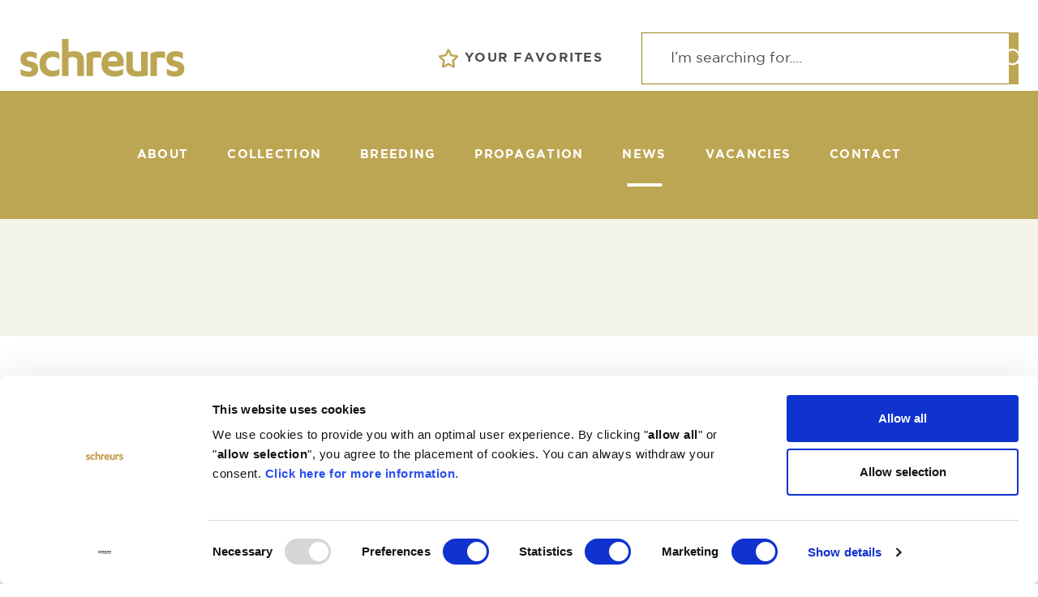

--- FILE ---
content_type: text/html; charset=utf-8
request_url: https://www.schreursgerbera.com/news
body_size: 9680
content:
<!DOCTYPE html>
<html lang="en" class="no-js">
<head>
    <script id="Cookiebot" src="https://consent.cookiebot.com/uc.js" data-cbid="96064a54-1d55-4d62-a681-f7dd820e139f" data-blockingmode="auto" type="text/javascript"></script>
        <!-- Google tag (gtag.js) -->
        <script async src="https://www.googletagmanager.com/gtag/js?id=G-8QZHKMMRHR"></script>
        <script>
            window.dataLayer = window.dataLayer || [];
            function gtag(){dataLayer.push(arguments);}
            gtag('js', new Date());

            gtag('config', 'G-8QZHKMMRHR');
        </script>
        <!-- Google Tag Manager -->
        <script>
            (function (w, d, s, l, i) {
                w[l] = w[l] || []; w[l].push({
                    'gtm.start':
                        new Date().getTime(), event: 'gtm.js'
                }); var f = d.getElementsByTagName(s)[0],
                    j = d.createElement(s), dl = l != 'dataLayer' ? '&l=' + l : ''; j.async = true; j.src =
                        'https://www.googletagmanager.com/gtm.js?id=' + i + dl; f.parentNode.insertBefore(j, f);
            })(window, document, 'script', 'dataLayer', 'GTM-WCQ3CG2');</script>
        <!-- End Google Tag Manager -->
    <meta charset="utf-8" />
    <meta name="author" content="Panorama Studios" />
    <meta name="viewport" content="width=device-width, initial-scale=1" />
    <link rel="apple-touch-icon" sizes="180x180" href="/favicons/apple-touch-icon.png" />
    <link rel="icon" type="image/png" sizes="96x96" href="/favicons/favicon-96x96.png" />
    <link rel="icon" type="image/svg+xml" href="/favicons/favicon.svg" />
    <link rel="manifest" href="/favicons/site.webmanifest" />
    <link rel="shortcut icon" href="/favicons/favicon.ico" />
    <title>News - Schreurs Gerbera</title>
    <link rel="alternate" href="https://www.schreursgerbera.com/news" hreflang="en">
    <link rel="alternate" href="https://www.schreursgerbera.com/news" hreflang="x-default">
    <link rel="canonical" href="https://www.schreursgerbera.com/news">

    <meta property="og:title" content="News" />
    <meta property="og:site_name" content="Schreurs Gerbera" />

    <script>
        document.documentElement.className = document.documentElement.className.replace('no-js', 'js');
    </script>
    <link rel="stylesheet" crossorigin="anonymous" href="/dist/application.962b2c96dd124dde5bf8.css" />
     		<script type="application/ld&#x2B;json">
			{"@context":"https://schema.org","@type":"BreadcrumbList","itemListElement":[{"@type":"ListItem","item":{"@type":"ListItem","@id":"https://www.schreursgerbera.com/","name":"Gerberas"},"position":1},{"@type":"ListItem","item":{"@type":"ListItem","@id":"https://www.schreursgerbera.com/news","name":"News"},"position":2}]}
		</script>
    	<script type="application/ld&#x2B;json">
		{"@context":"https://schema.org","@type":"WebSite","potentialAction":{"@type":"SearchAction","target":"https://www.schreursgerbera.com/search?q={search_term_string}","query-input":"required name=search_term_string"},"url":"https://www.schreursgerbera.com/"}
	</script>
  <script type="application/ld+json">{"@context":"https://schema.org","@type":"LocalBusiness","name":"Schreurs Gerbera","url":"https://www.schreursgerbera.com/"}</script> </head>
<body class="is-news gerbera">
        <!-- Google Tag Manager (noscript) -->
        <noscript>
            <iframe src="https://www.googletagmanager.com/ns.html?id=GTM-WCQ3CG2"
                    height="0" width="0" style="display:none;visibility:hidden"></iframe>
        </noscript>
        <!-- End Google Tag Manager (noscript) -->
    <header>
        <h1 class="hidden">News</h1>
        <div class="container med header-container">
            <a aria-label="logo" class="logo" href="/"><span class="visuallyhidden">Schreurs Gerbera</span></a>
                <a class="favorites-link" href="/favorites" aria-label="Your favorites">
                    <span>Your favorites</span>
                    <?xml version="1.0" encoding="UTF-8" ?>
<svg id="Laag_1" data-name="Laag 1" xmlns="http://www.w3.org/2000/svg" xmlns:xlink="http://www.w3.org/1999/xlink" viewBox="0 0 24 24">
    <defs>
        <style>
            .cls-1 {
                fill: #bda653;
            }

            .cls-2 {
                fill: #fff;
            }

            .cls-3 {
                fill: none;
            }

            .cls-4 {
                clip-path: url(#clippath);
            }
        </style>
        <clipPath id="clippath">
            <rect class="cls-3" width="24" height="24" />
        </clipPath>
    </defs>
    <polygon class="inner-star" fill="#fff" points="2 9.44 8.67 8.33 12.56 1.78 15.44 7.89 22.67 9.44 17.56 15 18.44 22.11 12 18.89 5.33 22.11 6.67 14.56 2 9.44" />
    <g class="cls-4">
        <path class="cls-1" d="M5.68,23.5c-.09,0-.18,0-.27-.02-.56-.1-1.05-.45-1.32-.96-.31-.58-.18-1.16,0-2.03l1.12-5.26-4-3.6c-.66-.6-1.1-.99-1.19-1.64-.08-.56.1-1.14.5-1.55.46-.47,1.05-.53,1.93-.63l5.35-.56,2.19-4.92c.36-.81.6-1.35,1.19-1.64.51-.25,1.12-.25,1.63,0,.59.29.83.83,1.19,1.64l2.19,4.92,5.35.56c.89.09,1.47.16,1.93.63.4.41.59.98.5,1.55-.1.65-.53,1.04-1.19,1.64l-4,3.6,1.12,5.26c.18.87.31,1.45,0,2.03-.26.5-.75.86-1.31.96-.65.11-1.16-.18-1.93-.63l-4.66-2.69-4.66,2.69c-.66.38-1.13.65-1.66.65h0ZM3.25,10.18l3.7,3.33c.2.18.37.33.52.59.13.22.21.47.23.72.03.29-.02.51-.07.78l-1.03,4.87,4.31-2.49c.23-.13.43-.25.72-.31.25-.05.51-.05.76,0,.28.06.49.18.72.31l4.31,2.49-1.03-4.87c-.06-.26-.1-.49-.07-.78.03-.26.11-.5.23-.72.14-.25.32-.41.52-.59l3.7-3.33-4.95-.52c-.27-.03-.5-.05-.76-.17-.24-.11-.44-.26-.62-.45-.19-.21-.29-.43-.4-.67l-2.03-4.55-2.03,4.54c-.11.25-.2.46-.4.67-.17.19-.38.34-.61.45-.26.12-.5.14-.76.17l-4.95.52h0Z" />
    </g>
</svg>
                    <i class="favorites-count visuallyhidden"></i>
                </a>
                <form action="/search" method="get" class="search-form" aria-label="search_form">
                    <input type="search" name="q" placeholder="I&#x2019;m searching for...." autocomplete="off">
                    <button type="submit"><span class="visuallyhidden">Zoeken</span></button>
                </form>
                <input type="checkbox" id="menu-toggle" class="hidden">
                <label for="menu-toggle" class="hamburger">
                    <i></i>
                    <span>Menu</span>
                </label>
                <nav class="mobile-menu">
                    <ul data-lenis-prevent>
                                        <li >
                        <a href="/about-us" >
                            <span>About</span>
                        </a>
                </li>
                <li  class="has-children" >
                        <a href="/products" >
                            <span>Collection</span>
                        </a>
                </li>
                <li >
                        <a href="/breeding" >
                            <span>Breeding</span>
                        </a>
                </li>
                <li >
                        <a href="/propagation" >
                            <span>Propagation</span>
                        </a>
                </li>
                <li  class="has-children is-active" >
                            <input type="checkbox" id="40a47144-141b-45ef-83dd-973932c8ac7a">
                            <label for="40a47144-141b-45ef-83dd-973932c8ac7a">
                                <span>News</span>
                            </label>
                            <ul>
                                    <li>
                                        <a href="/news" >
                                                <span>News</span>
                                        </a>
                                    </li>
                <li >
                        <a href="/news/schreurs-announces-collaboration-with-kwekerij-hesen-for-gerbera-breeding" >
                            <span>Schreurs Announces Collaboration with Kwekerij Hesen for Gerbera Breeding</span>
                        </a>
                </li>
                <li >
                        <a href="/news/schreurs-holland-bv-announces-exclusive-partnership-with-kwekerij-esmeralda-for-the-sales-of-gerbera-varieties" >
                            <span>Schreurs Holland B.V. announces exclusive partnership with Kwekerij Esmeralda for the sales of gerbera varieties</span>
                        </a>
                </li>
                <li >
                        <a href="/news/schreurs-rijnbeek-bringing-sunshapers-to-the-uk-market" >
                            <span>Schreurs &amp; Rijnbeek: Bringing Sunshapers to the UK Market</span>
                        </a>
                </li>
                <li >
                        <a href="/news/successful-debut-for-schreurs-sunshapers-outdoor-gerbera-at-ipm-in-essen" >
                            <span>Successful debut for Schreurs&#x27; Sunshapers outdoor gerbera at IPM in Essen.</span>
                        </a>
                </li>
                <li >
                        <a href="/news/schreurs-hosts-brazilian-floral-influencers-for-an-insightful-technical-visit" >
                            <span>Schreurs hosts Brazilian floral influencers for an insightful technical visit</span>
                        </a>
                </li>
                <li >
                        <a href="/news/piet-schreurs-in-memoriam" >
                            <span>Piet Schreurs - In Memoriam</span>
                        </a>
                </li>
                <li >
                        <a href="/news/our-founder-piet-schreurs-has-passed-away" >
                            <span>Our founder Piet Schreurs has passed away</span>
                        </a>
                </li>
                <li >
                        <a href="/news/the-new-schreurs-gerbera-catalogue-2026" >
                            <span>The New Schreurs Gerbera Catalogue 2026</span>
                        </a>
                </li>
                <li >
                        <a href="/news/successful-open-days-2025-at-schreurs-holland" >
                            <span>Successful Open Days 2025 at Schreurs Holland</span>
                        </a>
                </li>
                <li >
                        <a href="/news/schreurs-reflects-on-a-productive-week-at-growtech-antalya-2025" >
                            <span>Schreurs reflects on a productive week at GrowTech Antalya 2025</span>
                        </a>
                </li>
                            </ul>
                </li>
                <li >
                        <a href="/vacancies" >
                            <span>Vacancies</span>
                        </a>
                </li>
                <li >
                        <a href="/contact" >
                            <span>Contact</span>
                        </a>
                </li>

                            <li >
                                <a class="favorites-menu" href="/favorites" aria-label="Your favorites">
                                    <span>Your favorites</span>
                                    <i class="favorites-count"></i>
                                </a>
                            </li>
                            <li class="search-li">
                                <form action="/search" method="get" class="search-form" aria-label="search_form">
                                    <input type="search" name="q" placeholder="I&#x2019;m searching for...." autocomplete="off">
                                    <button type="submit"><span class="visuallyhidden">Zoeken</span></button>
                                </form>
                            </li>
                    </ul>
                </nav>
        </div>
            <nav class="desktop-menu">
                <div class="container med">
                    <ul data-lenis-prevent>
                                        <li >
                 
                        <a href="/about-us" >
                            <span>About</span>
                        </a>
                </li>
                <li  class="has-children" >
                 
                        <a href="/products" >
                            <span>Collection</span>
                        </a>
                </li>
                <li >
                 
                        <a href="/breeding" >
                            <span>Breeding</span>
                        </a>
                </li>
                <li >
                 
                        <a href="/propagation" >
                            <span>Propagation</span>
                        </a>
                </li>
                <li  class="has-children is-active" >
                 
                        <a href="/news" >
                            <span>News</span>
                        </a>
                </li>
                <li >
                 
                        <a href="/vacancies" >
                            <span>Vacancies</span>
                        </a>
                </li>
                <li >
                 
                        <a href="/contact" >
                            <span>Contact</span>
                        </a>
                </li>

                    </ul>
                </div>
            </nav>
    </header>
    <main>
        		
<section class="default-header">
	<div class="container med" data-aos="fade-up">
            <h1 data-text="News">News</h1>
    </div>
</section>
    <section class="news-overview">
        <div class="container med">
            <div class="columns is-50-t is-33-ll has-gutter-48">
                    <div class="column" data-aos="fade-up">
                        <a class="overview-item" href="/news/schreurs-reflects-on-a-productive-week-at-growtech-antalya-2025"></a>
                                <figure class="media is-cta">
                                    	<picture><source sizes="(max-width: 432px) 432px, 464px" srcset="/media/bvahfaps/growtech-2025.jpg?cc=0,0.11041865087581267,0,0.139570996728643&amp;width=432&amp;height=243&amp;format=webp&amp;quality=99 432w, /media/bvahfaps/growtech-2025.jpg?cc=0,0.11041865087581267,0,0.139570996728643&amp;width=464&amp;height=261&amp;format=webp&amp;quality=99 464w" type="image/webp"><img alt="" height="261" loading="lazy" sizes="(max-width: 432px) 432px, 464px" src="/media/bvahfaps/growtech-2025.jpg?cc=0,0.11041865087581267,0,0.139570996728643&amp;width=464&amp;height=261&amp;quality=100" srcset="/media/bvahfaps/growtech-2025.jpg?cc=0,0.11041865087581267,0,0.139570996728643&amp;width=432&amp;height=243&amp;quality=100 432w, /media/bvahfaps/growtech-2025.jpg?cc=0,0.11041865087581267,0,0.139570996728643&amp;width=464&amp;height=261&amp;quality=100 464w" width="464" ></picture>

                                </figure>
                        <div class="article-date">
25-11-2025                        </div>
                        <h2>Schreurs reflects on a productive week at GrowTech Antalya 2025</h2>
                        <div class="text">
                            <p>What an incredible few days at GrowTech Antalya from 18 to 21 November. As Schreurs, we were thrilled to be part of this inspiring international event once again. Throughout the week, our stand saw a fantastic turnout, with numerous engaging conversations, positive reactions, and a wide range of valuable new connections. The atmosphere was energetic, and it was truly motivating to meet so many professionals who share our passion for innovation and growth within the horticultural sector.</p><p>Representing Schreurs this year were Robin van Schip and Lars Winters, who welcomed visitors, shared insights into our latest developments, and captured many great moments during the exhibition. Their active presence helped strengthen existing partnerships and opened doors to promising new collaborations. It was encouraging to see such strong interest in our work and the opportunities ahead.</p><p>“We truly appreciate the enthusiasm and interest shown by everyone who visited our stand,” the team shared. A heartfelt thank you to everyone who took the time to stop by, exchange ideas, and connect with us.&nbsp;</p><p>On to new growth together!</p>
                        </div>
                    </div>
                    <div class="column" data-aos="fade-up">
                        <a class="overview-item" href="/news/successful-open-days-2025-at-schreurs-holland"></a>
                                <figure class="media is-cta">
                                    	<picture><source sizes="(max-width: 432px) 432px, 464px" srcset="/media/3xsaen25/20251103_schreurs_088_4120.jpg?cc=0.06071321757182316,0,0.06055488115972625,0.25836764861155104&amp;width=432&amp;height=243&amp;format=webp&amp;quality=99 432w, /media/3xsaen25/20251103_schreurs_088_4120.jpg?cc=0.06071321757182316,0,0.06055488115972625,0.25836764861155104&amp;width=464&amp;height=261&amp;format=webp&amp;quality=99 464w" type="image/webp"><img alt="" height="261" loading="lazy" sizes="(max-width: 432px) 432px, 464px" src="/media/3xsaen25/20251103_schreurs_088_4120.jpg?cc=0.06071321757182316,0,0.06055488115972625,0.25836764861155104&amp;width=464&amp;height=261&amp;quality=100" srcset="/media/3xsaen25/20251103_schreurs_088_4120.jpg?cc=0.06071321757182316,0,0.06055488115972625,0.25836764861155104&amp;width=432&amp;height=243&amp;quality=100 432w, /media/3xsaen25/20251103_schreurs_088_4120.jpg?cc=0.06071321757182316,0,0.06055488115972625,0.25836764861155104&amp;width=464&amp;height=261&amp;quality=100 464w" width="464" ></picture>

                                </figure>
                        <div class="article-date">
12-11-2025                        </div>
                        <h2>Successful Open Days 2025 at Schreurs Holland</h2>
                        <div class="text">
                            <p>Last week, Schreurs proudly hosted its Open Days 2025, welcoming visitors from across the world to our facilities in De Kwakel.</p><p>The event was a great success, filled with inspiring conversations, valuable connections, and a shared passion for innovation in floriculture.</p><p>Throughout the Open Days, we had the pleasure of meeting many growers, partners, and industry professionals who took the time to visit us and learn more about our latest varieties and developments. The exchange of ideas and feedback was both engaging and encouraging. A true reflection of the collaborative spirit that drives our industry forward.</p><p>We would like to express our sincere thanks to everyone who visited us during the event. Your interest, enthusiasm, and support made these days truly special.</p><p>At Schreurs, we believe that strong partnerships and open communication are key to ongoing growth and innovation. We look forward to continuing the conversations started during our Open Days and to strengthening our relationships with all who share our passion for excellence in roses and gerberas.</p><p>Together, we’ll keep growing beauty.</p>
                        </div>
                    </div>
                    <div class="column" data-aos="fade-up">
                        <a class="overview-item" href="/news/the-new-schreurs-gerbera-catalogue-2026"></a>
                                <figure class="media is-cta">
                                    	<picture><source sizes="(max-width: 432px) 432px, 464px" srcset="/media/opsf11mh/catalogus-picture.jpg?cc=0,0.22648370723561337,0,0.3516402627936103&amp;width=432&amp;height=243&amp;format=webp&amp;quality=99 432w, /media/opsf11mh/catalogus-picture.jpg?cc=0,0.22648370723561337,0,0.3516402627936103&amp;width=464&amp;height=261&amp;format=webp&amp;quality=99 464w" type="image/webp"><img alt="" height="261" loading="lazy" sizes="(max-width: 432px) 432px, 464px" src="/media/opsf11mh/catalogus-picture.jpg?cc=0,0.22648370723561337,0,0.3516402627936103&amp;width=464&amp;height=261&amp;quality=100" srcset="/media/opsf11mh/catalogus-picture.jpg?cc=0,0.22648370723561337,0,0.3516402627936103&amp;width=432&amp;height=243&amp;quality=100 432w, /media/opsf11mh/catalogus-picture.jpg?cc=0,0.22648370723561337,0,0.3516402627936103&amp;width=464&amp;height=261&amp;quality=100 464w" width="464" ></picture>

                                </figure>
                        <div class="article-date">
05-08-2025                        </div>
                        <h2>The New Schreurs Gerbera Catalogue 2026</h2>
                        <div class="text">
                            <p><strong>Now available: the brand new Schreurs Gerbera Catalogue 2026!</strong></p><p>We’re proud to present our latest collection, the result of continuous innovation, dedicated breeding, and a deep understanding of the market’s evolving needs. At Schreurs, we aim to be your trusted One-Stop-Shop for high-quality gerberas – a partner who offers not just a wide assortment, but one you can build your entire portfolio on with confidence.</p><p>In this year’s catalogue, you’ll find our established favourites alongside a striking range of new introductions. These new varieties are more than just visually stunning – they’ve been developed and selected for their strong vase life, reliable performance, and above all, their commercial value. Whether you’re a grower, trader, or retailer, our 2026 assortment offers everything you need to stand out in the market.</p><p>Explore the future of gerberas – built on quality, tested for reliability, and shaped by market demand.</p><p>A few highlights:</p><ul><li><p>Zoey (Standard Orange)</p></li><li><p>Chloe (Mini Pink)</p></li><li><p>Pasta Zafferano (Special Yellow)</p></li></ul><p>To get a complete overview of our collection, we can send you a digital copy of our catalogue. Please fill in the form down below, and we will make sure you have a copy in your inbox as soon as possible. If you have any questions beforehand, please do not hesitate to contact us at <a target="" data-router-slot="disabled" href="/cdn-cgi/l/email-protection#fc95929a93bc8f9f948e99898e8fd29290" title="mailto:info@schreurs.nl" type="external"><span class="__cf_email__" data-cfemail="a7cec9c1c8e7d4c4cfd5c2d2d5d489c9cb">[email&#160;protected]</span></a> or +31 297 383 444.</p>
                        </div>
                    </div>
                    <div class="column" data-aos="fade-up">
                        <a class="overview-item" href="/news/schreurs-announces-collaboration-with-kwekerij-hesen-for-gerbera-breeding"></a>
                                <figure class="media is-cta">
                                    	<picture><source sizes="(max-width: 432px) 432px, 464px" srcset="/media/feacmi4o/149.jpg?width=432&amp;height=243&amp;format=webp&amp;quality=99 432w, /media/feacmi4o/149.jpg?width=464&amp;height=261&amp;format=webp&amp;quality=99 464w" type="image/webp"><img alt="" height="261" loading="lazy" sizes="(max-width: 432px) 432px, 464px" src="/media/feacmi4o/149.jpg?width=464&amp;height=261&amp;quality=100" srcset="/media/feacmi4o/149.jpg?width=432&amp;height=243&amp;quality=100 432w, /media/feacmi4o/149.jpg?width=464&amp;height=261&amp;quality=100 464w" width="464" ></picture>

                                </figure>
                        <div class="article-date">
03-02-2025                        </div>
                        <h2>Schreurs Announces Collaboration with Kwekerij Hesen for Gerbera Breeding</h2>
                        <div class="text">
                            <p data-pm-slice="0 0 []"><strong>Schreurs Announces Collaboration with Kwekerij Hesen for Gerbera Breeding</strong></p><p data-pm-slice="1 1 []">The Kwakel, January 16, 2025 – Schreurs Holland B.V., a leading breeder of gerberas, roses, and Sunshapers, has entered into a collaboration with Kwekerij Hesen. As part of this collaboration, Rick Hesen will take on the responsibility of gerbera breeding within their family business.</p><p>Kwekerij Hesen, based in Meterik, was established in 1994 and began with the cultivation of one hectare of gerberas. Due to growing demand, the company expanded with a second hectare in 1997. With over 30 years of experience, Kwekerij Hesen has developed into a renowned player in the gerbera sector. Now, the company is taking a significant step forward with the launch of an ambitious breeding program focused on developing innovative gerbera varieties. The program emphasizes a compact yet open plant structure, high productivity, and ease of use for growers.</p><p>The partnership with Schreurs provides the ideal foundation for bringing these new varieties to the global market. Kwekerij Hesen’s assortment will be a valuable addition to Schreurs' existing collection, which is aimed at serving diverse markets with unique color schemes and varieties.</p><p>“We are proud of this collaboration with Kwekerij Hesen,” said Lisa Van Den Berg, Account Manager for The Netherlands &amp; Belgium at Schreurs. “Together, we combine our expertise to offer more innovative, top-quality gerberas to our customers worldwide”.</p><p>Together, we are cultivating the future of gerberas.</p>
                        </div>
                    </div>
                    <div class="column" data-aos="fade-up">
                        <a class="overview-item" href="/news/schreurs-holland-bv-announces-exclusive-partnership-with-kwekerij-esmeralda-for-the-sales-of-gerbera-varieties"></a>
                                <figure class="media is-cta">
                                    	<picture><source sizes="(max-width: 432px) 432px, 464px" srcset="/media/kjhp2ssk/139.jpg?width=432&amp;height=243&amp;format=webp&amp;quality=99 432w, /media/kjhp2ssk/139.jpg?width=464&amp;height=261&amp;format=webp&amp;quality=99 464w" type="image/webp"><img alt="" height="261" loading="lazy" sizes="(max-width: 432px) 432px, 464px" src="/media/kjhp2ssk/139.jpg?width=464&amp;height=261&amp;quality=100" srcset="/media/kjhp2ssk/139.jpg?width=432&amp;height=243&amp;quality=100 432w, /media/kjhp2ssk/139.jpg?width=464&amp;height=261&amp;quality=100 464w" width="464" ></picture>

                                </figure>
                        <div class="article-date">
22-07-2024                        </div>
                        <h2>Schreurs Holland B.V. announces exclusive partnership with Kwekerij Esmeralda for the sales of gerbera varieties</h2>
                        <div class="text">
                            <p data-pm-slice="0 0 []">De Kwakel, 22-07-2024 – Schreurs Holland B.V., a leading breeder of gerberas, roses, and Sunshapers, has announced an exclusive partnership with Kwekerij Esmeralda, regarding the exclusive sales of gerbera varieties bred by Kwekerij Esmeralda.</p><p>Kwekerij Esmeralda, based in Rijnsburg, is a prominent company in the production of gerbera flowers. The company has started its own breeding program for mini and large-flowered gerberas since 2013. Kwekerij Esmeralda focuses on breeding varieties with a compact but open crop, high productivity and ease of picking is an important selection benchmark as well.</p><p>The company's efforts have resulted in the development of five commercial varieties, which can be admired in Schreurs' show greenhouse in De Kwakel. Of the five varieties, two are already in Schreurs' newest catalogue. From September it will be available to everyone.</p><p>Kwekerij Esmeralda's assortment is a valuable addition to Schreurs' existing range.Each country and culture has its own preferences regarding colour schemes, flower varieties and use of gerberas. Schreurs is always seeking the best varieties for every market. With the addition of Kwekerij Esmeralda's assortment, Schreurs will be even better equipped to meet customer demand.</p><p>"This partnership marks an important milestone for both Schreurs and Kwekerij Esmeralda", said Robin van Schip, Export Manager at Schreurs Holland B.V. "We are excited to combine our expertise and experience to jointly bring innovative and high-quality gerbera varieties to the global gerbera market."</p>
                        </div>
                    </div>
                    <div class="column" data-aos="fade-up">
                        <a class="overview-item" href="/news/schreurs-rijnbeek-bringing-sunshapers-to-the-uk-market"></a>
                                <figure class="media is-cta">
                                    	<picture><source sizes="(max-width: 432px) 432px, 464px" srcset="/media/24hlan20/131.jpg?width=432&amp;height=243&amp;format=webp&amp;quality=99 432w, /media/24hlan20/131.jpg?width=464&amp;height=261&amp;format=webp&amp;quality=99 464w" type="image/webp"><img alt="" height="261" loading="lazy" sizes="(max-width: 432px) 432px, 464px" src="/media/24hlan20/131.jpg?width=464&amp;height=261&amp;quality=100" srcset="/media/24hlan20/131.jpg?width=432&amp;height=243&amp;quality=100 432w, /media/24hlan20/131.jpg?width=464&amp;height=261&amp;quality=100 464w" width="464" ></picture>

                                </figure>
                        <div class="article-date">
04-03-2024                        </div>
                        <h2>Schreurs &amp; Rijnbeek: Bringing Sunshapers to the UK Market</h2>
                        <div class="text">
                            <p>After a very thorough preparation period, including various intensive discussions regarding both companies, sales structures, and the Sunshapers product, we are proud to announce that Schreurs Holland BV and Rijnbeek and Son Perennials Export BV are combining forces in the United Kingdom (U.K.) market. Schreurs Holland BV has recently added a new product to its portfolio: Outdoor Gerbera Sunshapers. With the knowledge, contacts, and years of experience of Rijnbeek and Son Perennials Export in the English market, Schreurs is confident in making this a great success.</p>
                        </div>
                    </div>
            </div>
                <div class="overview-navigation">
                    <a class="paging_left inactive" >
                        <span>Previous</span>
                        <svg width="24" height="24" viewBox="0 0 24 24" fill="none" xmlns="http://www.w3.org/2000/svg">
    <g clip-path="url(#clip0_2_282)">
        <path class="arrow-left" d="M16.9997 24C16.5611 24 16.1224 23.8329 15.7876 23.4981L5.50194 13.2119C5.18051 12.8905 5 12.4544 5 11.9998C5 11.5451 5.18051 11.109 5.50194 10.7876L15.7876 0.501952C16.4572 -0.167643 17.5423 -0.167643 18.2119 0.501952C18.8815 1.17155 18.8815 2.25668 18.2119 2.92628L9.13843 11.9998L18.2119 21.0732C18.8815 21.7428 18.8815 22.828 18.2119 23.4976C17.8771 23.8324 17.4384 23.9995 16.9997 23.9995V24Z" fill="black" />
    </g>
    <defs>
        <clipPath id="clip0_2_282">
            <rect width="24" height="24" fill="white" />
        </clipPath>
    </defs>
</svg>

                    </a>
                        <a href="/news?page=1" class="paging_link active">
                            1
                        </a>
                        <a href="/news?page=2" class="paging_link ">
                            2
                        </a>
                    <a class="paging_right" href="/news?page=2">
                        <span>Next</span>
                        <svg width="24" height="24" viewBox="0 0 24 24" fill="none" xmlns="http://www.w3.org/2000/svg">
    <g clip-path="url(#clip0_2_280)">
        <path class="arrow-right" d="M6.71437 -0.000258541C7.15305 -0.000258503 7.59174 0.166884 7.92653 0.501681L18.2122 10.7878C18.5336 11.1093 18.7141 11.5454 18.7141 12C18.7141 12.4546 18.5336 12.8907 18.2122 13.2122L7.92653 23.4978C7.25694 24.1674 6.1718 24.1674 5.50221 23.4978C4.83261 22.8282 4.83261 21.7431 5.50221 21.0735L14.5757 12L5.50221 2.92652C4.83261 2.25693 4.83261 1.17179 5.50221 0.502196C5.83701 0.167399 6.27569 0.000256405 6.71437 0.000256443L6.71437 -0.000258541Z" fill="black" />
    </g>
    <defs>
        <clipPath id="clip0_2_280">
            <rect width="24" height="24" fill="white" />
        </clipPath>
    </defs>
</svg>
                    </a>
                </div>
        </div>
    </section>


    </main>
    <footer>
        <div class="footer-block">
            <div class="container med">
                <div class="columns has-gutter-16 has-gutter-48-l">
                            <div class="column is-25-l link-list">
                                    <ul>
                                            <li>
                                                <a href="/about-us" aria-label="About">
                                                    <span>About</span>
                                                </a>
                                            </li>
                                            <li>
                                                <a href="/products" aria-label="Collection">
                                                    <span>Collection</span>
                                                </a>
                                            </li>
                                            <li>
                                                <a href="/breeding" aria-label="Breeding">
                                                    <span>Breeding</span>
                                                </a>
                                            </li>
                                            <li>
                                                <a href="/propagation" aria-label="Propagation">
                                                    <span>Propagation</span>
                                                </a>
                                            </li>
                                    </ul>
                            </div>
                            <div class="column is-25-l link-list">
                                    <ul>
                                            <li>
                                                <a href="/news" aria-label="News">
                                                    <span>News</span>
                                                </a>
                                            </li>
                                            <li>
                                                <a href="/vacancies" aria-label="Vacancies">
                                                    <span>Vacancies</span>
                                                </a>
                                            </li>
                                    </ul>
                            </div>
                    <div class="column is-50-l">
                            <h2>Contact us</h2>
                        <div class="contact-details">
                                <div class="address">
                                    <p>Hoofdweg 81<br>1424 PD De Kwakel<br>The Netherlands</p>
                                </div>
                            <div class="contact-links">
                                    <a href="tel:&#x2B;31297383444" aria-label="&#x2B;31 297 383 444">
                                        <span>&#x2B;31 297 383 444</span>
                                    </a>
                                    <a href="/cdn-cgi/l/email-protection#d7beb9b1b897a4b4bfa5b2a2a5a4f9b9bb" aria-label="info@schreurs.nl">
                                        <span><span class="__cf_email__" data-cfemail="3d54535b527d4e5e554f58484f4e135351">[email&#160;protected]</span></span>
                                    </a>
                            </div>
                        </div>
                            <ul class="socials">
            <li class="instagram">
                <a aria-label="Instagram" href="https://www.instagram.com/schreursrosesandgerbera/" target="_blank">
                    <svg xmlns="http://www.w3.org/2000/svg" class="icon-instagram" viewBox="0 0 31.98 31.99">
    <path d="M16 2.88c4.27 0 4.78.02 6.46.09 1.56.07 2.41.33 2.97.55.74.29 1.28.64 1.84 1.19.56.56.91 1.09 1.2 1.84.22.56.48 1.41.55 2.97.08 1.69.09 2.19.09 6.46s-.02 4.78-.09 6.46c-.07 1.56-.33 2.41-.55 2.97-.29.74-.64 1.28-1.19 1.84-.56.56-1.09.91-1.84 1.2-.56.22-1.41.48-2.97.55-1.69.08-2.19.09-6.46.09s-4.78-.02-6.46-.09c-1.56-.07-2.41-.33-2.97-.55-.74-.29-1.28-.64-1.84-1.19-.56-.56-.91-1.09-1.2-1.84-.22-.56-.48-1.41-.55-2.97-.08-1.69-.09-2.19-.09-6.46s.02-4.78.09-6.46c.07-1.56.33-2.41.55-2.97.29-.74.64-1.28 1.19-1.84.56-.56 1.09-.91 1.84-1.2.56-.22 1.41-.48 2.97-.55 1.68-.08 2.19-.09 6.46-.09ZM16 0c-4.34 0-4.89.02-6.59.09-1.7.08-2.87.35-3.88.74-1.06.41-1.95.96-2.84 1.85-.89.89-1.44 1.78-1.85 2.83C.44 6.54.17 7.7.09 9.4.02 11.11 0 11.66 0 16s.02 4.89.09 6.59c.08 1.7.35 2.87.74 3.88.41 1.06.96 1.95 1.85 2.84.89.89 1.78 1.44 2.83 1.84 1.02.39 2.18.67 3.88.74 1.71.08 2.25.09 6.59.09s4.89-.02 6.59-.09c1.7-.08 2.87-.35 3.88-.74 1.05-.41 1.94-.96 2.83-1.84s1.44-1.78 1.84-2.83c.39-1.02.67-2.18.74-3.88.08-1.71.09-2.25.09-6.59s-.02-4.89-.09-6.59c-.08-1.7-.35-2.87-.74-3.88a7.44 7.44 0 0 0-1.83-2.84A7.713 7.713 0 0 0 26.46.86C25.44.47 24.28.19 22.58.12c-1.71-.08-2.26-.1-6.6-.1Z" />
    <path d="M16 7.78c-4.54 0-8.22 3.68-8.22 8.22s3.68 8.22 8.22 8.22 8.22-3.68 8.22-8.22S20.54 7.78 16 7.78Zm0 13.55c-2.94 0-5.33-2.39-5.33-5.33s2.39-5.33 5.33-5.33 5.33 2.39 5.33 5.33-2.39 5.33-5.33 5.33ZM26.46 7.46a1.92 1.92 0 1 1-3.841-.001 1.92 1.92 0 0 1 3.841.001Z" />
</svg>
                    <span>
                        Instagram
                    </span>
                </a>
            </li>
            <li class="facebook">
                <a aria-label="Facebook" href="https://www.facebook.com/schreurs.roses.and.gerberas" target="_blank">
                    <svg xmlns="http://www.w3.org/2000/svg" class="icon-facebook" viewBox="0 0 16 32">
    <path d="M11 6h5V0h-5C7.14 0 4 3.14 4 7v3H0v6h4v16h6V16h5l1-6h-6V7c0-.54.46-1 1-1Z" />
</svg>
                    <span>
                        Facebook
                    </span>
                </a>
            </li>
            <li class="linkedin">
                <a aria-label="LinkedIn" href="https://www.linkedin.com/company/schreurs/" target="_blank">
                    <svg xmlns="http://www.w3.org/2000/svg" class="icon-linkedin" viewBox="0 0 32 31.5">
    <path d="M6.9 31.5H.2V9.7h6.6v21.8h.1ZM3.6 6.6C1.2 6.6 0 5.4 0 3.3 0 2.4.2 1.6.9.9S2.6 0 3.5 0c2.4 0 3.6 1.2 3.6 3.3S5.9 6.6 3.6 6.6ZM32 31.5h-6.9V19.1c0-3.1-1.2-4.7-3.3-4.7-1.9 0-2.8.9-3.6 2.6-.2.2-.2 1-.2 1.7v12.6h-6.9v-15c0-3.3 0-5.7-.2-7.1h5.9l.5 2.8c1.7-2.4 3.8-3.6 6.9-3.6 2.4 0 4.3.7 5.7 2.4 1.4 1.7 2.1 4 2.1 7.1v13.6Z" />
</svg>
                    <span>
                        LinkedIn
                    </span>
                </a>
            </li>
    </ul>

                    </div>
                </div>
            </div>
        </div>
        <div class="footer-links">
            <div class="container med">
                <ul>
                        <li><span>&copy; Schreurs Gerbera 2025 - 2026</span></li>
                            <li>
                                <a href="/disclaimer" aria-label="Disclaimer and privacy">
                                    <span>Disclaimer and privacy</span>
                                </a>
                            </li>
                            <li>
                                <a href="/terms-and-conditions" aria-label="Terms and conditions">
                                    <span>Terms and conditions</span>
                                </a>
                            </li>
                    <li>
                        <a class="dev" aria-label="Website developer" href="https://www.panoramastudios.nl/" target="_blank">
                            <span>A Panorama Studios website</span>
                        </a>
                    </li>
                </ul>
            </div>
        </div>
        <div class="brand-box">
            <a aria-label="logo" class="logo-footer" href="/">
                <span class="visuallyhidden">
                    Schreurs Gerbera
                </span>
            </a>
        </div>
    </footer>
    
    
        <script data-cfasync="false" src="/cdn-cgi/scripts/5c5dd728/cloudflare-static/email-decode.min.js"></script><script src="/dist/application.3513d1931ce200e92111.js"></script>
    
</body>
</html>

--- FILE ---
content_type: text/css
request_url: https://www.schreursgerbera.com/dist/application.962b2c96dd124dde5bf8.css
body_size: 34161
content:
@font-face{font-family:"Gotham";src:url(/dist/fonts/d0679f9459b95988ce29.woff2) format("woff2");font-weight:300;font-style:normal;font-stretch:normal;font-display:swap}@font-face{font-family:"Gotham";src:url(/dist/fonts/938fc7392d28397478bb.woff2) format("woff2");font-weight:400;font-style:normal;font-stretch:normal;font-display:swap}@font-face{font-family:"Gotham";src:url(/dist/fonts/0ed9a569e7e74374467a.woff2) format("woff2");font-weight:700;font-style:normal;font-stretch:normal;font-display:swap}.agents-block{position:relative;z-index:4}.agents-block+section>.container{padding-top:5rem}.agents-block:before{position:absolute;content:"";left:0;top:0;width:100%;height:100%;background:rgba(150,134,28,.1)}.agents-block>.container{position:relative;padding-block:5rem}.agents-block>.container h2{max-width:45rem;margin:0 auto}.agents-block>.container h2+.dropdown{margin-top:1.5rem}.agents-block>.container .dropdown{z-index:12}.agents-block>.container .dropdown+.agents{margin-top:2rem}.agents-block>.container .agents{position:relative;max-width:45rem;margin:0 auto;overflow:hidden;max-height:0;transition:max-height .15s cubic-bezier(0, 1, 0, 1)}.agents-block>.container .agents.active{max-height:9999px;transition:max-height 2s ease}.agents-block>.container .agents .column{padding:2rem}.agents-block>.container .agents .column .media{min-height:unset;max-width:6.25rem;background:#bda653}.agents-block>.container .agents .column .media+*{margin-top:1.25rem}.agents-block>.container .agents .column .media svg{padding:1.25rem;width:100%;height:100%}.agents-block>.container .agents .column h3{font-size:1.0625rem}.agents-block>.container .agents .column .function{font-size:1rem;line-height:1rem;display:block;max-width:100%}.agents-block>.container .agents .column .function+*{margin-top:.5rem}.agents-block>.container .agents .column .representative-details a{display:block}.agents-block>.container .agents .column .representative-details a span{position:relative;display:block;font-size:1rem;padding-left:1.5rem}.agents-block>.container .agents .column .representative-details a span:before{position:absolute;content:"";left:0;top:50%;transform:translateY(-50%);width:1rem;height:1rem;background-size:contain !important;filter:invert(67%) sepia(9%) saturate(2068%) hue-rotate(10deg) brightness(98%) contrast(87%)}.agents-block>.container .agents .column .representative-details a.email span:before{background:url(/dist/images/48c269c537367de0fd32.svg) no-repeat}.agents-block>.container .agents .column .representative-details a.phone span:before{background:url(/dist/images/1c0c67faa6eb7e1ec453.svg) no-repeat}.agents-block>.container .agents .column .representative-details a.mobile span:before{background:url(/dist/images/115cc83ab29b1ae6c412.svg) no-repeat}.call-to-action .wrapper{position:relative;display:flex;align-items:center;padding:2rem 1.5rem}.call-to-action .wrapper figure{position:absolute;top:0;left:0;width:100%;height:100%}.call-to-action .wrapper .column{position:relative;z-index:3;padding:2rem 1.5rem;height:fit-content}.call-to-action .wrapper .column.right{margin-left:auto}.call-to-action .wrapper .column:before{position:absolute;content:"";left:0;top:0;width:100%;height:100%;opacity:.9}.call-to-action .wrapper .column.gerb-rust:before{background:#ba3c1c}.call-to-action .wrapper .column.gerb-rust .button span{color:#ba3c1c}.call-to-action .wrapper .column.gerb-rust .arrow-right{fill:#ba3c1c}.call-to-action .wrapper .column.gerb-aqua:before{background:#06b3ba}.call-to-action .wrapper .column.gerb-aqua .button span{color:#06b3ba}.call-to-action .wrapper .column.gerb-aqua .arrow-right{fill:#06b3ba}.call-to-action .wrapper .column.gerb-pink:before{background:#f087b6}.call-to-action .wrapper .column.gerb-pink .button span{color:#f087b6}.call-to-action .wrapper .column.gerb-pink .arrow-right{fill:#f087b6}.call-to-action .wrapper .column.gerb-purple:before{background:#b11973}.call-to-action .wrapper .column.gerb-purple .button span{color:#b11973}.call-to-action .wrapper .column.gerb-purple .arrow-right{fill:#b11973}.call-to-action .wrapper .column.gerb-green:before{background:#5b6a32}.call-to-action .wrapper .column.gerb-green .button span{color:#5b6a32}.call-to-action .wrapper .column.gerb-green .arrow-right{fill:#5b6a32}.call-to-action .wrapper .column.gerb-orange:before{background:#ec6504}.call-to-action .wrapper .column.gerb-orange .button span{color:#ec6504}.call-to-action .wrapper .column.gerb-orange .arrow-right{fill:#ec6504}.call-to-action .wrapper .column.gerb-yellow:before{background:#ffed00}.call-to-action .wrapper .column.gerb-yellow .button span{color:#ffed00}.call-to-action .wrapper .column.gerb-yellow .arrow-right{fill:#ffed00}.call-to-action .wrapper .column.gerb-lime:before{background:#dddc00}.call-to-action .wrapper .column.gerb-lime .button span{color:#dddc00}.call-to-action .wrapper .column.gerb-lime .arrow-right{fill:#dddc00}.call-to-action .wrapper .column.gerb-default:before{background:#bda653}.call-to-action .wrapper .column.gerb-default .button span{color:#bda653}.call-to-action .wrapper .column.gerb-default .arrow-right{fill:#bda653}.call-to-action .wrapper .column.roses-yellow:before{background:#fdc310}.call-to-action .wrapper .column.roses-yellow .button span{color:#fdc310}.call-to-action .wrapper .column.roses-yellow .arrow-right{fill:#fdc310}.call-to-action .wrapper .column.roses-orange:before{background:#f39100}.call-to-action .wrapper .column.roses-orange .button span{color:#f39100}.call-to-action .wrapper .column.roses-orange .arrow-right{fill:#f39100}.call-to-action .wrapper .column.roses-red:before{background:#e3000f}.call-to-action .wrapper .column.roses-red .button span{color:#e3000f}.call-to-action .wrapper .column.roses-red .arrow-right{fill:#e3000f}.call-to-action .wrapper .column.roses-green:before{background:#38aa34}.call-to-action .wrapper .column.roses-green .button span{color:#38aa34}.call-to-action .wrapper .column.roses-green .arrow-right{fill:#38aa34}.call-to-action .wrapper .column.roses-brown:before{background:#440100}.call-to-action .wrapper .column.roses-brown .button span{color:#440100}.call-to-action .wrapper .column.roses-brown .arrow-right{fill:#440100}.call-to-action .wrapper .column.roses-pink:before{background:#ec645c}.call-to-action .wrapper .column.roses-pink .button span{color:#ec645c}.call-to-action .wrapper .column.roses-pink .arrow-right{fill:#ec645c}.call-to-action .wrapper .column.roses-olive:before{background:#85b186}.call-to-action .wrapper .column.roses-olive .button span{color:#85b186}.call-to-action .wrapper .column.roses-olive .arrow-right{fill:#85b186}.call-to-action .wrapper .column.roses-magenta:before{background:#e5007d}.call-to-action .wrapper .column.roses-magenta .button span{color:#e5007d}.call-to-action .wrapper .column.roses-magenta .arrow-right{fill:#e5007d}.call-to-action .wrapper .column.roses-default:before{background:#bda653}.call-to-action .wrapper .column.roses-default .button span{color:#bda653}.call-to-action .wrapper .column.roses-default .arrow-right{fill:#bda653}.call-to-action .wrapper .column>*{position:relative;color:#fff}.call-to-action .wrapper .column .button{background:#fff}.cookie-block a{color:#bda653}.form-block .form-wrapper{padding:3rem;background:#f4f3e8;border:1px solid #bda653;max-width:54rem}.form-block .form-wrapper .umbraco-forms-submitmessage{color:rgba(0,0,0,.7019607843)}.form-block .form-wrapper form .validation-summary-errors{width:100%;margin-bottom:1rem;margin-top:1rem}.form-block .form-wrapper form .validation-summary-errors ul{display:flex;flex-direction:column;gap:.5rem}.form-block .form-wrapper form .validation-summary-errors ul li{color:red;font-size:1.125rem;line-height:1.125rem}.form-block .form-wrapper form .input-validation-error{color:red !important}.form-block .form-wrapper form .input-validation-error::placeholder{color:red !important}.form-block .form-wrapper form .field-validation-error{color:red;font-size:18px;font-weight:400}.form-block .form-wrapper form .umbraco-forms-fieldset{border:none;outline:none;padding:0}.form-block .form-wrapper form .umbraco-forms-fieldset+.umbraco-forms-fieldset{margin-top:1rem}.form-block .form-wrapper form .umbraco-forms-fieldset .umbraco-forms-field{display:flex;flex-direction:column}.form-block .form-wrapper form .umbraco-forms-fieldset .umbraco-forms-field+*{margin-top:1.5rem}.form-block .form-wrapper form .umbraco-forms-fieldset .umbraco-forms-field:not(.dataconsent) label{font-size:1.125rem;line-height:2rem;font-weight:700;color:rgba(0,0,0,.7019607843);display:block;cursor:pointer;width:100%;z-index:3}.form-block .form-wrapper form .umbraco-forms-fieldset .umbraco-forms-field .umbraco-forms-field-wrapper{width:100%}.form-block .form-wrapper form .umbraco-forms-fieldset .umbraco-forms-field .umbraco-forms-field-wrapper input,.form-block .form-wrapper form .umbraco-forms-fieldset .umbraco-forms-field .umbraco-forms-field-wrapper textarea,.form-block .form-wrapper form .umbraco-forms-fieldset .umbraco-forms-field .umbraco-forms-field-wrapper select,.form-block .form-wrapper form .umbraco-forms-fieldset .umbraco-forms-field .umbraco-forms-field-wrapper option,.form-block .form-wrapper form .umbraco-forms-fieldset .umbraco-forms-field .umbraco-forms-field-wrapper input::placeholder,.form-block .form-wrapper form .umbraco-forms-fieldset .umbraco-forms-field .umbraco-forms-field-wrapper textarea::placeholder{color:rgba(0,0,0,.7019607843);outline:none !important;box-shadow:none !important}.form-block .form-wrapper form .umbraco-forms-fieldset .umbraco-forms-field .umbraco-forms-field-wrapper input{border-left:none;border-top:none;border-right:none}.form-block .form-wrapper form .umbraco-forms-fieldset .umbraco-forms-field .umbraco-forms-field-wrapper input,.form-block .form-wrapper form .umbraco-forms-fieldset .umbraco-forms-field .umbraco-forms-field-wrapper textarea{padding:1rem 1.5rem;border:none;border:1px solid #bda653;font-size:1rem;line-height:2rem;font-weight:700;letter-spacing:1.28px}.form-block .form-wrapper form .umbraco-forms-fieldset .umbraco-forms-field .umbraco-forms-field-wrapper input,.form-block .form-wrapper form .umbraco-forms-fieldset .umbraco-forms-field .umbraco-forms-field-wrapper textarea,.form-block .form-wrapper form .umbraco-forms-fieldset .umbraco-forms-field .umbraco-forms-field-wrapper select{width:100%;outline:none !important;box-shadow:none !important}.form-block .form-wrapper form .umbraco-forms-fieldset .umbraco-forms-field .umbraco-forms-field-wrapper input,.form-block .form-wrapper form .umbraco-forms-fieldset .umbraco-forms-field .umbraco-forms-field-wrapper textarea,.form-block .form-wrapper form .umbraco-forms-fieldset .umbraco-forms-field .umbraco-forms-field-wrapper select,.form-block .form-wrapper form .umbraco-forms-fieldset .umbraco-forms-field .umbraco-forms-field-wrapper option{color:rgba(0,0,0,.7019607843) !important}.form-block .form-wrapper form .umbraco-forms-fieldset .umbraco-forms-field .umbraco-forms-field-wrapper textarea{min-height:7.5rem}.form-block .form-wrapper form .umbraco-forms-fieldset .umbraco-forms-field .umbraco-forms-field-wrapper input[type=checkbox]{cursor:pointer;z-index:0;position:relative;-moz-appearance:none;-webkit-appearance:none;-o-appearance:none;width:1.5rem !important;height:1.5rem !important;outline:none !important;background:#f4f3e8;border:1px solid #bda653;padding:unset !important;margin:0}.form-block .form-wrapper form .umbraco-forms-fieldset .umbraco-forms-field .umbraco-forms-field-wrapper input[type=checkbox]:checked:before{position:absolute;content:"";z-index:0;background:rgba(0,0,0,.7019607843);width:.75rem;height:.75rem;top:50%;left:50%;transform:translate(-50%, -50%)}.form-block .form-wrapper form .dataconsent,.form-block .form-wrapper form .checkbox{position:relative;display:flex;flex-direction:column;flex-wrap:wrap;margin-top:1rem}.form-block .form-wrapper form .dataconsent>label,.form-block .form-wrapper form .checkbox>label{position:absolute;font-size:1rem !important;line-height:1rem !important;font-weight:400 !important;margin-left:2rem !important;cursor:pointer !important;display:flex !important;top:.25rem;color:rgba(0,0,0,.7019607843);z-index:3}.form-block .form-wrapper form .dataconsent>label a,.form-block .form-wrapper form .checkbox>label a{text-decoration:underline}.form-block .form-wrapper form .dataconsent .umbraco-forms-field-wrapper,.form-block .form-wrapper form .checkbox .umbraco-forms-field-wrapper{position:relative;margin-top:0 !important}.form-block .form-wrapper form .dataconsent .umbraco-forms-field-wrapper input,.form-block .form-wrapper form .checkbox .umbraco-forms-field-wrapper input{width:1.5rem;height:1.5rem}.form-block .form-wrapper form .dataconsent .umbraco-forms-field-wrapper label,.form-block .form-wrapper form .checkbox .umbraco-forms-field-wrapper label{display:none !important}.form-block .form-wrapper form .cf-turnstile{margin-top:2rem}.form-block .form-wrapper form .buttons{margin-top:2rem}.form-block .form-wrapper form .buttons .button{background:#fff;border:1px solid #bda653 !important}.form-block .form-wrapper form .buttons .button span{color:#bda653;padding:unset}.instagram-block .container{position:relative;padding-block:5rem}.instagram-block .container:before{position:absolute;content:"";left:0;top:0;width:100%;height:100%;background:rgba(150,134,28,.5)}.instagram-block .container h2{position:relative;display:block;z-index:2;color:#fff;margin-bottom:1.5rem}.instagram-block .container .wrapper{max-width:120rem;margin:0 auto}.instagram-block .container #eapps-instagram-feed-1 .eapps-instagram-feed-posts-item-overlay{background:rgba(150,134,28,.875)}.instagram-block .container .eapps-instagram-feed-posts-slider-nav{border-radius:0;width:4rem;height:4rem;background:#bda653 !important;opacity:1}.instagram-block .container .eapps-instagram-feed-posts-slider-nav.eapps-instagram-feed-posts-slider-next{transform:translateY(-50%)}.instagram-block .container .eapps-instagram-feed-posts-slider-nav.eapps-instagram-feed-posts-slider-prev{transform:translateY(-50%)}.instagram-block .container .eapps-instagram-feed-posts-slider-nav svg{width:1.5rem;height:1.5rem;left:50%;top:50%;transform:translate(-50%, -50%)}.media-block .container{position:relative}.media-block .container .buttons{position:absolute;top:1.5rem;left:3rem;z-index:3}.media-block .container .buttons .button{background:#fff}.media-block .container .buttons .button span{padding-right:0;padding-left:1rem}.news-block{background:rgba(150,134,28,.1)}.news-block>.container{padding-block:5rem}.news-block+section>.container{padding-top:5rem}.news-block .buttons{justify-content:center;margin-top:3rem}.news-block .buttons .button{color:#bda653;background:#fff}.news-block .buttons .button .arrow-right{fill:#bda653}.product-block .container h2+*{margin-top:1.5rem}.product-block .container .columns{justify-content:center}.product-block .container .columns+.buttons{margin-top:3rem}.product-block .container .buttons{position:relative;justify-content:center;z-index:3}.product-block .container .buttons .button{position:relative}.product-block .container .buttons .button.gerbera{background:#b11973}.product-block .container .buttons .button.rose{background:#e3000f}.product-block .container .buttons .button span{display:block;color:#fff}.product-block .container .buttons .button .arrow-right{fill:#fff}.representatives-block>.container{padding-bottom:5rem}.representatives-block+section>.container{padding-top:5rem}.representatives-block .columns .column .representative-cols{display:flex;flex-wrap:wrap;gap:3rem}.representatives-block .columns .column .representative-cols .pfp .media{min-height:unset;background:#bda653}.representatives-block .columns .column .representative-cols .pfp .media svg{max-width:13rem;padding:1.25rem;width:100%;height:100%}.representatives-block .columns .column .representative-cols .representative-details .function{display:block}.representatives-block .columns .column .representative-cols .representative-details .function+*{margin-top:.75rem}.representatives-block .columns .column .representative-cols .representative-details a{display:block}.representatives-block .columns .column .representative-cols .representative-details a+*{margin-top:.75rem}.representatives-block .columns .column .representative-cols .representative-details a span{position:relative;display:block;text-decoration:underline;padding-left:1.875rem}.representatives-block .columns .column .representative-cols .representative-details a span:before{position:absolute;content:"";left:0;top:50%;transform:translateY(-50%);width:1.5rem;height:1.5rem;background-size:contain !important;filter:invert(67%) sepia(9%) saturate(2068%) hue-rotate(10deg) brightness(98%) contrast(87%)}.representatives-block .columns .column .representative-cols .representative-details a.email span:before{background:url(/dist/images/48c269c537367de0fd32.svg) no-repeat}.representatives-block .columns .column .representative-cols .representative-details a.phone span:before{background:url(/dist/images/1c0c67faa6eb7e1ec453.svg) no-repeat}.representatives-block .columns .column .representative-cols .representative-details a.mobile span:before{background:url(/dist/images/115cc83ab29b1ae6c412.svg) no-repeat}.standard-text-block .umb-embed-holder,.standard-text-block .umb-embed-holder iframe{max-width:100%}.text-columns .columns{row-gap:3rem}[data-aos^=fade][data-aos^=fade]{opacity:0;transition-property:opacity,transform}[data-aos^=fade][data-aos^=fade].aos-animate{opacity:1;transform:translate3d(0, 0, 0)}[data-aos=fade-up]{transform:translate3d(0, 9px, 0)}[data-aos=fade-down]{transform:translate3d(0, -9px, 0)}[data-aos=fade-right]{transform:translate3d(-9px, 0, 0)}[data-aos=fade-left]{transform:translate3d(9px, 0, 0)}[data-aos=fade-up-right]{transform:translate3d(-9px, 9px, 0)}[data-aos=fade-up-left]{transform:translate3d(9px, 9px, 0)}[data-aos=fade-down-right]{transform:translate3d(-9px, -9px, 0)}[data-aos=fade-down-left]{transform:translate3d(9px, -9px, 0)}[data-aos^=zoom][data-aos^=zoom]{opacity:0;transition-property:opacity,transform}[data-aos^=zoom][data-aos^=zoom].aos-animate{opacity:1;transform:translate3d(0, 0, 0) scale(1)}[data-aos=zoom-in]{transform:scale(0.6)}[data-aos=zoom-in-up]{transform:translate3d(0, 9px, 0) scale(0.6)}[data-aos=zoom-in-down]{transform:translate3d(0, -9px, 0) scale(0.6)}[data-aos=zoom-in-right]{transform:translate3d(-9px, 0, 0) scale(0.6)}[data-aos=zoom-in-left]{transform:translate3d(9px, 0, 0) scale(0.6)}[data-aos=zoom-out]{transform:scale(1.2)}[data-aos=zoom-out-up]{transform:translate3d(0, 9px, 0) scale(1.2)}[data-aos=zoom-out-down]{transform:translate3d(0, -9px, 0) scale(1.2)}[data-aos=zoom-out-right]{transform:translate3d(-9px, 0, 0) scale(1.2)}[data-aos=zoom-out-left]{transform:translate3d(9px, 0, 0) scale(1.2)}[data-aos^=slide][data-aos^=slide]{transition-property:transform}[data-aos^=slide][data-aos^=slide].aos-animate{transform:translate3d(0, 0, 0)}[data-aos=slide-up]{transform:translate3d(0, 100%, 0)}[data-aos=slide-down]{transform:translate3d(0, -100%, 0)}[data-aos=slide-right]{transform:translate3d(-100%, 0, 0)}[data-aos=slide-left]{transform:translate3d(100%, 0, 0)}[data-aos^=flip][data-aos^=flip]{backface-visibility:hidden;transition-property:transform}[data-aos=flip-left]{transform:perspective(2500px) rotateY(-100deg)}[data-aos=flip-left].aos-animate{transform:perspective(2500px) rotateY(0)}[data-aos=flip-right]{transform:perspective(2500px) rotateY(100deg)}[data-aos=flip-right].aos-animate{transform:perspective(2500px) rotateY(0)}[data-aos=flip-up]{transform:perspective(2500px) rotateX(-100deg)}[data-aos=flip-up].aos-animate{transform:perspective(2500px) rotateX(0)}[data-aos=flip-down]{transform:perspective(2500px) rotateX(100deg)}[data-aos=flip-down].aos-animate{transform:perspective(2500px) rotateX(0)}body[data-aos-duration="50"] [data-aos],[data-aos][data-aos][data-aos-duration="50"]{transition-duration:50ms}body[data-aos-delay="50"] [data-aos],[data-aos][data-aos][data-aos-delay="50"]{transition-delay:0}body[data-aos-delay="50"] [data-aos].aos-animate,[data-aos][data-aos][data-aos-delay="50"].aos-animate{transition-delay:50ms}body[data-aos-duration="100"] [data-aos],[data-aos][data-aos][data-aos-duration="100"]{transition-duration:100ms}body[data-aos-delay="100"] [data-aos],[data-aos][data-aos][data-aos-delay="100"]{transition-delay:0}body[data-aos-delay="100"] [data-aos].aos-animate,[data-aos][data-aos][data-aos-delay="100"].aos-animate{transition-delay:100ms}body[data-aos-duration="150"] [data-aos],[data-aos][data-aos][data-aos-duration="150"]{transition-duration:150ms}body[data-aos-delay="150"] [data-aos],[data-aos][data-aos][data-aos-delay="150"]{transition-delay:0}body[data-aos-delay="150"] [data-aos].aos-animate,[data-aos][data-aos][data-aos-delay="150"].aos-animate{transition-delay:150ms}body[data-aos-duration="200"] [data-aos],[data-aos][data-aos][data-aos-duration="200"]{transition-duration:200ms}body[data-aos-delay="200"] [data-aos],[data-aos][data-aos][data-aos-delay="200"]{transition-delay:0}body[data-aos-delay="200"] [data-aos].aos-animate,[data-aos][data-aos][data-aos-delay="200"].aos-animate{transition-delay:200ms}body[data-aos-duration="250"] [data-aos],[data-aos][data-aos][data-aos-duration="250"]{transition-duration:250ms}body[data-aos-delay="250"] [data-aos],[data-aos][data-aos][data-aos-delay="250"]{transition-delay:0}body[data-aos-delay="250"] [data-aos].aos-animate,[data-aos][data-aos][data-aos-delay="250"].aos-animate{transition-delay:250ms}body[data-aos-duration="300"] [data-aos],[data-aos][data-aos][data-aos-duration="300"]{transition-duration:300ms}body[data-aos-delay="300"] [data-aos],[data-aos][data-aos][data-aos-delay="300"]{transition-delay:0}body[data-aos-delay="300"] [data-aos].aos-animate,[data-aos][data-aos][data-aos-delay="300"].aos-animate{transition-delay:300ms}body[data-aos-duration="350"] [data-aos],[data-aos][data-aos][data-aos-duration="350"]{transition-duration:350ms}body[data-aos-delay="350"] [data-aos],[data-aos][data-aos][data-aos-delay="350"]{transition-delay:0}body[data-aos-delay="350"] [data-aos].aos-animate,[data-aos][data-aos][data-aos-delay="350"].aos-animate{transition-delay:350ms}body[data-aos-duration="400"] [data-aos],[data-aos][data-aos][data-aos-duration="400"]{transition-duration:400ms}body[data-aos-delay="400"] [data-aos],[data-aos][data-aos][data-aos-delay="400"]{transition-delay:0}body[data-aos-delay="400"] [data-aos].aos-animate,[data-aos][data-aos][data-aos-delay="400"].aos-animate{transition-delay:400ms}body[data-aos-duration="450"] [data-aos],[data-aos][data-aos][data-aos-duration="450"]{transition-duration:450ms}body[data-aos-delay="450"] [data-aos],[data-aos][data-aos][data-aos-delay="450"]{transition-delay:0}body[data-aos-delay="450"] [data-aos].aos-animate,[data-aos][data-aos][data-aos-delay="450"].aos-animate{transition-delay:450ms}body[data-aos-duration="500"] [data-aos],[data-aos][data-aos][data-aos-duration="500"]{transition-duration:500ms}body[data-aos-delay="500"] [data-aos],[data-aos][data-aos][data-aos-delay="500"]{transition-delay:0}body[data-aos-delay="500"] [data-aos].aos-animate,[data-aos][data-aos][data-aos-delay="500"].aos-animate{transition-delay:500ms}body[data-aos-duration="550"] [data-aos],[data-aos][data-aos][data-aos-duration="550"]{transition-duration:550ms}body[data-aos-delay="550"] [data-aos],[data-aos][data-aos][data-aos-delay="550"]{transition-delay:0}body[data-aos-delay="550"] [data-aos].aos-animate,[data-aos][data-aos][data-aos-delay="550"].aos-animate{transition-delay:550ms}body[data-aos-duration="600"] [data-aos],[data-aos][data-aos][data-aos-duration="600"]{transition-duration:600ms}body[data-aos-delay="600"] [data-aos],[data-aos][data-aos][data-aos-delay="600"]{transition-delay:0}body[data-aos-delay="600"] [data-aos].aos-animate,[data-aos][data-aos][data-aos-delay="600"].aos-animate{transition-delay:600ms}body[data-aos-duration="650"] [data-aos],[data-aos][data-aos][data-aos-duration="650"]{transition-duration:650ms}body[data-aos-delay="650"] [data-aos],[data-aos][data-aos][data-aos-delay="650"]{transition-delay:0}body[data-aos-delay="650"] [data-aos].aos-animate,[data-aos][data-aos][data-aos-delay="650"].aos-animate{transition-delay:650ms}body[data-aos-duration="700"] [data-aos],[data-aos][data-aos][data-aos-duration="700"]{transition-duration:700ms}body[data-aos-delay="700"] [data-aos],[data-aos][data-aos][data-aos-delay="700"]{transition-delay:0}body[data-aos-delay="700"] [data-aos].aos-animate,[data-aos][data-aos][data-aos-delay="700"].aos-animate{transition-delay:700ms}body[data-aos-duration="750"] [data-aos],[data-aos][data-aos][data-aos-duration="750"]{transition-duration:750ms}body[data-aos-delay="750"] [data-aos],[data-aos][data-aos][data-aos-delay="750"]{transition-delay:0}body[data-aos-delay="750"] [data-aos].aos-animate,[data-aos][data-aos][data-aos-delay="750"].aos-animate{transition-delay:750ms}body[data-aos-duration="800"] [data-aos],[data-aos][data-aos][data-aos-duration="800"]{transition-duration:800ms}body[data-aos-delay="800"] [data-aos],[data-aos][data-aos][data-aos-delay="800"]{transition-delay:0}body[data-aos-delay="800"] [data-aos].aos-animate,[data-aos][data-aos][data-aos-delay="800"].aos-animate{transition-delay:800ms}body[data-aos-duration="850"] [data-aos],[data-aos][data-aos][data-aos-duration="850"]{transition-duration:850ms}body[data-aos-delay="850"] [data-aos],[data-aos][data-aos][data-aos-delay="850"]{transition-delay:0}body[data-aos-delay="850"] [data-aos].aos-animate,[data-aos][data-aos][data-aos-delay="850"].aos-animate{transition-delay:850ms}body[data-aos-duration="900"] [data-aos],[data-aos][data-aos][data-aos-duration="900"]{transition-duration:900ms}body[data-aos-delay="900"] [data-aos],[data-aos][data-aos][data-aos-delay="900"]{transition-delay:0}body[data-aos-delay="900"] [data-aos].aos-animate,[data-aos][data-aos][data-aos-delay="900"].aos-animate{transition-delay:900ms}body[data-aos-duration="950"] [data-aos],[data-aos][data-aos][data-aos-duration="950"]{transition-duration:950ms}body[data-aos-delay="950"] [data-aos],[data-aos][data-aos][data-aos-delay="950"]{transition-delay:0}body[data-aos-delay="950"] [data-aos].aos-animate,[data-aos][data-aos][data-aos-delay="950"].aos-animate{transition-delay:950ms}body[data-aos-duration="1000"] [data-aos],[data-aos][data-aos][data-aos-duration="1000"]{transition-duration:1000ms}body[data-aos-delay="1000"] [data-aos],[data-aos][data-aos][data-aos-delay="1000"]{transition-delay:0}body[data-aos-delay="1000"] [data-aos].aos-animate,[data-aos][data-aos][data-aos-delay="1000"].aos-animate{transition-delay:1000ms}body[data-aos-duration="1050"] [data-aos],[data-aos][data-aos][data-aos-duration="1050"]{transition-duration:1050ms}body[data-aos-delay="1050"] [data-aos],[data-aos][data-aos][data-aos-delay="1050"]{transition-delay:0}body[data-aos-delay="1050"] [data-aos].aos-animate,[data-aos][data-aos][data-aos-delay="1050"].aos-animate{transition-delay:1050ms}body[data-aos-duration="1100"] [data-aos],[data-aos][data-aos][data-aos-duration="1100"]{transition-duration:1100ms}body[data-aos-delay="1100"] [data-aos],[data-aos][data-aos][data-aos-delay="1100"]{transition-delay:0}body[data-aos-delay="1100"] [data-aos].aos-animate,[data-aos][data-aos][data-aos-delay="1100"].aos-animate{transition-delay:1100ms}body[data-aos-duration="1150"] [data-aos],[data-aos][data-aos][data-aos-duration="1150"]{transition-duration:1150ms}body[data-aos-delay="1150"] [data-aos],[data-aos][data-aos][data-aos-delay="1150"]{transition-delay:0}body[data-aos-delay="1150"] [data-aos].aos-animate,[data-aos][data-aos][data-aos-delay="1150"].aos-animate{transition-delay:1150ms}body[data-aos-duration="1200"] [data-aos],[data-aos][data-aos][data-aos-duration="1200"]{transition-duration:1200ms}body[data-aos-delay="1200"] [data-aos],[data-aos][data-aos][data-aos-delay="1200"]{transition-delay:0}body[data-aos-delay="1200"] [data-aos].aos-animate,[data-aos][data-aos][data-aos-delay="1200"].aos-animate{transition-delay:1200ms}body[data-aos-duration="1250"] [data-aos],[data-aos][data-aos][data-aos-duration="1250"]{transition-duration:1250ms}body[data-aos-delay="1250"] [data-aos],[data-aos][data-aos][data-aos-delay="1250"]{transition-delay:0}body[data-aos-delay="1250"] [data-aos].aos-animate,[data-aos][data-aos][data-aos-delay="1250"].aos-animate{transition-delay:1250ms}body[data-aos-duration="1300"] [data-aos],[data-aos][data-aos][data-aos-duration="1300"]{transition-duration:1300ms}body[data-aos-delay="1300"] [data-aos],[data-aos][data-aos][data-aos-delay="1300"]{transition-delay:0}body[data-aos-delay="1300"] [data-aos].aos-animate,[data-aos][data-aos][data-aos-delay="1300"].aos-animate{transition-delay:1300ms}body[data-aos-duration="1350"] [data-aos],[data-aos][data-aos][data-aos-duration="1350"]{transition-duration:1350ms}body[data-aos-delay="1350"] [data-aos],[data-aos][data-aos][data-aos-delay="1350"]{transition-delay:0}body[data-aos-delay="1350"] [data-aos].aos-animate,[data-aos][data-aos][data-aos-delay="1350"].aos-animate{transition-delay:1350ms}body[data-aos-duration="1400"] [data-aos],[data-aos][data-aos][data-aos-duration="1400"]{transition-duration:1400ms}body[data-aos-delay="1400"] [data-aos],[data-aos][data-aos][data-aos-delay="1400"]{transition-delay:0}body[data-aos-delay="1400"] [data-aos].aos-animate,[data-aos][data-aos][data-aos-delay="1400"].aos-animate{transition-delay:1400ms}body[data-aos-duration="1450"] [data-aos],[data-aos][data-aos][data-aos-duration="1450"]{transition-duration:1450ms}body[data-aos-delay="1450"] [data-aos],[data-aos][data-aos][data-aos-delay="1450"]{transition-delay:0}body[data-aos-delay="1450"] [data-aos].aos-animate,[data-aos][data-aos][data-aos-delay="1450"].aos-animate{transition-delay:1450ms}body[data-aos-duration="1500"] [data-aos],[data-aos][data-aos][data-aos-duration="1500"]{transition-duration:1500ms}body[data-aos-delay="1500"] [data-aos],[data-aos][data-aos][data-aos-delay="1500"]{transition-delay:0}body[data-aos-delay="1500"] [data-aos].aos-animate,[data-aos][data-aos][data-aos-delay="1500"].aos-animate{transition-delay:1500ms}body[data-aos-duration="1550"] [data-aos],[data-aos][data-aos][data-aos-duration="1550"]{transition-duration:1550ms}body[data-aos-delay="1550"] [data-aos],[data-aos][data-aos][data-aos-delay="1550"]{transition-delay:0}body[data-aos-delay="1550"] [data-aos].aos-animate,[data-aos][data-aos][data-aos-delay="1550"].aos-animate{transition-delay:1550ms}body[data-aos-duration="1600"] [data-aos],[data-aos][data-aos][data-aos-duration="1600"]{transition-duration:1600ms}body[data-aos-delay="1600"] [data-aos],[data-aos][data-aos][data-aos-delay="1600"]{transition-delay:0}body[data-aos-delay="1600"] [data-aos].aos-animate,[data-aos][data-aos][data-aos-delay="1600"].aos-animate{transition-delay:1600ms}body[data-aos-duration="1650"] [data-aos],[data-aos][data-aos][data-aos-duration="1650"]{transition-duration:1650ms}body[data-aos-delay="1650"] [data-aos],[data-aos][data-aos][data-aos-delay="1650"]{transition-delay:0}body[data-aos-delay="1650"] [data-aos].aos-animate,[data-aos][data-aos][data-aos-delay="1650"].aos-animate{transition-delay:1650ms}body[data-aos-duration="1700"] [data-aos],[data-aos][data-aos][data-aos-duration="1700"]{transition-duration:1700ms}body[data-aos-delay="1700"] [data-aos],[data-aos][data-aos][data-aos-delay="1700"]{transition-delay:0}body[data-aos-delay="1700"] [data-aos].aos-animate,[data-aos][data-aos][data-aos-delay="1700"].aos-animate{transition-delay:1700ms}body[data-aos-duration="1750"] [data-aos],[data-aos][data-aos][data-aos-duration="1750"]{transition-duration:1750ms}body[data-aos-delay="1750"] [data-aos],[data-aos][data-aos][data-aos-delay="1750"]{transition-delay:0}body[data-aos-delay="1750"] [data-aos].aos-animate,[data-aos][data-aos][data-aos-delay="1750"].aos-animate{transition-delay:1750ms}body[data-aos-duration="1800"] [data-aos],[data-aos][data-aos][data-aos-duration="1800"]{transition-duration:1800ms}body[data-aos-delay="1800"] [data-aos],[data-aos][data-aos][data-aos-delay="1800"]{transition-delay:0}body[data-aos-delay="1800"] [data-aos].aos-animate,[data-aos][data-aos][data-aos-delay="1800"].aos-animate{transition-delay:1800ms}body[data-aos-duration="1850"] [data-aos],[data-aos][data-aos][data-aos-duration="1850"]{transition-duration:1850ms}body[data-aos-delay="1850"] [data-aos],[data-aos][data-aos][data-aos-delay="1850"]{transition-delay:0}body[data-aos-delay="1850"] [data-aos].aos-animate,[data-aos][data-aos][data-aos-delay="1850"].aos-animate{transition-delay:1850ms}body[data-aos-duration="1900"] [data-aos],[data-aos][data-aos][data-aos-duration="1900"]{transition-duration:1900ms}body[data-aos-delay="1900"] [data-aos],[data-aos][data-aos][data-aos-delay="1900"]{transition-delay:0}body[data-aos-delay="1900"] [data-aos].aos-animate,[data-aos][data-aos][data-aos-delay="1900"].aos-animate{transition-delay:1900ms}body[data-aos-duration="1950"] [data-aos],[data-aos][data-aos][data-aos-duration="1950"]{transition-duration:1950ms}body[data-aos-delay="1950"] [data-aos],[data-aos][data-aos][data-aos-delay="1950"]{transition-delay:0}body[data-aos-delay="1950"] [data-aos].aos-animate,[data-aos][data-aos][data-aos-delay="1950"].aos-animate{transition-delay:1950ms}body[data-aos-duration="2000"] [data-aos],[data-aos][data-aos][data-aos-duration="2000"]{transition-duration:2000ms}body[data-aos-delay="2000"] [data-aos],[data-aos][data-aos][data-aos-delay="2000"]{transition-delay:0}body[data-aos-delay="2000"] [data-aos].aos-animate,[data-aos][data-aos][data-aos-delay="2000"].aos-animate{transition-delay:2000ms}body[data-aos-duration="2050"] [data-aos],[data-aos][data-aos][data-aos-duration="2050"]{transition-duration:2050ms}body[data-aos-delay="2050"] [data-aos],[data-aos][data-aos][data-aos-delay="2050"]{transition-delay:0}body[data-aos-delay="2050"] [data-aos].aos-animate,[data-aos][data-aos][data-aos-delay="2050"].aos-animate{transition-delay:2050ms}body[data-aos-duration="2100"] [data-aos],[data-aos][data-aos][data-aos-duration="2100"]{transition-duration:2100ms}body[data-aos-delay="2100"] [data-aos],[data-aos][data-aos][data-aos-delay="2100"]{transition-delay:0}body[data-aos-delay="2100"] [data-aos].aos-animate,[data-aos][data-aos][data-aos-delay="2100"].aos-animate{transition-delay:2100ms}body[data-aos-duration="2150"] [data-aos],[data-aos][data-aos][data-aos-duration="2150"]{transition-duration:2150ms}body[data-aos-delay="2150"] [data-aos],[data-aos][data-aos][data-aos-delay="2150"]{transition-delay:0}body[data-aos-delay="2150"] [data-aos].aos-animate,[data-aos][data-aos][data-aos-delay="2150"].aos-animate{transition-delay:2150ms}body[data-aos-duration="2200"] [data-aos],[data-aos][data-aos][data-aos-duration="2200"]{transition-duration:2200ms}body[data-aos-delay="2200"] [data-aos],[data-aos][data-aos][data-aos-delay="2200"]{transition-delay:0}body[data-aos-delay="2200"] [data-aos].aos-animate,[data-aos][data-aos][data-aos-delay="2200"].aos-animate{transition-delay:2200ms}body[data-aos-duration="2250"] [data-aos],[data-aos][data-aos][data-aos-duration="2250"]{transition-duration:2250ms}body[data-aos-delay="2250"] [data-aos],[data-aos][data-aos][data-aos-delay="2250"]{transition-delay:0}body[data-aos-delay="2250"] [data-aos].aos-animate,[data-aos][data-aos][data-aos-delay="2250"].aos-animate{transition-delay:2250ms}body[data-aos-duration="2300"] [data-aos],[data-aos][data-aos][data-aos-duration="2300"]{transition-duration:2300ms}body[data-aos-delay="2300"] [data-aos],[data-aos][data-aos][data-aos-delay="2300"]{transition-delay:0}body[data-aos-delay="2300"] [data-aos].aos-animate,[data-aos][data-aos][data-aos-delay="2300"].aos-animate{transition-delay:2300ms}body[data-aos-duration="2350"] [data-aos],[data-aos][data-aos][data-aos-duration="2350"]{transition-duration:2350ms}body[data-aos-delay="2350"] [data-aos],[data-aos][data-aos][data-aos-delay="2350"]{transition-delay:0}body[data-aos-delay="2350"] [data-aos].aos-animate,[data-aos][data-aos][data-aos-delay="2350"].aos-animate{transition-delay:2350ms}body[data-aos-duration="2400"] [data-aos],[data-aos][data-aos][data-aos-duration="2400"]{transition-duration:2400ms}body[data-aos-delay="2400"] [data-aos],[data-aos][data-aos][data-aos-delay="2400"]{transition-delay:0}body[data-aos-delay="2400"] [data-aos].aos-animate,[data-aos][data-aos][data-aos-delay="2400"].aos-animate{transition-delay:2400ms}body[data-aos-duration="2450"] [data-aos],[data-aos][data-aos][data-aos-duration="2450"]{transition-duration:2450ms}body[data-aos-delay="2450"] [data-aos],[data-aos][data-aos][data-aos-delay="2450"]{transition-delay:0}body[data-aos-delay="2450"] [data-aos].aos-animate,[data-aos][data-aos][data-aos-delay="2450"].aos-animate{transition-delay:2450ms}body[data-aos-duration="2500"] [data-aos],[data-aos][data-aos][data-aos-duration="2500"]{transition-duration:2500ms}body[data-aos-delay="2500"] [data-aos],[data-aos][data-aos][data-aos-delay="2500"]{transition-delay:0}body[data-aos-delay="2500"] [data-aos].aos-animate,[data-aos][data-aos][data-aos-delay="2500"].aos-animate{transition-delay:2500ms}body[data-aos-duration="2550"] [data-aos],[data-aos][data-aos][data-aos-duration="2550"]{transition-duration:2550ms}body[data-aos-delay="2550"] [data-aos],[data-aos][data-aos][data-aos-delay="2550"]{transition-delay:0}body[data-aos-delay="2550"] [data-aos].aos-animate,[data-aos][data-aos][data-aos-delay="2550"].aos-animate{transition-delay:2550ms}body[data-aos-duration="2600"] [data-aos],[data-aos][data-aos][data-aos-duration="2600"]{transition-duration:2600ms}body[data-aos-delay="2600"] [data-aos],[data-aos][data-aos][data-aos-delay="2600"]{transition-delay:0}body[data-aos-delay="2600"] [data-aos].aos-animate,[data-aos][data-aos][data-aos-delay="2600"].aos-animate{transition-delay:2600ms}body[data-aos-duration="2650"] [data-aos],[data-aos][data-aos][data-aos-duration="2650"]{transition-duration:2650ms}body[data-aos-delay="2650"] [data-aos],[data-aos][data-aos][data-aos-delay="2650"]{transition-delay:0}body[data-aos-delay="2650"] [data-aos].aos-animate,[data-aos][data-aos][data-aos-delay="2650"].aos-animate{transition-delay:2650ms}body[data-aos-duration="2700"] [data-aos],[data-aos][data-aos][data-aos-duration="2700"]{transition-duration:2700ms}body[data-aos-delay="2700"] [data-aos],[data-aos][data-aos][data-aos-delay="2700"]{transition-delay:0}body[data-aos-delay="2700"] [data-aos].aos-animate,[data-aos][data-aos][data-aos-delay="2700"].aos-animate{transition-delay:2700ms}body[data-aos-duration="2750"] [data-aos],[data-aos][data-aos][data-aos-duration="2750"]{transition-duration:2750ms}body[data-aos-delay="2750"] [data-aos],[data-aos][data-aos][data-aos-delay="2750"]{transition-delay:0}body[data-aos-delay="2750"] [data-aos].aos-animate,[data-aos][data-aos][data-aos-delay="2750"].aos-animate{transition-delay:2750ms}body[data-aos-duration="2800"] [data-aos],[data-aos][data-aos][data-aos-duration="2800"]{transition-duration:2800ms}body[data-aos-delay="2800"] [data-aos],[data-aos][data-aos][data-aos-delay="2800"]{transition-delay:0}body[data-aos-delay="2800"] [data-aos].aos-animate,[data-aos][data-aos][data-aos-delay="2800"].aos-animate{transition-delay:2800ms}body[data-aos-duration="2850"] [data-aos],[data-aos][data-aos][data-aos-duration="2850"]{transition-duration:2850ms}body[data-aos-delay="2850"] [data-aos],[data-aos][data-aos][data-aos-delay="2850"]{transition-delay:0}body[data-aos-delay="2850"] [data-aos].aos-animate,[data-aos][data-aos][data-aos-delay="2850"].aos-animate{transition-delay:2850ms}body[data-aos-duration="2900"] [data-aos],[data-aos][data-aos][data-aos-duration="2900"]{transition-duration:2900ms}body[data-aos-delay="2900"] [data-aos],[data-aos][data-aos][data-aos-delay="2900"]{transition-delay:0}body[data-aos-delay="2900"] [data-aos].aos-animate,[data-aos][data-aos][data-aos-delay="2900"].aos-animate{transition-delay:2900ms}body[data-aos-duration="2950"] [data-aos],[data-aos][data-aos][data-aos-duration="2950"]{transition-duration:2950ms}body[data-aos-delay="2950"] [data-aos],[data-aos][data-aos][data-aos-delay="2950"]{transition-delay:0}body[data-aos-delay="2950"] [data-aos].aos-animate,[data-aos][data-aos][data-aos-delay="2950"].aos-animate{transition-delay:2950ms}body[data-aos-duration="3000"] [data-aos],[data-aos][data-aos][data-aos-duration="3000"]{transition-duration:3000ms}body[data-aos-delay="3000"] [data-aos],[data-aos][data-aos][data-aos-delay="3000"]{transition-delay:0}body[data-aos-delay="3000"] [data-aos].aos-animate,[data-aos][data-aos][data-aos-delay="3000"].aos-animate{transition-delay:3000ms}body[data-aos-easing=linear] [data-aos],[data-aos][data-aos][data-aos-easing=linear]{transition-timing-function:cubic-bezier(0.25, 0.25, 0.75, 0.75)}body[data-aos-easing=ease] [data-aos],[data-aos][data-aos][data-aos-easing=ease]{transition-timing-function:cubic-bezier(0.25, 0.1, 0.25, 1)}body[data-aos-easing=ease-in] [data-aos],[data-aos][data-aos][data-aos-easing=ease-in]{transition-timing-function:cubic-bezier(0.42, 0, 1, 1)}body[data-aos-easing=ease-out] [data-aos],[data-aos][data-aos][data-aos-easing=ease-out]{transition-timing-function:cubic-bezier(0, 0, 0.58, 1)}body[data-aos-easing=ease-in-out] [data-aos],[data-aos][data-aos][data-aos-easing=ease-in-out]{transition-timing-function:cubic-bezier(0.42, 0, 0.58, 1)}body[data-aos-easing=ease-in-back] [data-aos],[data-aos][data-aos][data-aos-easing=ease-in-back]{transition-timing-function:cubic-bezier(0.6, -0.28, 0.735, 0.045)}body[data-aos-easing=ease-out-back] [data-aos],[data-aos][data-aos][data-aos-easing=ease-out-back]{transition-timing-function:cubic-bezier(0.175, 0.885, 0.32, 1.275)}body[data-aos-easing=ease-in-out-back] [data-aos],[data-aos][data-aos][data-aos-easing=ease-in-out-back]{transition-timing-function:cubic-bezier(0.68, -0.55, 0.265, 1.55)}body[data-aos-easing=ease-in-sine] [data-aos],[data-aos][data-aos][data-aos-easing=ease-in-sine]{transition-timing-function:cubic-bezier(0.47, 0, 0.745, 0.715)}body[data-aos-easing=ease-out-sine] [data-aos],[data-aos][data-aos][data-aos-easing=ease-out-sine]{transition-timing-function:cubic-bezier(0.39, 0.575, 0.565, 1)}body[data-aos-easing=ease-in-out-sine] [data-aos],[data-aos][data-aos][data-aos-easing=ease-in-out-sine]{transition-timing-function:cubic-bezier(0.445, 0.05, 0.55, 0.95)}body[data-aos-easing=ease-in-quad] [data-aos],[data-aos][data-aos][data-aos-easing=ease-in-quad]{transition-timing-function:cubic-bezier(0.55, 0.085, 0.68, 0.53)}body[data-aos-easing=ease-out-quad] [data-aos],[data-aos][data-aos][data-aos-easing=ease-out-quad]{transition-timing-function:cubic-bezier(0.25, 0.46, 0.45, 0.94)}body[data-aos-easing=ease-in-out-quad] [data-aos],[data-aos][data-aos][data-aos-easing=ease-in-out-quad]{transition-timing-function:cubic-bezier(0.455, 0.03, 0.515, 0.955)}body[data-aos-easing=ease-in-cubic] [data-aos],[data-aos][data-aos][data-aos-easing=ease-in-cubic]{transition-timing-function:cubic-bezier(0.55, 0.085, 0.68, 0.53)}body[data-aos-easing=ease-out-cubic] [data-aos],[data-aos][data-aos][data-aos-easing=ease-out-cubic]{transition-timing-function:cubic-bezier(0.25, 0.46, 0.45, 0.94)}body[data-aos-easing=ease-in-out-cubic] [data-aos],[data-aos][data-aos][data-aos-easing=ease-in-out-cubic]{transition-timing-function:cubic-bezier(0.455, 0.03, 0.515, 0.955)}body[data-aos-easing=ease-in-quart] [data-aos],[data-aos][data-aos][data-aos-easing=ease-in-quart]{transition-timing-function:cubic-bezier(0.55, 0.085, 0.68, 0.53)}body[data-aos-easing=ease-out-quart] [data-aos],[data-aos][data-aos][data-aos-easing=ease-out-quart]{transition-timing-function:cubic-bezier(0.25, 0.46, 0.45, 0.94)}body[data-aos-easing=ease-in-out-quart] [data-aos],[data-aos][data-aos][data-aos-easing=ease-in-out-quart]{transition-timing-function:cubic-bezier(0.455, 0.03, 0.515, 0.955)}.article-date-section .container{padding-top:1rem;padding-bottom:0}.article-date-section .container .article-date{color:#96861c;font-size:1rem;line-height:1.5rem;font-weight:700;display:flex}.article-date-section+section>.container{padding-top:1rem}.breadcrumbs .container{padding-block:0 !important}.breadcrumbs .container ul{display:flex;flex-wrap:wrap;gap:.5rem}.breadcrumbs .container ul li{position:relative;display:flex;align-items:center;gap:.5rem}.breadcrumbs .container ul li svg{width:.625rem;height:.625rem;fill:rgba(0,0,0,.7019607843)}.breadcrumbs .container ul li a{position:relative;display:block}.breadcrumbs .container ul li a span{position:relative}.breadcrumbs .container ul li a span:before{content:"";position:absolute;left:0;right:100%;top:calc(110% - 1px);background:#96861c;height:1px;opacity:1;transition-property:left right;transition:all .35s ease-out}.breadcrumbs .container ul span{font-size:1rem;color:#96861c}.button{position:relative;user-select:none;-moz-user-select:none;-ms-user-select:none;-webkit-touch-callout:none;-webkit-user-select:none;-webkit-tap-highlight-color:rgba(0,0,0,0);outline:none;z-index:0;display:flex;padding:1rem 2rem;overflow:hidden;cursor:pointer;justify-content:center;align-items:center;width:max-content;border:none !important;transition:all .15s ease;box-shadow:0 0 35px rgba(0,0,0,0);will-change:transform;backface-visibility:hidden;transform-style:preserve-3d}.button::selection,.button::-moz-selection{color:none;background:none}.button:focus{outline:0 !important}.button.is-loading{cursor:not-allowed}.button.is-loading:after{position:absolute;display:block;content:"";border:.125rem solid hsl(0,0%,85%);border-radius:50%;border-top:.125rem solid #000;width:.875rem !important;height:.875rem !important;top:50% !important;right:.875rem !important;margin-top:-6px !important;animation:spin 1.5s linear infinite;z-index:2}.button.default{background:#bda653}.button.default span{color:#fff}.button.default .arrow-right,.button.default .path{fill:#fff}.button.gerb{background:#b11973}.button.gerb span,.button.gerb .arrow-right{fill:#fff;color:#fff}.button.rose{background:#e3000f}.button.rose span,.button.rose .arrow-right{fill:#fff;color:#fff}.button span{position:relative;display:block;font-size:1rem;line-height:2rem;font-weight:700;letter-spacing:1.28px;text-transform:uppercase;padding-right:1rem;will-change:transform;backface-visibility:hidden;transform-style:preserve-3d}.buttons{display:flex;max-width:100%;flex-wrap:wrap;gap:2rem}@keyframes spin{0%{transform:rotate(0deg)}100%{transform:rotate(360deg)}}.container{max-width:101rem;padding:2.5rem 1.5rem;margin:0 auto}.container.fluid{max-width:none;margin:0;padding-inline:0}.container.small{max-width:80rem}.container.med{max-width:96rem}.container.large{max-width:101rem}main section:last-child>.container{padding-bottom:5rem}main section.call-to-action:has(+section.news-block)>.container,main section.call-to-action:has(+section.instagram-block)>.container{padding-bottom:5rem}section{position:relative}section.disabled{opacity:.3}main section:first-child.call-to-action,main section:first-child.media-block{position:relative}main section:first-child.call-to-action:before,main section:first-child.media-block:before{position:absolute;content:"";left:0;top:0;width:100%;height:50%;background:#bda653}main section:first-child.call-to-action>.container,main section:first-child.media-block>.container{padding-top:0 !important}main section:first-child.representatives-block>.container{padding-top:5rem}.details .container{padding-block:5rem}.details .details-list{position:relative;display:flex;flex-direction:column}.details .details-list:before{position:absolute;content:"";left:0;top:0;width:100%;height:1px;background:#e3000f;opacity:.1}.details .details-list>li{position:relative;display:flex;flex-wrap:wrap;gap:1.5rem;padding-block:.25rem}.details .details-list>li a{display:block;color:#bda653;text-decoration:underline}.details .details-list>li:after{position:absolute;content:"";width:100%;height:1px;background:#e3000f;bottom:0;left:0;opacity:.1}.details .details-list>li>span{display:block;font-weight:300}.details .details-list>li>span:first-child{width:calc(70% - .75rem)}.details .details-list>li>span:last-child,.details .details-list>li>ul{width:calc(30% - .75rem)}.details .details-list>li>ul{display:flex;flex-wrap:wrap}.details .details-list>li>ul li{position:relative}.details .details-list>li>ul li:not(:only-child):not(:last-child){margin-right:.5rem}.details .details-list>li>ul li:not(:only-child):not(:last-child):after{position:absolute;content:",";right:-4px;bottom:0;color:#bda653}.details .details-list>li.tradename span,.details .details-list>li.denomination span,.details .details-list>li.vbncode span{font-weight:700}.details .details-list+.buttons{margin-top:1.5rem}.details .details-list .climate .icon{position:absolute;width:1rem;height:1rem;display:block;content:"";background:url(/dist/images/96037dd5170429be23b9.svg);background-size:contain;top:50%;transform:translateY(-50%)}.details .gallery-slider{max-width:29rem}.details .gallery-slider .gallery{position:relative;overflow:hidden}.details .gallery-slider .gallery+.thumbs{margin-top:1.5rem}.details .gallery-slider .gallery .new{position:absolute;top:0;left:0;width:5rem;height:5rem;content:"";z-index:3}.details .gallery-slider .gallery .new span{display:none}.details .gallery-slider .gallery .new i{position:absolute;content:"";width:100%;height:100%;left:50%;top:50%;transform:translate(-50%, -50%);background:url(/dist/images/7f599b1f4de98fae95db.svg) no-repeat;background-size:contain}.details .gallery-slider .thumbs .swiper-wrapper{position:relative;flex-wrap:wrap;gap:1.5rem;width:calc(100% + 24px);transform:unset !important}.details .gallery-slider .thumbs .swiper-wrapper .swiper-slide{width:calc(33.3333333333% - 24px) !important;cursor:pointer}.details .gallery-slider .thumbs .swiper-wrapper .swiper-slide:after{position:absolute;content:"";left:0;top:0;width:100%;height:100%;border:1px solid #bda653;pointer-events:none;opacity:0;transition:all .15s ease}.details .gallery-slider .thumbs .swiper-wrapper .swiper-slide.swiper-slide-active:after{opacity:1 !important;transition:all .15s ease}.details .gallery-slider .thumbs .swiper-wrapper .swiper-slide figure{min-height:unset}.details .buttons .productPdf button{background:#bda653}.details .buttons .productPdf button span{color:#fff}.details .buttons .productPdf button svg{width:1.5rem;height:1.5rem}.details .buttons .productPdf button svg .path{fill:#fff}body.is-rose .details .buttons .favoritesForm button{background:#38aa34}body.is-rose .details .buttons .favoritesForm button span{color:#fff}body.is-rose .details .buttons .favoritesForm button svg .cls-1{fill:#fff}body.is-rose .details .buttons .favoritesForm button svg .inner-star{fill:#38aa34}body.is-rose .details .buttons .favoritesForm button.remove-state svg .inner-star{fill:#fff}body.is-gerbera .details .buttons .favoritesForm button{background:#5b6a32}body.is-gerbera .details .buttons .favoritesForm button span{color:#fff}body.is-gerbera .details .buttons .favoritesForm button svg .cls-1{fill:#fff}body.is-gerbera .details .buttons .favoritesForm button svg .inner-star{fill:#5b6a32}body.is-gerbera .details .buttons .favoritesForm button.remove-state svg .inner-star{fill:#fff}.dropdown{position:relative;max-width:45rem;left:50%;transform:translateX(-50%)}.dropdown>input:checked~.dropdown-label label span:after{transform:translateY(-50%) rotate(180deg)}.dropdown>input:checked~.dropdown-options{max-height:300px !important;transition:max-height .15s ease-out}.dropdown>input:not(:checked)~.dropdown-options{max-height:0 !important;transition:max-height .5s cubic-bezier(0, 1, 0, 1)}.dropdown input{display:none}.dropdown>.dropdown-label label{border-right:2px solid #bda653;border-left:2px solid #bda653;border-top:2px solid #bda653}.dropdown>.dropdown-label label span{padding-right:1.5rem;pointer-events:none}.dropdown>.dropdown-label label span:after{position:absolute;content:"";right:0;top:50%;transform:translateY(-50%);width:1rem;height:1rem;background:url(/dist/images/b31622953ee475aaa1e0.svg) no-repeat;background-size:contain;filter:invert(68%) sepia(8%) saturate(2567%) hue-rotate(10deg) brightness(98%) contrast(82%) !important;pointer-events:none;transition:all .2s ease}.dropdown label,.dropdown a{position:relative;display:block;padding:1rem 2rem;cursor:pointer}.dropdown label span,.dropdown a span{position:relative;display:block;font-size:1rem;line-height:2rem;font-weight:700;letter-spacing:1.28px;text-transform:uppercase;color:#bda653;transition:all .15s ease}.dropdown .dropdown-options{position:absolute;width:100%;border-right:2px solid #bda653;border-left:2px solid #bda653;border-bottom:2px solid #bda653;z-index:4;overflow:hidden;background:#fff;overflow:auto}.dropdown .dropdown-options label,.dropdown .dropdown-options a{padding:.5rem 2rem}.dropdown .dropdown-options label:before,.dropdown .dropdown-options a:before{height:1px;border:none;top:unset;bottom:0;background:#bda653}body.is-favoritesoverview .default-header .container{display:flex;flex-wrap:wrap;gap:2rem}body.is-favoritesoverview .default-header .container .productsPdf{margin-top:0 !important}body.is-favoritesoverview .default-header .container .productsPdf button{background:#bda653}body.is-favoritesoverview .default-header .container .productsPdf button span{color:#fff}body.is-favoritesoverview .default-header .container .productsPdf button svg{width:1.5rem;height:1.5rem}body.is-favoritesoverview .default-header .container .productsPdf button svg .path{fill:#fff}.favorites-overview .products{margin-top:2rem}.favorites-overview .products .favoritesForm button{width:1rem;height:1rem}.favorites-overview .products .favoritesForm button:after{position:absolute;content:"";width:100%;height:100%;background:url(/dist/images/633d8836007176b2f8f5.svg) no-repeat;background-size:contain;filter:invert(51%) sepia(31%) saturate(3050%) hue-rotate(28deg) brightness(90%) contrast(78%)}body.is-roses .default-header .container,body.is-gerberas .default-header .container{padding-bottom:0}.reset-filters{position:relative;display:block;color:#bda653;padding-left:2rem;cursor:pointer;outline:none;border:none;background:none}.reset-filters span{font-weight:700;text-transform:uppercase}.reset-filters:before{position:absolute;content:"";left:0;top:50%;transform:translateY(-50%);background:url(/dist/images/633d8836007176b2f8f5.svg) no-repeat;background-size:contain;width:1rem;height:1rem;filter:invert(64%) sepia(54%) saturate(356%) hue-rotate(10deg) brightness(92%) contrast(96%)}.product-filters{z-index:4;background:rgba(150,134,28,.1)}.product-filters .container{padding-bottom:5rem}.product-filters .search-form .search-suggestions{position:absolute;z-index:4;width:100%}.product-filters .search-form .search-suggestions .suggestions-list{display:flex;flex-direction:column;border-right:2px solid rgba(0,0,0,.7019607843);border-left:2px solid rgba(0,0,0,.7019607843);border-bottom:2px solid rgba(0,0,0,.7019607843);background:#fff}.product-filters .search-form .search-suggestions .suggestions-list li{position:relative}.product-filters .search-form .search-suggestions .suggestions-list li:first-child a{padding-top:.25rem}.product-filters .search-form .search-suggestions .suggestions-list li:last-child a{padding-bottom:.25rem}.product-filters .search-form .search-suggestions .suggestions-list li a{padding:.15rem 1rem;display:block;width:100%;transition:all .15s ease}.product-filters .filter-title span{position:relative;font-size:1.5rem;line-height:2rem;font-weight:700;display:block;padding-left:2rem}.product-filters .filter-title span:before{position:absolute;content:"";width:1rem;height:1rem;left:0;top:50%;transform:translateY(-50%);background:url(/dist/images/a6b91328d63687181053.svg) no-repeat;background-size:contain}.product-filters .filter-title+*{margin-top:.75rem}.product-filters .filters{display:flex;flex-wrap:wrap;row-gap:1rem}.product-filters .filters>div{width:100%}.product-filters .filters .filter-group{position:relative}.product-filters .filters .filter-group>input{display:none}.product-filters .filters .filter-group>input:checked~label span:after{transform:translateY(-50%) rotate(180deg)}.product-filters .filters .filter-group>input:checked~.filter-list{transition:max-height .15s ease-out}.product-filters .filters .filter-group>input:not(:checked)~.filter-list{max-height:0 !important;transition:max-height .5s cubic-bezier(0, 1, 0, 1)}.product-filters .filters .filter-group>input.has-values~label{background:#96861c;transition:all .2s ease}.product-filters .filters .filter-group>input.has-values~label span{color:#fff;font-weight:700;transition:all .2s ease}.product-filters .filters .filter-group>input.has-values~label span:after{transition:all .2s ease}.product-filters .filters .filter-group>input.has-values:not(.area-group)~label span:after{opacity:0 !important;transition:all .2s ease}.product-filters .filters .filter-group>input.has-values.area-group~label span:after{filter:invert(100%) sepia(0%) saturate(0%) hue-rotate(119deg) brightness(103%) contrast(102%) !important}.product-filters .filters .filter-group>input.has-values~button{display:block;pointer-events:all}.product-filters .filters .filter-group>label span,.product-filters .filters .filter-group>label span:after{pointer-events:none}.product-filters .filters .filter-group>label span:after{background:url(/dist/images/b31622953ee475aaa1e0.svg) no-repeat !important;background-size:contain !important;opacity:1 !important;filter:invert(68%) sepia(8%) saturate(2567%) hue-rotate(10deg) brightness(98%) contrast(82%) !important}.product-filters .filters .filter-group button{position:absolute;width:2rem;height:2rem;border:none;top:50%;transform:translateY(-50%);right:1.5rem;display:none;cursor:pointer;transition:all .15s ease;z-index:3;background:none;pointer-events:none}.product-filters .filters .filter-group button:after{position:absolute;content:"";left:50%;top:50%;transform:translate(-50%, -50%);width:1rem;height:1rem;background:url(/dist/images/633d8836007176b2f8f5.svg) no-repeat;background-size:contain;filter:invert(92%) sepia(93%) saturate(0%) hue-rotate(202deg) brightness(106%) contrast(106%)}.product-filters .filters .filter-group button span{display:none}.product-filters .filters .filter-group .filter-list{position:absolute;width:100%;border-right:1px solid #bda653;border-left:1px solid #bda653;z-index:4;overflow:hidden}.product-filters .filters .filter-group .filter-list .filter{background:#fff}.product-filters .filters .filter-group .filter-list .filter label{padding:.5rem 2rem}.product-filters .filters .filter-group .filter-list .filter label:before{height:1px;border:none;top:unset;bottom:0;background:#bda653}.product-filters .filters .filter-group .filter-list .filter label span{pointer-events:none}.product-filters .filters .filter-group .filter-list .filter input{display:none}.product-filters .filters>.filter input{display:none}.product-filters .filters>.filter input:checked~label{background:#96861c;transition:all .2s ease}.product-filters .filters>.filter input:checked~label span{color:#fff;font-weight:700;transition:all .2s ease}.product-filters .filters>.filter input:checked~label span:after{opacity:1;transition:all .2s ease}.product-filters .filters label:not(.search-form-btn){position:relative;display:block;padding:.75rem 2rem;cursor:pointer;transition:all .15s ease}.product-filters .filters label:not(.search-form-btn) span,.product-filters .filters label:not(.search-form-btn) span:after{pointer-events:none}.product-filters .filters label:not(.search-form-btn):before{position:absolute;content:"";left:0;top:0;width:100%;height:100%;border:2px solid #bda653}.product-filters .filters label:not(.search-form-btn) span{position:relative;display:block;font-size:1rem;font-weight:400;line-height:2rem;letter-spacing:1.28px;text-transform:uppercase;color:#bda653;transition:all .15s ease;padding-right:1.5rem}.product-filters .filters label:not(.search-form-btn) span:after{position:absolute;content:"";right:0;top:50%;transform:translateY(-50%);width:1rem;height:1rem;background:url(/dist/images/633d8836007176b2f8f5.svg) no-repeat;background-size:contain;filter:invert(92%) sepia(93%) saturate(0%) hue-rotate(202deg) brightness(106%) contrast(106%);pointer-events:none;opacity:0;transition:all .2s ease}body.gerbera .brand-box:before{background:url(/dist/images/6342dd44a91d768b8ffa.svg) no-repeat}body.roses .brand-box:before{background:url(/dist/images/5b6ac44821ebebee66d8.svg) no-repeat}footer{position:relative;background:rgba(150,134,28,.1)}footer .brand-box{position:relative;display:block;background:#bda653}footer .brand-box:before{position:absolute;content:"";left:0;top:50%;transform:translateY(-50%);width:10rem;height:100%;background-size:contain !important;fill:#95851c;pointer-events:none}footer .brand-box .logo-footer{position:absolute;content:"";left:50%;top:50%;transform:translate(-50%, -50%);background:url(/dist/images/a21bcdcbc088a0b0a5ed.svg) no-repeat;background-size:contain;display:block;width:13rem;height:3rem}footer .brand-box .logo-footer span{display:none}footer .footer-block .container{padding-top:5rem;padding-bottom:3rem}footer .footer-block .container .columns .column.link-list ul{display:flex;gap:1rem;flex-direction:column}footer .footer-block .container .columns .column.link-list ul li{position:relative}footer .footer-block .container .columns .column.link-list ul li span{position:relative}footer .footer-block .container .columns .column.link-list ul li span:before{content:"";position:absolute;left:0;right:100%;top:calc(120% - 2px);background:rgba(0,0,0,.7019607843);height:2px;opacity:1;transition-property:left right;transition:all .35s ease-out}footer .footer-block .container .columns .column.link-list ul li a{position:relative;display:block;width:fit-content;font-size:1rem;line-height:2rem;font-weight:700;letter-spacing:1.28px;text-transform:uppercase}footer .footer-block .container .columns h2{font-size:1.5rem;line-height:2rem}footer .footer-block .container .columns h2+*{margin-top:1rem}footer .footer-block .container .columns .contact-details{display:flex;gap:1.5rem}footer .footer-block .container .columns .contact-details .contact-links{display:flex;flex-direction:column}footer .footer-block .container .columns .contact-details .contact-links a{display:block;color:#96861c;text-decoration:underline}footer .footer-block .container .columns .contact-details+.socials{margin-top:2.5rem}footer .footer-links .container{padding-block:0}footer .footer-links .container ul{display:flex;flex-wrap:wrap;gap:1rem;padding-bottom:1rem}footer .footer-links .container ul li{position:relative;opacity:.8}footer .footer-links .container ul li span{position:relative}footer .footer-links .container ul li span:before{content:"";position:absolute;left:0;right:100%;top:calc(100% - 1px);background:rgba(0,0,0,.7019607843);height:1px;opacity:1;transition-property:left right;transition:all .35s ease-out}footer .footer-links .container ul li span{position:relative;font-size:.875rem;line-height:1.5rem;font-weight:400;display:block}footer .footer-links .container ul .dev{display:block}#menu-toggle{display:none}#menu-toggle:checked~.hamburger i{background:rgba(0,0,0,0);transition:all .15s ease}#menu-toggle:checked~.hamburger i:before{transform:translate(-50%, -50%) rotate(45deg);transition:all .15s ease}#menu-toggle:checked~.hamburger i:after{transform:translate(-50%, -50%) rotate(-45deg);transition:all .15s ease}#menu-toggle:checked~nav{transform:translateX(0);pointer-events:all;transition:all .3s ease-out}.hamburger{position:relative;z-index:1001;width:3rem;height:3rem;margin-left:auto}.hamburger i{position:absolute;display:block;content:"";width:1.625rem;height:2px;border-radius:1px;background:#bda653;left:50%;top:50%;transform:translate(-50%, -50%);transition:all .15s ease}.hamburger i:before{position:absolute;content:"";left:50%;top:50%;transform:translate(-50%, calc(-50% - 7px));background:#bda653;width:100%;height:2px;transition:all .15s ease}.hamburger i:after{position:absolute;content:"";left:50%;top:50%;transform:translate(-50%, calc(-50% + 7px));background:#bda653;width:100%;height:2px;transition:all .15s ease}.hamburger span{display:none}header{position:sticky;top:0;background:#fff;z-index:999}header .header-container{position:relative;padding-block:1.5rem;display:flex;flex-wrap:wrap;align-items:center}header .header-container .logo{position:relative;content:"";width:12.8125rem;height:3rem;background:url(/dist/images/4a8d4f346b952728eaf9.svg) no-repeat;background-size:contain;display:block}header .header-container .favorites-link{position:relative;display:block;margin-right:3rem;margin-left:auto;height:fit-content}header .header-container .favorites-link span{position:relative}header .header-container .favorites-link span:before{content:"";position:absolute;left:0;right:100%;top:calc(100% - 1px);background:rgba(0,0,0,.7019607843);height:1px;opacity:1;transition-property:left right;transition:all .35s ease-out}header .header-container .favorites-link span{display:block;font-size:1rem;line-height:2rem;font-weight:700;letter-spacing:1.28px;text-transform:uppercase;padding-left:2rem;position:relative}header .header-container .favorites-link svg{position:absolute;left:0;top:50%;transform:translateY(-50%);width:1.5rem;height:1.5rem}header .header-container .favorites-link .favorites-count{position:absolute;display:block;top:0;right:0;transform:translate(85%, -60%);background:#bda653;border-radius:50%;padding:1px;display:flex;justify-content:center;align-items:center;width:1.35rem;height:1.35rem;font-style:normal;color:#fff;font-size:1rem}header .header-container .search-form{width:fit-content}header .header-container .search-form button{height:100%;width:auto;aspect-ratio:1/1;right:0;background:#bda653}header .header-container .search-form button:after{width:1.5rem;height:1.5rem;filter:invert(100%) sepia(0%) saturate(0%) hue-rotate(182deg) brightness(115%) contrast(101%)}.default-header{background:rgba(150,134,28,.1);z-index:5}.default-header .container{padding-block:5rem}.default-header+.vacancies-overview>.container,.default-header+.representatives-block>.container,.default-header+.news-overview>.container{padding-top:5rem}.default-header h1{font-size:3rem;line-height:3rem;color:#bda653;letter-spacing:3.84px;text-transform:uppercase;font-weight:700}.default-header h1+*{margin-top:1.5rem}.default-header .buttons .button{padding:.5rem 2rem;background:#fff}.default-header .buttons .button span{padding-right:0;padding-left:1rem;color:#bda653}.default-header .buttons .button .arrow-left{fill:#bda653}.default-header .dropdown{max-width:19.5rem;left:unset;transform:unset}.default-header .dropdown>.dropdown-label label{border-right:2px solid rgba(150,134,28,.1);border-left:2px solid rgba(150,134,28,.1);border-top:2px solid rgba(150,134,28,.1);padding:.5rem 2rem;background:#fff}.default-header .dropdown .dropdown-options{border-right:2px solid rgba(150,134,28,.1);border-left:2px solid rgba(150,134,28,.1);border-bottom:2px solid rgba(150,134,28,.1)}html.lenis,html.lenis body{height:auto}.lenis:not(.lenis-autoToggle).lenis-stopped{overflow:clip}.lenis.lenis-smooth [data-lenis-prevent]{overscroll-behavior:contain}.lenis.lenis-smooth iframe{pointer-events:none}.lenis.lenis-autoToggle{transition-property:overflow;transition-duration:1ms;transition-behavior:allow-discrete}@font-face{font-family:"lg";src:url(/dist/fonts/64b800aa30714fd916dc.woff2) format("woff2"),url(/dist/fonts/747d038541bfc6bb8ea9.ttf) format("truetype"),url(/dist/fonts/356a0e9cb064c7a196c6.woff) format("woff"),url(/dist/images/09cd8e9be7081f216644.svg#lg) format("svg");font-weight:normal;font-style:normal;font-display:block}.lg-icon{font-family:"lg" !important;speak:never;font-style:normal;font-weight:normal;font-variant:normal;text-transform:none;line-height:1;-webkit-font-smoothing:antialiased;-moz-osx-font-smoothing:grayscale}.lg-container{font-family:system-ui,-apple-system,"Segoe UI",Roboto,"Helvetica Neue",Arial,"Noto Sans","Liberation Sans",sans-serif,"Apple Color Emoji","Segoe UI Emoji","Segoe UI Symbol","Noto Color Emoji"}.lg-next,.lg-prev{background-color:rgba(0, 0, 0, 0.45);border-radius:2px;color:#999;cursor:pointer;display:block;font-size:22px;margin-top:-10px;padding:8px 10px 9px;position:absolute;top:50%;z-index:1084;outline:none;border:none}.lg-next.disabled,.lg-prev.disabled{opacity:0 !important;cursor:default}.lg-next:hover:not(.disabled),.lg-prev:hover:not(.disabled){color:#fff}.lg-single-item .lg-next,.lg-single-item .lg-prev{display:none}.lg-next{right:20px}.lg-next:before{content:""}.lg-prev{left:20px}.lg-prev:after{content:""}@-webkit-keyframes lg-right-end{0%{left:0}50%{left:-30px}100%{left:0}}@-moz-keyframes lg-right-end{0%{left:0}50%{left:-30px}100%{left:0}}@-ms-keyframes lg-right-end{0%{left:0}50%{left:-30px}100%{left:0}}@keyframes lg-right-end{0%{left:0}50%{left:-30px}100%{left:0}}@-webkit-keyframes lg-left-end{0%{left:0}50%{left:30px}100%{left:0}}@-moz-keyframes lg-left-end{0%{left:0}50%{left:30px}100%{left:0}}@-ms-keyframes lg-left-end{0%{left:0}50%{left:30px}100%{left:0}}@keyframes lg-left-end{0%{left:0}50%{left:30px}100%{left:0}}.lg-outer.lg-right-end .lg-object{-webkit-animation:lg-right-end .3s;-o-animation:lg-right-end .3s;animation:lg-right-end .3s;position:relative}.lg-outer.lg-left-end .lg-object{-webkit-animation:lg-left-end .3s;-o-animation:lg-left-end .3s;animation:lg-left-end .3s;position:relative}.lg-toolbar{z-index:1082;left:0;position:absolute;top:0;width:100%}.lg-media-overlap .lg-toolbar{background-image:linear-gradient(0deg, rgba(0, 0, 0, 0), rgba(0, 0, 0, 0.4))}.lg-toolbar .lg-icon{color:#999;cursor:pointer;float:right;font-size:24px;height:47px;line-height:27px;padding:10px 0;text-align:center;width:50px;text-decoration:none !important;outline:medium none;will-change:color;-webkit-transition:color .2s linear;-o-transition:color .2s linear;transition:color .2s linear;background:none;border:none;box-shadow:none}.lg-toolbar .lg-icon.lg-icon-18{font-size:18px}.lg-toolbar .lg-icon:hover{color:#fff}.lg-toolbar .lg-close:after{content:""}.lg-toolbar .lg-maximize{font-size:22px}.lg-toolbar .lg-maximize:after{content:""}.lg-toolbar .lg-download:after{content:""}.lg-sub-html{color:#eee;font-size:16px;padding:10px 40px;text-align:center;z-index:1080;opacity:0;-webkit-transition:opacity .2s ease-out 0s;-o-transition:opacity .2s ease-out 0s;transition:opacity .2s ease-out 0s}.lg-sub-html h4{margin:0;font-size:13px;font-weight:bold}.lg-sub-html p{font-size:12px;margin:5px 0 0}.lg-sub-html a{color:inherit}.lg-sub-html a:hover{text-decoration:underline}.lg-media-overlap .lg-sub-html{background-image:linear-gradient(180deg, rgba(0, 0, 0, 0), rgba(0, 0, 0, 0.6))}.lg-item .lg-sub-html{position:absolute;bottom:0;right:0;left:0}.lg-error-msg{font-size:14px;color:#999}.lg-counter{color:#999;display:inline-block;font-size:16px;padding-left:20px;padding-top:12px;height:47px;vertical-align:middle}.lg-closing .lg-toolbar,.lg-closing .lg-prev,.lg-closing .lg-next,.lg-closing .lg-sub-html{opacity:0;-webkit-transition:-webkit-transform .08 cubic-bezier(0, 0, 0.25, 1) 0s,opacity .08 cubic-bezier(0, 0, 0.25, 1) 0s,color .08 linear;-moz-transition:-moz-transform .08 cubic-bezier(0, 0, 0.25, 1) 0s,opacity .08 cubic-bezier(0, 0, 0.25, 1) 0s,color .08 linear;-o-transition:-o-transform .08 cubic-bezier(0, 0, 0.25, 1) 0s,opacity .08 cubic-bezier(0, 0, 0.25, 1) 0s,color .08 linear;transition:transform .08 cubic-bezier(0, 0, 0.25, 1) 0s,opacity .08 cubic-bezier(0, 0, 0.25, 1) 0s,color .08 linear}body:not(.lg-from-hash) .lg-outer.lg-start-zoom .lg-item:not(.lg-zoomable) .lg-img-wrap,body:not(.lg-from-hash) .lg-outer.lg-start-zoom .lg-item:not(.lg-zoomable) .lg-video-cont,body:not(.lg-from-hash) .lg-outer.lg-start-zoom .lg-item:not(.lg-zoomable) .lg-media-cont{opacity:0;-moz-transform:scale3d(0.5, 0.5, 0.5);-o-transform:scale3d(0.5, 0.5, 0.5);-ms-transform:scale3d(0.5, 0.5, 0.5);-webkit-transform:scale3d(0.5, 0.5, 0.5);transform:scale3d(0.5, 0.5, 0.5);will-change:transform,opacity;-webkit-transition:-webkit-transform 250ms cubic-bezier(0, 0, 0.25, 1) 0s,opacity 250ms cubic-bezier(0, 0, 0.25, 1) !important;-moz-transition:-moz-transform 250ms cubic-bezier(0, 0, 0.25, 1) 0s,opacity 250ms cubic-bezier(0, 0, 0.25, 1) !important;-o-transition:-o-transform 250ms cubic-bezier(0, 0, 0.25, 1) 0s,opacity 250ms cubic-bezier(0, 0, 0.25, 1) !important;transition:transform 250ms cubic-bezier(0, 0, 0.25, 1) 0s,opacity 250ms cubic-bezier(0, 0, 0.25, 1) !important}body:not(.lg-from-hash) .lg-outer.lg-start-zoom .lg-item:not(.lg-zoomable).lg-complete .lg-img-wrap,body:not(.lg-from-hash) .lg-outer.lg-start-zoom .lg-item:not(.lg-zoomable).lg-complete .lg-video-cont,body:not(.lg-from-hash) .lg-outer.lg-start-zoom .lg-item:not(.lg-zoomable).lg-complete .lg-media-cont{opacity:1;-moz-transform:scale3d(1, 1, 1);-o-transform:scale3d(1, 1, 1);-ms-transform:scale3d(1, 1, 1);-webkit-transform:scale3d(1, 1, 1);transform:scale3d(1, 1, 1)}.lg-icon:focus-visible{color:#fff;border-radius:3px;outline:1px dashed rgba(255, 255, 255, 0.6)}.lg-toolbar .lg-icon:focus-visible{border-radius:8px;outline-offset:-5px}.lg-group:after{content:"";display:table;clear:both}.lg-container{display:none;outline:none}.lg-container.lg-show{display:block}.lg-on{scroll-behavior:unset}.lg-overlay-open{overflow:hidden}.lg-toolbar,.lg-prev,.lg-next,.lg-pager-outer,.lg-hide-sub-html .lg-sub-html{opacity:0;will-change:transform,opacity;-webkit-transition:-webkit-transform .25s cubic-bezier(0, 0, 0.25, 1) 0s,opacity .25s cubic-bezier(0, 0, 0.25, 1) 0s;-moz-transition:-moz-transform .25s cubic-bezier(0, 0, 0.25, 1) 0s,opacity .25s cubic-bezier(0, 0, 0.25, 1) 0s;-o-transition:-o-transform .25s cubic-bezier(0, 0, 0.25, 1) 0s,opacity .25s cubic-bezier(0, 0, 0.25, 1) 0s;transition:transform .25s cubic-bezier(0, 0, 0.25, 1) 0s,opacity .25s cubic-bezier(0, 0, 0.25, 1) 0s}.lg-show-in .lg-toolbar,.lg-show-in .lg-prev,.lg-show-in .lg-next,.lg-show-in .lg-pager-outer{opacity:1}.lg-show-in.lg-hide-sub-html .lg-sub-html{opacity:1}.lg-show-in .lg-hide-items .lg-prev{opacity:0;-webkit-transform:translate3d(-10px, 0, 0);transform:translate3d(-10px, 0, 0)}.lg-show-in .lg-hide-items .lg-next{opacity:0;-webkit-transform:translate3d(10px, 0, 0);transform:translate3d(10px, 0, 0)}.lg-show-in .lg-hide-items .lg-toolbar{opacity:0;-webkit-transform:translate3d(0, -10px, 0);transform:translate3d(0, -10px, 0)}.lg-show-in .lg-hide-items.lg-hide-sub-html .lg-sub-html{opacity:0;-webkit-transform:translate3d(0, 20px, 0);transform:translate3d(0, 20px, 0)}.lg-outer{width:100%;height:100%;position:fixed;top:0;left:0;z-index:1050;text-align:left;opacity:.001;outline:none;will-change:auto;overflow:hidden;-webkit-transition:opacity .15s ease 0s;-o-transition:opacity .15s ease 0s;transition:opacity .15s ease 0s}.lg-outer *{-webkit-box-sizing:border-box;-moz-box-sizing:border-box;box-sizing:border-box}.lg-outer.lg-zoom-from-image{opacity:1}.lg-outer.lg-visible{opacity:1}.lg-outer.lg-css3 .lg-item:not(.lg-start-end-progress).lg-prev-slide,.lg-outer.lg-css3 .lg-item:not(.lg-start-end-progress).lg-next-slide,.lg-outer.lg-css3 .lg-item:not(.lg-start-end-progress).lg-current{-webkit-transition-duration:inherit !important;transition-duration:inherit !important;-webkit-transition-timing-function:inherit !important;transition-timing-function:inherit !important}.lg-outer.lg-css3.lg-dragging .lg-item.lg-prev-slide,.lg-outer.lg-css3.lg-dragging .lg-item.lg-next-slide,.lg-outer.lg-css3.lg-dragging .lg-item.lg-current{-webkit-transition-duration:0s !important;transition-duration:0s !important;opacity:1}.lg-outer.lg-grab img.lg-object{cursor:-webkit-grab;cursor:-moz-grab;cursor:-o-grab;cursor:-ms-grab;cursor:grab}.lg-outer.lg-grabbing img.lg-object{cursor:move;cursor:-webkit-grabbing;cursor:-moz-grabbing;cursor:-o-grabbing;cursor:-ms-grabbing;cursor:grabbing}.lg-outer .lg-content{position:absolute;top:0;left:0;right:0;bottom:0}.lg-outer .lg-inner{width:100%;position:absolute;left:0;top:0;bottom:0;-webkit-transition:opacity 0s;-o-transition:opacity 0s;transition:opacity 0s;white-space:nowrap}.lg-outer .lg-item{display:none !important}.lg-outer .lg-item:not(.lg-start-end-progress){background:url(/dist/images/fcba57cdb89652f9bb54.gif) no-repeat scroll center center transparent}.lg-outer.lg-css3 .lg-prev-slide,.lg-outer.lg-css3 .lg-current,.lg-outer.lg-css3 .lg-next-slide{display:inline-block !important}.lg-outer.lg-css .lg-current{display:inline-block !important}.lg-outer .lg-item,.lg-outer .lg-img-wrap{display:inline-block;text-align:center;position:absolute;width:100%;height:100%}.lg-outer .lg-item:before,.lg-outer .lg-img-wrap:before{content:"";display:inline-block;height:100%;vertical-align:middle}.lg-outer .lg-img-wrap{position:absolute;left:0;right:0;top:0;bottom:0;white-space:nowrap;font-size:0}.lg-outer .lg-item.lg-complete{background-image:none}.lg-outer .lg-item.lg-current{z-index:1060}.lg-outer .lg-object{display:inline-block;vertical-align:middle;max-width:100%;max-height:100%;width:auto;height:auto;position:relative}.lg-outer .lg-empty-html.lg-sub-html,.lg-outer .lg-empty-html .lg-sub-html{display:none}.lg-outer.lg-hide-download .lg-download{opacity:.75;pointer-events:none}.lg-outer .lg-first-slide .lg-dummy-img{position:absolute;top:50%;left:50%}.lg-outer.lg-components-open:not(.lg-zoomed) .lg-components{-webkit-transform:translate3d(0, 0%, 0);transform:translate3d(0, 0%, 0);opacity:1}.lg-outer.lg-components-open:not(.lg-zoomed) .lg-sub-html{opacity:1;transition:opacity .2s ease-out .15s}.lg-outer .lg-media-cont{text-align:center;display:inline-block;vertical-align:middle;position:relative}.lg-outer .lg-media-cont .lg-object{width:100% !important;height:100% !important}.lg-outer .lg-has-iframe .lg-media-cont{-webkit-overflow-scrolling:touch;overflow:auto}.lg-backdrop{position:fixed;top:0;left:0;right:0;bottom:0;z-index:1040;background-color:#000;opacity:0;will-change:auto;-webkit-transition:opacity 333ms ease-in 0s;-o-transition:opacity 333ms ease-in 0s;transition:opacity 333ms ease-in 0s}.lg-backdrop.in{opacity:1}.lg-css3.lg-no-trans .lg-prev-slide,.lg-css3.lg-no-trans .lg-next-slide,.lg-css3.lg-no-trans .lg-current{-webkit-transition:none 0s ease 0s !important;-moz-transition:none 0s ease 0s !important;-o-transition:none 0s ease 0s !important;transition:none 0s ease 0s !important}.lg-css3.lg-use-css3 .lg-item{-webkit-backface-visibility:hidden;-moz-backface-visibility:hidden;backface-visibility:hidden}.lg-css3.lg-fade .lg-item{opacity:0}.lg-css3.lg-fade .lg-item.lg-current{opacity:1}.lg-css3.lg-fade .lg-item.lg-prev-slide,.lg-css3.lg-fade .lg-item.lg-next-slide,.lg-css3.lg-fade .lg-item.lg-current{-webkit-transition:opacity .1s ease 0s;-moz-transition:opacity .1s ease 0s;-o-transition:opacity .1s ease 0s;transition:opacity .1s ease 0s}.lg-css3.lg-use-css3 .lg-item.lg-start-progress{-webkit-transition:-webkit-transform 1s cubic-bezier(0.175, 0.885, 0.32, 1.275) 0s;-moz-transition:-moz-transform 1s cubic-bezier(0.175, 0.885, 0.32, 1.275) 0s;-o-transition:-o-transform 1s cubic-bezier(0.175, 0.885, 0.32, 1.275) 0s;transition:transform 1s cubic-bezier(0.175, 0.885, 0.32, 1.275) 0s}.lg-css3.lg-use-css3 .lg-item.lg-start-end-progress{-webkit-transition:-webkit-transform 1s cubic-bezier(0, 0, 0.25, 1) 0s;-moz-transition:-moz-transform 1s cubic-bezier(0, 0, 0.25, 1) 0s;-o-transition:-o-transform 1s cubic-bezier(0, 0, 0.25, 1) 0s;transition:transform 1s cubic-bezier(0, 0, 0.25, 1) 0s}.lg-css3.lg-slide.lg-use-css3 .lg-item{opacity:0}.lg-css3.lg-slide.lg-use-css3 .lg-item.lg-prev-slide{-webkit-transform:translate3d(-100%, 0, 0);transform:translate3d(-100%, 0, 0)}.lg-css3.lg-slide.lg-use-css3 .lg-item.lg-next-slide{-webkit-transform:translate3d(100%, 0, 0);transform:translate3d(100%, 0, 0)}.lg-css3.lg-slide.lg-use-css3 .lg-item.lg-current{-webkit-transform:translate3d(0, 0, 0);transform:translate3d(0, 0, 0);opacity:1}.lg-css3.lg-slide.lg-use-css3 .lg-item.lg-prev-slide,.lg-css3.lg-slide.lg-use-css3 .lg-item.lg-next-slide,.lg-css3.lg-slide.lg-use-css3 .lg-item.lg-current{-webkit-transition:-webkit-transform 1s cubic-bezier(0, 0, 0.25, 1) 0s,opacity .1s ease 0s;-moz-transition:-moz-transform 1s cubic-bezier(0, 0, 0.25, 1) 0s,opacity .1s ease 0s;-o-transition:-o-transform 1s cubic-bezier(0, 0, 0.25, 1) 0s,opacity .1s ease 0s;transition:transform 1s cubic-bezier(0, 0, 0.25, 1) 0s,opacity .1s ease 0s}.lg-container{display:none}.lg-container.lg-show{display:block}.lg-container.lg-dragging-vertical .lg-backdrop{-webkit-transition-duration:0s !important;transition-duration:0s !important}.lg-container.lg-dragging-vertical .lg-css3 .lg-item.lg-current{-webkit-transition-duration:0s !important;transition-duration:0s !important;opacity:1}.lg-inline .lg-backdrop,.lg-inline .lg-outer{position:absolute}.lg-inline .lg-backdrop{z-index:1}.lg-inline .lg-outer{z-index:2}.lg-inline .lg-maximize:after{content:""}.lg-components{-webkit-transform:translate3d(0, 100%, 0);transform:translate3d(0, 100%, 0);will-change:transform;-webkit-transition:-webkit-transform .35s ease-out 0s;-moz-transition:-moz-transform .35s ease-out 0s;-o-transition:-o-transform .35s ease-out 0s;transition:transform .35s ease-out 0s;z-index:1080;position:absolute;bottom:0;right:0;left:0}.lg-outer .lg-video-cont{text-align:center;display:inline-block;vertical-align:middle;position:relative}.lg-outer .lg-video-cont .lg-object{width:100% !important;height:100% !important}.lg-outer .lg-has-iframe .lg-video-cont{-webkit-overflow-scrolling:touch;overflow:auto}.lg-outer .lg-video-object{position:absolute;left:0;right:0;width:100%;height:100%;top:0;bottom:0;z-index:3}.lg-outer .lg-video-poster{z-index:1}.lg-outer .lg-has-video .lg-video-object{opacity:0;will-change:opacity;-webkit-transition:opacity .3s ease-in;-o-transition:opacity .3s ease-in;transition:opacity .3s ease-in}.lg-outer .lg-has-video.lg-video-loaded .lg-video-poster,.lg-outer .lg-has-video.lg-video-loaded .lg-video-play-button{opacity:0 !important}.lg-outer .lg-has-video.lg-video-loaded .lg-video-object{opacity:1}@keyframes lg-play-stroke{0%{stroke-dasharray:1,200;stroke-dashoffset:0}50%{stroke-dasharray:89,200;stroke-dashoffset:-35px}100%{stroke-dasharray:89,200;stroke-dashoffset:-124px}}@keyframes lg-play-rotate{100%{-webkit-transform:rotate(360deg);transform:rotate(360deg)}}.lg-video-play-button{width:18%;max-width:140px;position:absolute;top:50%;left:50%;z-index:2;cursor:pointer;transform:translate(-50%, -50%) scale(1);will-change:opacity,transform;-webkit-transition:-webkit-transform .25s cubic-bezier(0.17, 0.88, 0.32, 1.28),opacity .1s;-moz-transition:-moz-transform .25s cubic-bezier(0.17, 0.88, 0.32, 1.28),opacity .1s;-o-transition:-o-transform .25s cubic-bezier(0.17, 0.88, 0.32, 1.28),opacity .1s;transition:transform .25s cubic-bezier(0.17, 0.88, 0.32, 1.28),opacity .1s}.lg-video-play-button:hover .lg-video-play-icon-bg,.lg-video-play-button:hover .lg-video-play-icon{opacity:1}.lg-video-play-icon-bg{fill:none;stroke-width:3%;stroke:#fcfcfc;opacity:.6;will-change:opacity;-webkit-transition:opacity .12s ease-in;-o-transition:opacity .12s ease-in;transition:opacity .12s ease-in}.lg-video-play-icon-circle{position:absolute;top:0;left:0;bottom:0;right:0;fill:none;stroke-width:3%;stroke:rgba(30, 30, 30, 0.9);stroke-opacity:1;stroke-linecap:round;stroke-dasharray:200;stroke-dashoffset:200}.lg-video-play-icon{position:absolute;width:25%;max-width:120px;left:50%;top:50%;transform:translate3d(-50%, -50%, 0);opacity:.6;will-change:opacity;-webkit-transition:opacity .12s ease-in;-o-transition:opacity .12s ease-in;transition:opacity .12s ease-in}.lg-video-play-icon .lg-video-play-icon-inner{fill:#fcfcfc}.lg-video-loading .lg-video-play-icon-circle{animation:lg-play-rotate 2s linear .25s infinite,lg-play-stroke 1.5s ease-in-out .25s infinite}.lg-video-loaded .lg-video-play-button{opacity:0;transform:translate(-50%, -50%) scale(0.7)}.lg-toolbar{background:#fff}.lg-backdrop.in{opacity:.8}.lg-toolbar{background-image:none !important;background:#bda653}.lg-toolbar .lg-counter{padding-top:8px;color:#fff;font-weight:700}.lg-toolbar .lg-icon{color:#fff}.lg-outer .lg-object{width:100%;max-width:72.9375rem}.lg-video-cont img:not(.lg-object){display:none !important}.lg-video-play-icon{display:none}.media{position:relative;overflow:hidden;max-width:100%;min-height:240px}.media.is-square{aspect-ratio:1/1}.media.is-portrait{aspect-ratio:.75/1}.media.is-16by9{aspect-ratio:16/9}.media.is-4by3{aspect-ratio:4/3}.media.is-3by2{aspect-ratio:3/2}.media.is-cta{aspect-ratio:2.66/1}.media.placeholder{background:#bda653}.media img,.media video,.media>div{width:100%;height:100%;object-fit:cover;object-position:center;transition:all .2s ease !important}.media video{background:#bda653}.media .video-button{position:absolute;width:4rem;height:4rem;top:50%;left:50%;transform:translate(-50%, -50%);transition:all .3s ease;z-index:5;background:#96861c;transition:all .3s ease !important}.media .video-button:after{position:absolute;content:"";left:55%;top:50%;transform:translate(-50%, -50%);width:1.625rem;height:1.625rem;background:url(/dist/images/14d4be83de07e9b5a93b.svg) no-repeat;background-size:contain;filter:invert(100%) sepia(0%) saturate(2%) hue-rotate(160deg) brightness(105%) contrast(101%)}.media .video-button span{display:none}.media>a{display:block;width:100%;height:100%;overflow:hidden}.desktop-menu{background:#bda653}.desktop-menu .container{padding-block:0}.desktop-menu .container>ul{display:flex;flex-wrap:wrap;justify-content:center}.desktop-menu .container>ul label,.desktop-menu .container>ul a{position:relative;display:block;padding:1.5rem}.desktop-menu .container>ul label span,.desktop-menu .container>ul a span{position:relative;color:#fff;display:block;font-size:.9375rem;line-height:1.875rem;font-weight:700;letter-spacing:1.28px;text-transform:uppercase}.desktop-menu .container>ul label{cursor:pointer;transition:all .15s ease}.desktop-menu .container>ul>li{position:relative;display:block}.desktop-menu .container>ul>li.is-active:before{position:absolute;content:"";left:50%;transform:translateX(-50%);bottom:0;background:#fff;width:50%;height:4px}.desktop-menu .container>ul>li:not(:last-child){margin-right:1.5rem}.desktop-menu .container>ul>li.open>label{background:#96861c;transition:all .15s ease}.desktop-menu .container>ul>li.open>ul{transform:translateY(0);opacity:1;pointer-events:all;transition:all .2s ease}.desktop-menu .container>ul>li>a{display:block}.desktop-menu .container>ul>li>a span{position:relative}.desktop-menu .container>ul>li>a span:before{content:"";position:absolute;left:0;right:100%;top:calc(100% - 2px);background:#fff;height:2px;opacity:1;transition-property:left right;transition:all .35s ease-out}.desktop-menu .container>ul>li ul{position:absolute;display:flex;flex-direction:column;background:#96861c;opacity:0;transform:translateY(-1rem);pointer-events:none;transition:all .2s ease;z-index:99}.desktop-menu .container>ul>li ul li span{position:relative}.desktop-menu .container>ul>li ul li span:before{content:"";position:absolute;left:0;right:100%;top:calc(100% - 1px);background:#fff;height:1px;opacity:1;transition-property:left right;transition:all .35s ease-out}.desktop-menu .container>ul>li ul li a{padding:.25rem 2.5rem;display:block}.desktop-menu .container>ul>li ul li a span{display:block;width:max-content}.desktop-menu .container>ul>li ul li:first-child a{padding-top:1.25rem}.desktop-menu .container>ul>li ul li:last-child a{padding-bottom:1.5rem}.mobile-menu{position:fixed;top:0;right:0;z-index:1000;width:100%;height:100%;background:#fff;padding:10vh 10vw 15vh 10vw;transform:translateX(100%);pointer-events:none;transition:transform .3s ease-in}.mobile-menu:before{position:absolute;content:"";left:0;top:0;width:100%;height:100%;background:rgba(150,134,28,.1)}.mobile-menu>ul{position:relative;max-height:75vh;overflow:auto}.mobile-menu>ul li:first-child:not(.search-li):before{position:absolute;content:"";left:0;top:0;width:100%;height:1px;background:#bda653}.mobile-menu>ul li.search-li{padding-top:2rem}.mobile-menu>ul li.search-li .search-form{width:100% !important}.mobile-menu>ul .favorites-menu{position:relative;display:flex !important}.mobile-menu>ul .favorites-menu span{display:block;padding-right:.25rem}.mobile-menu>ul .favorites-menu .favorites-count{position:relative;display:block;background:#bda653;border-radius:50%;padding:1px;display:flex;justify-content:center;align-items:center;width:1.35rem;height:1.35rem;font-style:normal;color:#fff;font-size:1rem;transform:translateY(-20%)}.mobile-menu>ul li:not(.search-li){position:relative}.mobile-menu>ul li:not(.search-li).is-active>a span,.mobile-menu>ul li:not(.search-li).is-active>label span{font-weight:700}.mobile-menu>ul li:not(.search-li):not(:nth-last-child(-n+2)):after{position:absolute;content:"";left:0;bottom:0;width:100%;height:1px;background:#bda653}.mobile-menu>ul li:not(.search-li) a,.mobile-menu>ul li:not(.search-li) label{position:relative;color:#bda653;display:block;padding:1rem 3rem 1rem 1.5rem}.mobile-menu>ul li:not(.search-li) a span,.mobile-menu>ul li:not(.search-li) label span{display:block;font-size:1.3125rem}.mobile-menu>ul li:not(.search-li)>a:after{position:absolute;content:"";right:1rem;top:50%;transform:translateY(-50%);background:url(/dist/images/0b54d764675541dbf9ed.svg) no-repeat;background-size:contain;width:1rem;height:1rem;filter:invert(74%) sepia(15%) saturate(1264%) hue-rotate(10deg) brightness(87%) contrast(89%)}.mobile-menu>ul li:not(.search-li)>label:after{position:absolute;content:"";right:1rem;top:50%;transform:translateY(-50%);background:url(/dist/images/b31622953ee475aaa1e0.svg) no-repeat;background-size:contain;width:1rem;height:1rem;filter:invert(74%) sepia(15%) saturate(1264%) hue-rotate(10deg) brightness(87%) contrast(89%);transition:all .15s ease}.mobile-menu>ul li:not(.search-li).has-children input{display:none}.mobile-menu>ul li:not(.search-li).has-children input:checked~label:after{transform:translateY(-50%) rotate(-180deg);transition:all .15s ease}.mobile-menu>ul li:not(.search-li).has-children input:checked~ul{max-height:9999px;transition:max-height 2s ease}.mobile-menu>ul li:not(.search-li).has-children ul{position:relative;overflow:hidden;max-height:0;transition:max-height .15s cubic-bezier(0, 1, 0, 1);background:rgba(150,134,28,.1)}.mobile-menu>ul li:not(.search-li).has-children ul:before{position:absolute;content:"";left:0;top:0;width:100%;height:1px;background:#bda653}.mobile-menu>ul li:not(.search-li).has-children ul li a{padding:.75rem 3rem .75rem 1.5rem}.mobile-menu>ul li:not(.search-li).has-children ul li a span{display:block;font-size:1.125rem}.overview-item,.news-block .column{display:block}.overview-item figure+*,.news-block .column figure+*{margin-top:1rem}.overview-item .article-date,.news-block .column .article-date{color:#96861c;font-size:1rem;line-height:1.5rem;display:block}.overview-item .article-date+*,.news-block .column .article-date+*{margin-top:.5rem}.overview-item h2,.news-block .column h2{font-size:1.5rem;line-height:2rem;font-weight:700}.overview-item h2+*,.news-block .column h2+*{margin-top:.75rem}.overview-item .text,.news-block .column .text{display:-webkit-box;-webkit-line-clamp:4;-webkit-box-orient:vertical;overflow:hidden;text-overflow:ellipsis;font-size:1rem;line-height:1.5rem}.overview-item .text img,.news-block .column .text img{display:none}.overview-navigation{position:relative;padding-top:3rem;display:flex;flex-wrap:wrap;width:fit-content;left:50%;transform:translateX(-50%);gap:1.5rem}.overview-navigation .paging_link{position:relative;display:block;font-size:1rem;line-height:2rem;font-weight:700;letter-spacing:1.28px;text-transform:uppercase}.overview-navigation .paging_link.active{color:#bda653}.overview-navigation .paging_left,.overview-navigation .paging_right{position:relative;width:2rem;height:2rem !important;display:block}.overview-navigation .paging_left span,.overview-navigation .paging_right span{display:none}.overview-navigation .paging_left.inactive,.overview-navigation .paging_right.inactive{pointer-events:none;opacity:.2}.overview-navigation .paging_left svg,.overview-navigation .paging_right svg{position:absolute;width:1rem;height:1rem;left:50%;top:50%;transform:translate(-50%, -50%)}.overview-navigation .paging_left svg .arrow-left,.overview-navigation .paging_left svg .arrow-right,.overview-navigation .paging_right svg .arrow-left,.overview-navigation .paging_right svg .arrow-right{fill:rgba(0,0,0,.7019607843)}body.portal header{min-height:10.37vh}body.portal main{min-height:66.9444vh}body.portal footer{min-height:22.6856vh}body.portal .header-container{justify-content:center}body.portal .portal-intro .intro-wrapper{position:relative}body.portal .portal-intro .intro-wrapper:before{position:absolute;content:"";left:0;top:0;width:100%;height:100%;background:#bda653}body.portal .portal-intro .intro-wrapper .container{padding-top:5rem;padding-bottom:0}body.portal .portal-intro .intro-wrapper .container .text{position:relative;color:#fff;z-index:4;font-size:1.5rem;line-height:2.5rem;font-weight:500}body.portal .portal-intro .products-wrapper{position:relative}body.portal .portal-intro .products-wrapper:before{position:absolute;content:"";left:0;top:0;width:100%;height:75%;background:#bda653}body.portal .portal-intro .products-wrapper .container{padding-top:3rem;padding-bottom:5rem}body.portal .portal-intro .products-wrapper .container .columns .column{position:relative}body.portal .portal-intro .products-wrapper .container .columns .column figure{position:relative}body.portal .portal-intro .products-wrapper .container .columns .column figure .buttons{position:absolute;width:fit-content;height:fit-content;z-index:4;left:50%;top:50%;transform:translate(-50%, -50%)}body.portal .portal-footer .container{padding-block:4.75rem}body.portal .portal-footer .container .portal-links{position:relative;display:flex;flex-wrap:wrap;justify-content:center;gap:3rem}body.portal .portal-footer .container .portal-links a{display:block;color:#96861c;text-decoration:underline;font-size:1.5rem;line-height:2.5rem}body.portal .dashboard .buttons+h2{margin-top:2rem}body.portal .dashboard h2{padding-inline:1.5rem}body.portal .dashboard ul{position:relative;margin-top:1rem;display:flex;flex-direction:column}body.portal .dashboard ul+h2{margin-top:2rem}body.portal .dashboard ul li:nth-child(even){background:rgba(189,166,83,.1)}body.portal .dashboard ul li>a:after,body.portal .dashboard ul li>div:after{position:absolute;content:"";left:0;bottom:0;width:100%;height:1px;background:rgba(150,134,28,.3)}body.portal .dashboard ul li>div,body.portal .dashboard ul li>a{position:relative;display:flex;align-items:center;width:100%;padding:.25rem 1.5rem}body.portal .dashboard ul li>div span,body.portal .dashboard ul li>a span{display:block}body.portal .dashboard ul li>div figure,body.portal .dashboard ul li>a figure{min-height:unset;max-width:3.5rem}body.portal .dashboard ul li>div .column,body.portal .dashboard ul li>a .column{position:relative}body.portal .dashboard ul li:first-child>div{position:relative;display:flex;align-items:center;width:100%;padding:.75rem 1.5rem}body.portal .dashboard ul li:first-child>div span{font-weight:700}.product{position:relative;display:block}.product .new{position:absolute;top:0;left:0;width:2.5rem;height:2.5rem;content:"";z-index:3}.product .new span{display:none}.product .new i{position:absolute;content:"";width:100%;height:100%;left:50%;top:50%;transform:translate(-50%, -50%);background:url(/dist/images/7f599b1f4de98fae95db.svg) no-repeat;background-size:contain}.product figure{transition:all .15s ease;min-height:unset}.product figure+span{margin-top:.5rem}.product>span{position:relative;width:fit-content;left:50%;transform:translateX(-50%);display:block;font-size:1rem;line-height:1.5rem;font-weight:700;letter-spacing:1.28px;text-transform:uppercase;transition:all .2s ease;will-change:transform}.fade-out{animation:fade-out .3s ease forwards}@keyframes fade-out{from{opacity:1}to{margin-left:-24px;margin-right:-24px;width:0%;height:0%;opacity:0}}.product-overview .products-heading+.columns{margin-top:3rem}.products .column{position:relative;transition:all .15s ease-out;opacity:1}.products .column .favoritesForm{position:absolute;top:0;right:0;z-index:3}.products .column .favoritesForm button{position:relative;background:none;outline:none;border:none;cursor:pointer}.products .column .favoritesForm button span{display:none}.products .column .favoritesForm button svg{width:1.5rem;height:1.5rem}.products .column .favoritesForm button.remove-state .inner-star{fill:#bda653 !important}*,*::before,*::after{box-sizing:border-box}ul,ol{padding:0}li{list-style:none}body,h1,h2,h3,h4,p,ul,ol,li,figure,figcaption,blockquote,dl,dd{margin:0}body{min-height:100vh;text-rendering:optimizeSpeed;line-height:1.5}ul[class],ol[class]{list-style:none}a:not([class]){text-decoration-skip-ink:auto}img{max-width:100%;display:block}input,button,textarea,select{font:inherit}a{color:inherit;text-decoration:none}svg{width:16px;height:16px}.search-overview .container h2+*{margin-top:.75rem}.search-overview .container>span{display:block}.search-overview .container>span+.search-form{margin-top:1.5rem}.search-overview .container .search-form{width:fit-content}.search-overview .container .search-form+ul{margin-top:1.5rem}.search-overview .container>ul{display:flex;flex-direction:column;gap:1.5rem}.search-overview .container>ul li h2+*{margin-top:1rem}.search-overview .container>ul li a{margin-top:1rem;display:block;text-decoration:underline;color:#bda653}.search-form{position:relative;background:#fff}.search-form input,.search-form input::placeholder{opacity:1;font-weight:400;font-size:1.125rem;line-height:2rem;color:rgba(0,0,0,.7019607843);width:100%}.search-form input{border:1px solid #96861c;padding:.9375rem 4.5rem .9375rem 2.1875rem}.search-form label,.search-form button{position:absolute;top:50%;transform:translateY(-50%);right:1.5rem;width:1.5rem;height:1.5rem;z-index:4;cursor:pointer;background:none;border:none;outline:none}.search-form label:after,.search-form button:after{position:absolute;content:"";left:50%;top:50%;width:100%;height:100%;background:url(/dist/images/617e9a6a34223ff9f39b.svg) no-repeat;background-size:contain;transform:translate(-50%, -50%);filter:invert(51%) sepia(31%) saturate(3050%) hue-rotate(28deg) brightness(90%) contrast(78%)}.search-form label span,.search-form button span{display:none}.socials{display:flex;gap:1.5rem}.socials li a{position:relative;display:block;width:1rem;height:1rem;transition:all .15s ease}.socials li a svg{position:absolute;left:0;top:0;width:100%;height:100%;fill:#bda653}.socials li a span{display:none}@font-face{font-family:"swiper-icons";src:url("data:application/font-woff;charset=utf-8;base64, [base64]//wADZ2x5ZgAAAywAAADMAAAD2MHtryVoZWFkAAABbAAAADAAAAA2E2+eoWhoZWEAAAGcAAAAHwAAACQC9gDzaG10eAAAAigAAAAZAAAArgJkABFsb2NhAAAC0AAAAFoAAABaFQAUGG1heHAAAAG8AAAAHwAAACAAcABAbmFtZQAAA/gAAAE5AAACXvFdBwlwb3N0AAAFNAAAAGIAAACE5s74hXjaY2BkYGAAYpf5Hu/j+W2+MnAzMYDAzaX6QjD6/4//Bxj5GA8AuRwMYGkAPywL13jaY2BkYGA88P8Agx4j+/8fQDYfA1AEBWgDAIB2BOoAeNpjYGRgYNBh4GdgYgABEMnIABJzYNADCQAACWgAsQB42mNgYfzCOIGBlYGB0YcxjYGBwR1Kf2WQZGhhYGBiYGVmgAFGBiQQkOaawtDAoMBQxXjg/wEGPcYDDA4wNUA2CCgwsAAAO4EL6gAAeNpj2M0gyAACqxgGNWBkZ2D4/wMA+xkDdgAAAHjaY2BgYGaAYBkGRgYQiAHyGMF8FgYHIM3DwMHABGQrMOgyWDLEM1T9/w8UBfEMgLzE////P/5//f/V/xv+r4eaAAeMbAxwIUYmIMHEgKYAYjUcsDAwsLKxc3BycfPw8jEQA/[base64]/uznmfPFBNODM2K7MTQ45YEAZqGP81AmGGcF3iPqOop0r1SPTaTbVkfUe4HXj97wYE+yNwWYxwWu4v1ugWHgo3S1XdZEVqWM7ET0cfnLGxWfkgR42o2PvWrDMBSFj/IHLaF0zKjRgdiVMwScNRAoWUoH78Y2icB/yIY09An6AH2Bdu/UB+yxopYshQiEvnvu0dURgDt8QeC8PDw7Fpji3fEA4z/PEJ6YOB5hKh4dj3EvXhxPqH/SKUY3rJ7srZ4FZnh1PMAtPhwP6fl2PMJMPDgeQ4rY8YT6Gzao0eAEA409DuggmTnFnOcSCiEiLMgxCiTI6Cq5DZUd3Qmp10vO0LaLTd2cjN4fOumlc7lUYbSQcZFkutRG7g6JKZKy0RmdLY680CDnEJ+UMkpFFe1RN7nxdVpXrC4aTtnaurOnYercZg2YVmLN/d/gczfEimrE/fs/bOuq29Zmn8tloORaXgZgGa78yO9/cnXm2BpaGvq25Dv9S4E9+5SIc9PqupJKhYFSSl47+Qcr1mYNAAAAeNptw0cKwkAAAMDZJA8Q7OUJvkLsPfZ6zFVERPy8qHh2YER+3i/BP83vIBLLySsoKimrqKqpa2hp6+jq6RsYGhmbmJqZSy0sraxtbO3sHRydnEMU4uR6yx7JJXveP7WrDycAAAAAAAH//wACeNpjYGRgYOABYhkgZgJCZgZNBkYGLQZtIJsFLMYAAAw3ALgAeNolizEKgDAQBCchRbC2sFER0YD6qVQiBCv/H9ezGI6Z5XBAw8CBK/m5iQQVauVbXLnOrMZv2oLdKFa8Pjuru2hJzGabmOSLzNMzvutpB3N42mNgZGBg4GKQYzBhYMxJLMlj4GBgAYow/P/PAJJhLM6sSoWKfWCAAwDAjgbRAAB42mNgYGBkAIIbCZo5IPrmUn0hGA0AO8EFTQAA");font-weight:400;font-style:normal}:root{--swiper-theme-color: #007aff}:host{position:relative;display:block;margin-left:auto;margin-right:auto;z-index:1}.swiper{margin-left:auto;margin-right:auto;position:relative;overflow:hidden;list-style:none;padding:0;z-index:1;display:block}.swiper-vertical>.swiper-wrapper{flex-direction:column}.swiper-wrapper{position:relative;width:100%;height:100%;z-index:1;display:flex;transition-property:transform;transition-timing-function:var(--swiper-wrapper-transition-timing-function, initial);box-sizing:content-box}.swiper-android .swiper-slide,.swiper-ios .swiper-slide,.swiper-wrapper{transform:translate3d(0px, 0, 0)}.swiper-horizontal{touch-action:pan-y}.swiper-vertical{touch-action:pan-x}.swiper-slide{flex-shrink:0;width:100%;height:100%;position:relative;transition-property:transform;display:block}.swiper-slide-invisible-blank{visibility:hidden}.swiper-autoheight,.swiper-autoheight .swiper-slide{height:auto}.swiper-autoheight .swiper-wrapper{align-items:flex-start;transition-property:transform,height}.swiper-backface-hidden .swiper-slide{transform:translateZ(0);-webkit-backface-visibility:hidden;backface-visibility:hidden}.swiper-3d.swiper-css-mode .swiper-wrapper{perspective:1200px}.swiper-3d .swiper-wrapper{transform-style:preserve-3d}.swiper-3d{perspective:1200px}.swiper-3d .swiper-slide,.swiper-3d .swiper-cube-shadow{transform-style:preserve-3d}.swiper-css-mode>.swiper-wrapper{overflow:auto;scrollbar-width:none;-ms-overflow-style:none}.swiper-css-mode>.swiper-wrapper::-webkit-scrollbar{display:none}.swiper-css-mode>.swiper-wrapper>.swiper-slide{scroll-snap-align:start start}.swiper-css-mode.swiper-horizontal>.swiper-wrapper{scroll-snap-type:x mandatory}.swiper-css-mode.swiper-vertical>.swiper-wrapper{scroll-snap-type:y mandatory}.swiper-css-mode.swiper-free-mode>.swiper-wrapper{scroll-snap-type:none}.swiper-css-mode.swiper-free-mode>.swiper-wrapper>.swiper-slide{scroll-snap-align:none}.swiper-css-mode.swiper-centered>.swiper-wrapper::before{content:"";flex-shrink:0;order:9999}.swiper-css-mode.swiper-centered>.swiper-wrapper>.swiper-slide{scroll-snap-align:center center;scroll-snap-stop:always}.swiper-css-mode.swiper-centered.swiper-horizontal>.swiper-wrapper>.swiper-slide:first-child{margin-inline-start:var(--swiper-centered-offset-before)}.swiper-css-mode.swiper-centered.swiper-horizontal>.swiper-wrapper::before{height:100%;min-height:1px;width:var(--swiper-centered-offset-after)}.swiper-css-mode.swiper-centered.swiper-vertical>.swiper-wrapper>.swiper-slide:first-child{margin-block-start:var(--swiper-centered-offset-before)}.swiper-css-mode.swiper-centered.swiper-vertical>.swiper-wrapper::before{width:100%;min-width:1px;height:var(--swiper-centered-offset-after)}.swiper-3d .swiper-slide-shadow,.swiper-3d .swiper-slide-shadow-left,.swiper-3d .swiper-slide-shadow-right,.swiper-3d .swiper-slide-shadow-top,.swiper-3d .swiper-slide-shadow-bottom,.swiper-3d .swiper-slide-shadow,.swiper-3d .swiper-slide-shadow-left,.swiper-3d .swiper-slide-shadow-right,.swiper-3d .swiper-slide-shadow-top,.swiper-3d .swiper-slide-shadow-bottom{position:absolute;left:0;top:0;width:100%;height:100%;pointer-events:none;z-index:10}.swiper-3d .swiper-slide-shadow{background:rgba(0, 0, 0, 0.15)}.swiper-3d .swiper-slide-shadow-left{background-image:linear-gradient(to left, rgba(0, 0, 0, 0.5), rgba(0, 0, 0, 0))}.swiper-3d .swiper-slide-shadow-right{background-image:linear-gradient(to right, rgba(0, 0, 0, 0.5), rgba(0, 0, 0, 0))}.swiper-3d .swiper-slide-shadow-top{background-image:linear-gradient(to top, rgba(0, 0, 0, 0.5), rgba(0, 0, 0, 0))}.swiper-3d .swiper-slide-shadow-bottom{background-image:linear-gradient(to bottom, rgba(0, 0, 0, 0.5), rgba(0, 0, 0, 0))}.swiper-lazy-preloader{width:42px;height:42px;position:absolute;left:50%;top:50%;margin-left:-21px;margin-top:-21px;z-index:10;transform-origin:50%;box-sizing:border-box;border:4px solid var(--swiper-preloader-color, var(--swiper-theme-color));border-radius:50%;border-top-color:transparent}.swiper:not(.swiper-watch-progress) .swiper-lazy-preloader,.swiper-watch-progress .swiper-slide-visible .swiper-lazy-preloader{animation:swiper-preloader-spin 1s infinite linear}.swiper-lazy-preloader-white{--swiper-preloader-color: #fff}.swiper-lazy-preloader-black{--swiper-preloader-color: #000}@keyframes swiper-preloader-spin{0%{transform:rotate(0deg)}100%{transform:rotate(360deg)}}:root{--swiper-navigation-size: 44px}.swiper-button-prev,.swiper-button-next{position:absolute;top:var(--swiper-navigation-top-offset, 50%);width:calc(var(--swiper-navigation-size)/44*27);height:var(--swiper-navigation-size);margin-top:calc(0px - var(--swiper-navigation-size)/2);z-index:10;cursor:pointer;display:flex;align-items:center;justify-content:center;color:var(--swiper-navigation-color, var(--swiper-theme-color))}.swiper-button-prev.swiper-button-disabled,.swiper-button-next.swiper-button-disabled{opacity:.35;cursor:auto;pointer-events:none}.swiper-button-prev.swiper-button-hidden,.swiper-button-next.swiper-button-hidden{opacity:0;cursor:auto;pointer-events:none}.swiper-navigation-disabled .swiper-button-prev,.swiper-navigation-disabled .swiper-button-next{display:none !important}.swiper-button-prev svg,.swiper-button-next svg{width:100%;height:100%;object-fit:contain;transform-origin:center}.swiper-rtl .swiper-button-prev svg,.swiper-rtl .swiper-button-next svg{transform:rotate(180deg)}.swiper-button-prev,.swiper-rtl .swiper-button-next{left:var(--swiper-navigation-sides-offset, 10px);right:auto}.swiper-button-next,.swiper-rtl .swiper-button-prev{right:var(--swiper-navigation-sides-offset, 10px);left:auto}.swiper-button-lock{display:none}.swiper-button-prev:after,.swiper-button-next:after{font-family:swiper-icons;font-size:var(--swiper-navigation-size);text-transform:none !important;letter-spacing:0;font-variant:initial;line-height:1}.swiper-button-prev:after,.swiper-rtl .swiper-button-next:after{content:"prev"}.swiper-button-next,.swiper-rtl .swiper-button-prev{right:var(--swiper-navigation-sides-offset, 10px);left:auto}.swiper-button-next:after,.swiper-rtl .swiper-button-prev:after{content:"next"}.swiper-fade.swiper-free-mode .swiper-slide{transition-timing-function:ease-out}.swiper-fade .swiper-slide{pointer-events:none;transition-property:opacity}.swiper-fade .swiper-slide .swiper-slide{pointer-events:none}.swiper-fade .swiper-slide-active{pointer-events:auto}.swiper-fade .swiper-slide-active .swiper-slide-active{pointer-events:auto}.swiper-button-prev.swiper-button-disabled,.swiper-button-next.swiper-button-disabled{opacity:.25;transition:all .15s ease-out}.swiper-container{position:relative}.fade-in{animation:fade-in .5s both}@keyframes fade-in{from{opacity:0}to{opacity:1}}.toast{position:fixed;bottom:2.5rem;width:auto;height:3.5rem;left:50%;transform:translateX(-50%);background:rgba(189,166,83,.9);z-index:99;border:none;outline:none;margin:0 auto;display:flex;align-items:center;pointer-events:none;opacity:0;transition:opacity .3s ease,transform .3s ease}.toast span{color:#fff;display:block;padding:2rem;width:max-content}.toast.show{opacity:1}.toast.toast-hidden{opacity:0}.columns{display:flex;flex-wrap:wrap;--flex-gap: 0px;--flex-items: 1}.columns .column{width:calc(100%/var(--flex-items) - (var(--flex-items) - 1)/var(--flex-items)*var(--flex-gap))}.columns.is-centerd-horizontal{justify-content:center}.columns.is-centerd-vertical{align-self:center}.columns.has-no-wrap{flex-wrap:nowrap}.columns.has-no-wrap .column{flex-shrink:0}.columns.has-gutter-16{grid-column-gap:1rem;grid-row-gap:1rem;--flex-gap: 1rem}.columns.has-gutter-24{grid-column-gap:1.5rem;grid-row-gap:1.5rem;--flex-gap: 1.5rem}.columns.has-gutter-48{grid-column-gap:3rem;grid-row-gap:3rem;--flex-gap: 3rem}@view-transition{navigation:auto}html{font-size:80%;overflow-x:hidden;overflow-y:scroll;min-width:320px}html.has-no-overflow{overflow:hidden;padding-right:var(--sw)}::-webkit-scrollbar{width:12px}::-webkit-scrollbar-track{background:hsla(0,0%,100%,.9)}::-webkit-scrollbar-thumb{background:#bda653}::-webkit-scrollbar-thumb:hover{background:#96861c}body{font-family:"Gotham",sans-serif;font-size:1.125rem;line-height:2rem;font-weight:400;color:rgba(0,0,0,.7019607843);width:100%}body main{position:relative;z-index:2}.text{display:block}.text a{position:relative;color:#bda653;display:unset}.text ul,.text ol{padding-left:1.5rem}.text ul li,.text ol li{list-style:inherit}.text table{width:100%}.text table tr td:not(:last-child){padding-right:1rem}.text+*{margin-top:1.5rem}.text>*+*{margin-top:1rem}.text>*+*:empty{margin-top:0}.text li+li{margin-top:.5rem}.text *+.media-wrapper{margin-top:2rem}h2{font-size:2rem;line-height:2rem;font-weight:700}h2+*{margin-top:1.5rem}.visuallyhidden{opacity:0 !important;transition:opacity .25s ease;-moz-transition:opacity .25s ease;-webkit-transition:opacity .25s ease;-o-transition:opacity .25s ease;height:0 !important;margin-top:0 !important;pointer-events:none}.anchor{position:absolute;top:-10rem}.hidden,.umbraco-forms-hidden{display:none !important}.is-centered{text-align:center}.umb-block-list__block--view{background:#fff;border-width:1px 2px 1px 1px;border-color:#e7e4e4;border-style:solid}.ps-block-preview{position:relative;overflow:hidden}.ps-block-preview section{z-index:0 !important;font-size:1.5rem;line-height:2.5rem;font-weight:300;background:#000;font-family:"Poppins",Arial,sans-serif}.ps-block-preview section .swiper-slide{opacity:1 !important}.ps-block-preview section video{border:1px solid gray}.ps-block-preview section .columns.has-gutter-24,.ps-block-preview section .columns.has-gutter-32,.ps-block-preview section .columns.has-gutter-48,.ps-block-preview section .columns.has-gutter-120-ll{grid-column-gap:unset;grid-row-gap:unset;--flex-gap: 0px !important;margin-left:-1.5rem;margin-right:-1.5rem}.ps-block-preview section .columns.has-gutter-24 .column,.ps-block-preview section .columns.has-gutter-32 .column,.ps-block-preview section .columns.has-gutter-48 .column,.ps-block-preview section .columns.has-gutter-120-ll .column{padding:1.5rem}.umb-block-list__block--view{background:#fff;border-width:1px 2px 1px 1px;border-color:#e7e4e4;border-style:solid}.ps-block-preview{position:relative;overflow:hidden}.ps-block-preview [data-aos^=fade][data-aos^=fade]{opacity:1 !important}@media only screen and (min-width: 320px){.columns.is-20-ms{--flex-items: 5}.columns.is-25-ms{--flex-items: 4}.columns.is-33-ms{--flex-items: 3}}@media only screen and (min-width: 432px){.columns.is-50-ml{--flex-items: 2}html{font-size:90%}}@media only screen and (min-width: 600px){html{font-size:100%}}@media only screen and (min-width: 640px){.product-filters .filters{column-gap:1.5rem;row-gap:1.6875rem}.product-filters .filters>div{width:calc(50% - 24px)}.product-filters .filters label:not(.search-form-btn){padding:1rem 2rem}}@media only screen and (min-width: 768px){.agents-block>.container .agents:after{position:absolute;content:"";left:50%;top:0;transform:translateX(-50%);height:100%;width:2px;background:#fff}footer .footer-block .container .columns{max-width:calc(100% - 330px)}.columns.is-50-t{--flex-items: 2}.columns.is-33-t{--flex-items: 3}}@media only screen and (min-width: 1024px){.call-to-action .wrapper{padding:5rem 3rem;min-height:35rem}.call-to-action .wrapper .column{max-width:32rem;padding:3rem}.call-to-action .wrapper .column .text{max-width:24.875rem}.representatives-block>.container{padding-bottom:10rem}.representatives-block .columns .column .representative-cols .pfp{width:calc(39.19% - 24px)}.representatives-block .columns .column .representative-cols .representative-details{width:calc(60.81% - 24px)}.text-block .columns.reverse .column.text-col{padding-left:6.66667vw}.text-block .columns:not(.reverse) .column.text-col{padding-right:6.66667vw}.details .details-list>li{gap:3rem}.details .details-list>li>span:first-child{width:calc(67.778% - 1.5rem)}.details .details-list>li>span:last-child,.details .details-list>li>ul{width:calc(32.2225% - 1.5rem)}body.is-favoritesoverview .default-header .container .productsPdf{margin-left:auto}footer .brand-box:before{width:9.875rem;height:19.8125rem}footer .brand-box{position:absolute;top:0;right:0;width:20rem;height:20rem}.hamburger{display:none}header .header-container{height:7rem}header .header-container .search-form{min-width:29.0625rem}.default-header h1{font-size:4rem;line-height:4rem;letter-spacing:5.12px}.desktop-menu .container>ul label,.desktop-menu .container>ul a{padding:1.5rem 1rem}.desktop-menu .container>ul>li:not(:last-child){margin-right:1rem}.mobile-menu{display:none}body.portal .portal-intro .products-wrapper:before{height:50%}.columns.reverse{flex-direction:row-reverse}.columns.has-gutter-48-l{grid-column-gap:3rem;grid-row-gap:3rem;--flex-gap: 3rem}.column.is-25-l{--flex-items: 4}.column.is-50-l{--flex-items: 2}.column.is-40-l{--flex-items: 2.5}.column.is-60-l{--flex-items: 1.6666666667}.columns.is-25-l{--flex-items: 4}.columns.is-50-l{--flex-items: 2}.columns.is-33-l{--flex-items: 3}}@media only screen and (min-width: 1440px){.product-filters .filters{column-gap:3rem}.product-filters .filters>div{width:calc(25% - 48px)}footer .brand-box:before{width:11.375rem;height:22.8125rem}footer .brand-box{width:23rem;height:23rem}footer .footer-block .container .columns{max-width:calc(100% - 368px)}footer .footer-block .container .columns .contact-details{gap:3rem}.media .video-button{width:5rem;height:5rem}.media .video-button:after{width:1.875rem;height:1.875rem}.desktop-menu .container>ul label,.desktop-menu .container>ul a{padding:1.5rem 2rem}.desktop-menu .container>ul label span,.desktop-menu .container>ul a span{font-size:1rem;line-height:2rem}.desktop-menu .container>ul>li:not(:last-child){margin-right:1.5rem}.columns.is-16-ll{--flex-items: 6}.columns.is-33-ll{--flex-items: 3}}@media only screen and (min-width: 1540px){footer .brand-box{aspect-ratio:1/1;width:auto;height:100%}body.roses footer .dev{margin-left:4.375rem}body.gerbera footer .dev{margin-left:3.4375rem}.column.is-25-mt{--flex-items: 4}.column.is-50-mt{--flex-items: 2}}@media only screen and (min-width: 1680px){.desktop-menu .container>ul label,.desktop-menu .container>ul a{padding:1.5rem 2.625rem}}@media only screen and (max-width: 1023px){.instagram-block .container{padding-inline:1.5rem}body.is-favoritesoverview .default-header .container{flex-direction:column}footer .brand-box{height:5rem;width:100%}footer .footer-block .container .columns .column.is-50-l{width:100%;margin-top:2rem}header .header-container .favorites-link{display:none}header .header-container>.search-form{display:none}.desktop-menu{display:none}}@media only screen and (max-width: 767px){.representatives-block .columns .column .representative-cols .representative-details{width:100%}}@media (hover: hover)and (pointer: fine){.agents-block>.container .agents .column .representative-details a:hover,.agents-block>.container .agents .column .representative-details a:active{text-decoration:underline}.breadcrumbs .container ul li a span:hover:before,.breadcrumbs .container ul li a span:focus:before,.breadcrumbs .container ul li a span:active:before{right:0}.button:hover,.button:active{box-shadow:0 0 35px rgba(0,0,0,.14);text-decoration:none;transform:scale(1.06);transition:all .15s ease}.details .gallery-slider .thumbs .swiper-wrapper .swiper-slide:hover:after,.details .gallery-slider .thumbs .swiper-wrapper .swiper-slide:focus:after,.details .gallery-slider .thumbs .swiper-wrapper .swiper-slide:active:after{opacity:.75;transition:all .15s ease}.dropdown label:hover,.dropdown label:focus,.dropdown label:active,.dropdown a:hover,.dropdown a:focus,.dropdown a:active{background:#96861c;transition:all .15s ease}.dropdown label:hover span,.dropdown label:focus span,.dropdown label:active span,.dropdown a:hover span,.dropdown a:focus span,.dropdown a:active span{color:#fff;transition:all .15s ease}.dropdown label:hover span:after,.dropdown label:focus span:after,.dropdown label:active span:after,.dropdown a:hover span:after,.dropdown a:focus span:after,.dropdown a:active span:after{filter:invert(92%) sepia(93%) saturate(0%) hue-rotate(202deg) brightness(106%) contrast(106%) !important}.product-filters .search-form .search-suggestions .suggestions-list li a:hover,.product-filters .search-form .search-suggestions .suggestions-list li a:active{background:#bda653;color:#fff;transition:all .15s ease}.product-filters .filters .filter-group>label:hover span:after,.product-filters .filters .filter-group>label:focus span:after,.product-filters .filters .filter-group>label:active span:after{filter:invert(92%) sepia(93%) saturate(0%) hue-rotate(202deg) brightness(106%) contrast(106%) !important}.product-filters .filters label:not(.search-form-btn):hover,.product-filters .filters label:not(.search-form-btn):focus,.product-filters .filters label:not(.search-form-btn):active{background:#96861c;transition:all .15s ease}.product-filters .filters label:not(.search-form-btn):hover span,.product-filters .filters label:not(.search-form-btn):focus span,.product-filters .filters label:not(.search-form-btn):active span{color:#fff;transition:all .15s ease}footer .footer-block .container .columns .column.link-list ul li span:hover:before,footer .footer-block .container .columns .column.link-list ul li span:focus:before,footer .footer-block .container .columns .column.link-list ul li span:active:before{right:0}footer .footer-links .container ul li span:hover:before,footer .footer-links .container ul li span:focus:before,footer .footer-links .container ul li span:active:before{right:0}header .header-container .favorites-link span:hover:before,header .header-container .favorites-link span:focus:before,header .header-container .favorites-link span:active:before{right:0}.default-header .dropdown>.dropdown-label label:hover,.default-header .dropdown>.dropdown-label label:focus,.default-header .dropdown>.dropdown-label label:active{background:#96861c;transition:all .15s ease}.default-header .dropdown>.dropdown-label label:hover span,.default-header .dropdown>.dropdown-label label:focus span,.default-header .dropdown>.dropdown-label label:active span{color:#fff;transition:all .15s ease}.default-header .dropdown>.dropdown-label label:hover span:after,.default-header .dropdown>.dropdown-label label:focus span:after,.default-header .dropdown>.dropdown-label label:active span:after{filter:invert(92%) sepia(93%) saturate(0%) hue-rotate(202deg) brightness(106%) contrast(106%) !important}.media>a:hover .video-button{transform:translate(-50%, -50%) scale(1.1);transition:all .3s ease !important}.media>a:hover img,.media>a:hover video{transform:scale(1.015);transition:all .25s ease-in-out !important}.desktop-menu .container>ul label:hover,.desktop-menu .container>ul label:focus,.desktop-menu .container>ul label:active{background:#96861c;transition:all .15s ease}.desktop-menu .container>ul>li>a span:hover:before,.desktop-menu .container>ul>li>a span:focus:before,.desktop-menu .container>ul>li>a span:active:before{right:0}.desktop-menu .container>ul>li ul li span:hover:before,.desktop-menu .container>ul>li ul li span:focus:before,.desktop-menu .container>ul>li ul li span:active:before{right:0}.overview-navigation .paging_link:hover,.overview-navigation .paging_link:focus,.overview-navigation .paging_link:active{text-decoration:underline}.product:not(.collection):hover figure,.product:not(.collection):focus figure,.product:not(.collection):active figure{transform:translateY(-4px);transition:all .25s ease-out}.product:not(.collection):hover>span,.product:not(.collection):focus>span,.product:not(.collection):active>span{transform:translateX(-50%) scale(1.05) translateZ(0);transition:transform .2s ease;will-change:transform;backface-visibility:hidden;transform-style:preserve-3d}.socials li a:hover,.socials li a:focus,.socials li a:active{transform:scale(1.2);transition:all .15s ease}}


--- FILE ---
content_type: image/svg+xml
request_url: https://www.schreursgerbera.com/dist/images/6342dd44a91d768b8ffa.svg
body_size: 33505
content:
<svg xmlns="http://www.w3.org/2000/svg" width="183" height="366" viewBox="0 0 183 366" fill="none">
<path d="M180.795 189.935C178.777 187.68 175.215 185.306 170.467 183.05C175.334 180.795 178.777 178.539 180.795 176.165C182.219 174.622 182.813 173.079 182.694 171.535C182.457 167.855 177.708 164.532 169.161 161.683C176.046 157.29 180.557 152.779 179.845 148.862C179.133 145.182 173.791 142.452 165.006 140.671C172.01 134.973 175.334 130.106 174.147 126.545C173.672 125.12 172.485 123.814 170.586 122.865C167.855 121.44 163.819 120.609 158.596 120.253C164.65 113.724 167.262 108.501 165.719 105.177C163.938 101.497 157.646 100.428 149.455 100.903C152.542 96.6297 154.56 92.831 155.154 89.9819C155.628 87.9639 155.391 86.3019 154.56 84.9961C152.542 81.791 146.606 81.1974 137.703 82.8593C142.095 75.0245 143.401 69.2077 141.027 66.3587C138.653 63.5097 132.717 63.6284 124.289 66.24C126.188 61.3729 127.257 57.2181 127.138 54.2503C127.019 52.1135 126.426 50.5703 125.357 49.5019C122.627 46.8903 116.81 47.84 108.619 51.52C109.925 46.4155 110.4 42.1419 109.925 39.1742C109.569 37.1561 108.738 35.6129 107.551 34.6632C104.465 32.5264 98.8852 34.0697 91.2878 38.6993C92.3561 30.6271 91.7626 24.3355 88.2013 22.3174C84.8774 20.5368 79.4168 22.7922 72.4129 28.4903C72.4129 20.2993 70.9884 14.0077 67.1897 12.4645C65.7652 11.871 64.1032 11.9897 62.0852 12.8206C59.2361 14.0077 56.031 16.6193 52.351 20.4181C51.6387 15.0761 50.5703 11.04 49.0271 8.54709C47.9587 6.76644 46.6529 5.57935 45.2284 5.22322C41.6671 4.27354 36.9187 7.83483 31.5768 15.0761C29.3213 6.41031 26.3535 1.42451 22.5548 0.949669C21.0116 0.71225 19.4684 1.3058 17.8065 2.6116C15.3135 4.62967 12.5832 8.19096 9.8529 13.0581C6.76645 5.57935 3.44258 1.18709 0 0.71225V2.01806C2.96774 2.6116 6.05419 7.00386 9.14065 14.72C6.1729 20.4181 3.08645 27.7781 0 36.4439V44.6348C1.78065 50.2142 3.68 56.1497 5.46065 62.6787C5.69806 63.5097 5.93548 64.2219 6.1729 65.0529C4.15484 70.0387 2.13677 75.1432 0 80.4852V87.2516C1.30581 90.9316 2.73032 94.6116 4.03613 98.4103C2.73032 101.141 1.30581 103.871 0 106.601V112.062C0.949677 113.961 1.89936 115.979 2.84903 117.997C1.89936 119.422 0.949677 120.965 0 122.508V126.545C0.712258 127.613 1.30581 128.681 2.01806 129.868C1.30581 130.699 0.712258 131.53 0 132.48V136.041C0.474839 136.635 0.949678 137.228 1.42452 137.822L0 139.009V141.977C0.356129 142.333 0.593548 142.57 0.949677 142.926C0.593548 143.164 0.356129 143.401 0 143.639V146.25C0.237419 146.369 0.356129 146.488 0.593548 146.725C0.356129 146.844 0.237419 146.963 0 147.081V149.218C0.11871 149.218 0.237419 149.337 0.237419 149.337C0.11871 149.337 0.11871 149.455 0 149.455V153.966C0.593548 153.966 1.1871 154.085 1.89935 154.085C2.4929 154.085 3.08645 154.204 3.56129 154.204C4.15484 154.323 4.8671 154.441 5.46065 154.56C5.69806 154.56 5.81677 154.679 6.05419 154.679C7.00387 155.035 7.95355 155.272 9.02194 155.628C9.25936 155.747 9.61548 155.866 9.8529 155.866C10.6839 156.222 11.3961 156.578 12.2271 156.934L14.1265 157.884C14.6013 158.121 14.9574 158.477 15.4323 158.715C15.551 158.834 15.6697 158.952 15.9071 158.952C16.7381 159.546 17.4503 160.258 18.2813 160.852C18.6374 161.208 19.1123 161.445 19.4684 161.801C19.9432 162.276 20.4181 162.87 20.8929 163.344C21.1303 163.582 21.3677 163.938 21.7239 164.175C22.1987 164.769 22.6735 165.481 23.1484 166.194C23.5045 166.668 23.8606 167.143 24.0981 167.618C24.4542 168.212 24.6916 168.805 25.0477 169.399C25.1665 169.636 25.2852 169.874 25.4039 169.992C25.76 170.823 26.1161 171.773 26.4723 172.604C26.591 172.96 26.7097 173.316 26.9471 173.672C27.1845 174.503 27.4219 175.334 27.5406 176.165C27.6594 176.759 27.8968 177.352 28.0155 177.946C28.1342 178.539 28.1342 179.133 28.2529 179.726C28.2529 179.964 28.3716 180.32 28.3716 180.557C28.3716 181.032 28.3716 181.507 28.3716 181.863C28.2529 183.169 28.0155 184.356 27.8968 185.662C27.7781 186.137 27.7781 186.612 27.6594 187.205C27.5406 187.917 27.3032 188.511 27.1845 189.223C26.9471 190.173 26.7097 191.123 26.4723 192.072C26.3535 192.31 26.2348 192.666 26.1161 192.903C25.76 193.734 25.4039 194.684 25.0477 195.515C24.929 195.752 24.8103 195.99 24.6916 196.108C24.4542 196.583 24.2168 197.058 23.8606 197.533C23.5045 198.008 23.1484 198.483 22.7923 198.957C22.1987 199.788 21.6052 200.619 21.0116 201.45C20.8929 201.569 20.7742 201.688 20.6555 201.806C20.1806 202.281 19.7058 202.875 19.231 203.35C18.8748 203.706 18.4 204.062 18.0439 204.299C17.4503 204.774 16.8568 205.249 16.3819 205.724C16.0258 205.961 15.6697 206.199 15.3135 206.436C14.4826 206.911 13.7703 207.504 12.9394 207.979C12.7019 208.098 12.4645 208.217 12.2271 208.335C11.3961 208.692 10.6839 209.048 9.8529 209.404C9.61548 209.523 9.25936 209.641 9.02194 209.641C8.30968 209.879 7.71613 210.116 7.00387 210.235C6.52903 210.354 6.05419 210.472 5.57935 210.472C5.22323 210.472 4.98581 210.591 4.62968 210.591C3.68 210.591 2.84903 210.71 2.01806 210.71C1.42452 210.71 0.830968 210.828 0.237419 210.828V215.458H0.356129C0.356129 215.458 0.237419 215.458 0.237419 215.577V217.714C0.474839 217.832 0.593548 217.951 0.830968 218.07C0.593548 218.188 0.356129 218.426 0.237419 218.544V221.037C0.593548 221.275 0.949677 221.512 1.1871 221.868L0 223.293V226.142C0.474839 226.617 0.949678 227.092 1.42452 227.448C0.949678 228.041 0.474839 228.635 0 229.228V232.908C0.593548 233.739 1.30581 234.57 2.01806 235.401C1.30581 236.47 0.712258 237.538 0 238.606V242.88C0.949677 244.423 1.78065 245.848 2.73032 247.272C1.78065 249.29 0.949677 251.19 0 253.089V258.55C1.30581 261.28 2.61161 264.01 3.91742 266.622C2.61161 270.302 1.30581 273.982 0 277.543V285.141C2.01806 290.601 4.03613 295.824 6.1729 300.81C4.15484 308.289 2.13677 315.174 0 321.466V329.301C3.08645 338.323 6.1729 345.801 9.25936 351.618C6.1729 359.453 3.08645 364.083 0 364.676V365.982C3.56129 365.388 6.88516 360.877 10.0903 353.161C12.7019 357.791 15.1948 361.115 17.569 363.014C19.231 364.32 20.8929 364.795 22.3174 364.676C23.8606 364.439 25.2852 363.489 26.591 361.827C28.4903 359.453 30.0336 355.654 31.4581 350.668C36.6813 357.791 41.311 361.352 44.991 360.403C48.9084 359.334 51.1639 353.399 52.2323 345.208C58.4052 351.618 63.391 354.586 66.9523 353.28C68.3768 352.686 69.5639 351.499 70.3948 349.481C71.5819 346.751 72.1755 342.596 72.2942 337.373C78.7045 342.596 84.4026 345.564 87.9639 343.664C91.5252 341.646 92.1187 335.355 91.169 327.164C98.0542 331.556 104.108 333.693 107.314 331.319C108.501 330.369 109.332 328.944 109.688 326.808C110.163 323.84 109.688 319.685 108.501 314.581C116.692 318.379 122.39 319.21 125.12 316.717C127.85 314.106 127.375 308.289 124.052 299.979C129.156 301.641 133.192 302.354 136.279 301.997C138.415 301.76 139.84 301.048 140.908 299.861C143.283 297.012 142.095 291.195 137.703 283.241C146.725 285.022 152.542 284.428 154.56 281.342C156.578 278.137 154.679 272.676 149.455 265.435C157.528 265.91 163.819 264.96 165.481 261.28C166.075 259.855 166.075 258.194 165.363 256.175C164.294 253.326 162.039 249.884 158.477 246.085C167.381 245.492 172.841 243.474 174.028 239.912C174.503 238.488 174.266 236.707 173.316 234.808C171.892 232.077 169.161 228.991 165.125 225.548C170.348 224.599 174.385 223.174 176.877 221.512C178.658 220.325 179.608 219.019 179.845 217.476C180.557 213.796 176.759 209.404 169.28 204.537C177.708 201.688 182.457 198.483 182.694 194.684C182.813 193.022 182.219 191.479 180.795 189.935ZM181.507 171.535C181.626 172.723 181.032 173.91 179.845 175.215C177.946 177.471 174.147 179.726 168.924 182.219C162.632 179.37 154.323 176.521 144.47 173.791C152.661 170.348 161.208 166.431 167.855 162.395C176.521 165.125 181.27 168.212 181.507 171.535ZM36.8 276.712C41.0736 281.461 45.2284 285.972 49.3832 290.245C49.8581 294.637 50.3329 299.03 50.689 303.184C51.0452 306.864 51.2826 310.426 51.4013 313.868C49.2645 311.257 47.009 308.526 44.7536 305.677C42.1419 302.354 39.5303 298.911 36.8 295.35C36.9187 289.295 36.9187 283.123 36.8 276.712ZM36.8 70.3948C41.9045 63.5097 46.7716 57.3368 51.4013 51.8761C50.9265 58.9987 50.2142 66.8335 49.2645 75.3806C45.1097 79.6542 40.9548 84.1652 36.6813 88.9135C36.8 82.5032 36.8 76.3303 36.8 70.3948ZM27.3032 227.804C27.1845 229.347 27.1845 231.009 27.0658 232.552C25.5226 231.721 24.0981 230.772 22.5548 229.941C22.7923 228.635 23.0297 227.329 23.2671 226.023C24.5729 226.735 25.9974 227.329 27.3032 227.804ZM23.5045 224.836C23.6232 223.768 23.8606 222.699 23.9794 221.631C25.1665 221.987 26.3535 222.343 27.5406 222.699C27.5406 224.005 27.4219 225.311 27.4219 226.617C26.1161 225.904 24.8103 225.43 23.5045 224.836ZM27.0658 234.095C26.9471 236.232 26.8284 238.25 26.7097 240.387C24.929 239.081 23.2671 237.775 21.4865 236.47C21.7239 234.808 22.08 233.146 22.4361 231.365C23.9794 232.315 25.5226 233.146 27.0658 234.095ZM22.3174 224.361C21.249 223.886 20.2994 223.53 19.231 223.055C19.4684 222.224 19.7058 221.275 19.9432 220.444C20.8929 220.681 21.8426 221.037 22.7923 221.275C22.6735 222.224 22.4361 223.293 22.3174 224.361ZM22.08 225.667C21.8426 226.973 21.6052 228.16 21.4865 229.466C20.2994 228.754 19.1123 228.16 17.9252 227.448C18.2813 226.379 18.5187 225.43 18.8748 224.361C19.9432 224.717 21.0116 225.192 22.08 225.667ZM21.249 230.772C21.0116 232.434 20.6555 234.095 20.4181 235.639C19.1123 234.689 17.6877 233.621 16.3819 232.671C16.7381 231.365 17.2129 230.059 17.569 228.635C18.7561 229.347 20.0619 230.059 21.249 230.772ZM14.1265 240.031C15.6697 241.574 17.2129 242.999 18.7561 244.542C18.2813 247.154 17.8065 249.765 17.3316 252.258C15.6697 250.24 13.889 248.103 12.2271 246.085C12.8206 244.067 13.4142 242.049 14.1265 240.031ZM13.4142 237.657C12.2271 236.588 11.1587 235.401 9.97161 234.333C10.5652 233.146 11.04 231.84 11.6335 230.653C12.7019 231.484 13.7703 232.315 14.8387 233.027C14.3639 234.57 13.889 236.114 13.4142 237.657ZM14.4826 238.606C14.9574 237.063 15.4323 235.401 15.9071 233.858C17.3316 234.926 18.6374 235.995 20.0619 236.944C19.7058 238.963 19.3497 240.981 18.9935 242.88C17.569 241.574 16.0258 240.15 14.4826 238.606ZM16.7381 226.735C15.7884 226.261 14.9574 225.667 14.0077 225.192C14.3639 224.361 14.72 223.53 15.0761 222.699C15.9071 223.055 16.7381 223.412 17.569 223.768C17.3316 224.717 17.0942 225.667 16.7381 226.735ZM16.3819 227.923C16.0258 229.228 15.551 230.415 15.1948 231.721C14.1265 231.009 13.1768 230.178 12.1084 229.347C12.5832 228.279 13.0581 227.21 13.5329 226.142C14.4826 226.854 15.4323 227.448 16.3819 227.923ZM11.1587 228.635C10.3277 228.041 9.49677 227.329 8.66581 226.735C9.14065 225.904 9.61548 225.074 10.0903 224.243C10.9213 224.717 11.6335 225.192 12.4645 225.667C12.1084 226.617 11.6335 227.685 11.1587 228.635ZM10.6839 229.822C10.209 231.009 9.61548 232.196 9.14065 233.383C8.19097 232.434 7.36 231.603 6.41032 230.653C7.00387 229.703 7.59742 228.754 8.07226 227.804C8.90323 228.516 9.8529 229.11 10.6839 229.822ZM9.49677 235.52C10.6839 236.707 11.871 237.894 13.0581 238.963C12.4645 240.981 11.871 242.88 11.2774 244.779C9.97161 243.236 8.78452 241.693 7.47871 240.15C8.07226 238.606 8.78452 237.063 9.49677 235.52ZM11.7523 247.51C13.5329 249.646 15.3135 251.783 16.9755 253.92C16.2632 257.363 15.6697 260.686 14.9574 263.892C13.0581 261.043 11.1587 258.075 9.25936 255.107C10.0903 252.614 10.9213 250.121 11.7523 247.51ZM17.9252 255.107C20.2994 257.956 22.6735 260.686 24.929 263.417C24.5729 268.046 24.0981 272.557 23.6232 276.95C21.0116 273.151 18.4 269.352 15.7884 265.316C16.6194 261.992 17.3316 258.55 17.9252 255.107ZM18.2813 253.445C18.7561 250.834 19.3497 248.103 19.8245 245.492C21.8426 247.391 23.9794 249.409 25.9974 251.308C25.76 254.751 25.5226 258.194 25.1665 261.636C22.911 258.906 20.6555 256.175 18.2813 253.445ZM20.0619 243.948C20.4181 241.93 20.7742 239.794 21.249 237.775C23.0297 239.081 24.8103 240.387 26.591 241.693C26.4723 244.304 26.2348 246.916 26.1161 249.528C24.0981 247.747 22.08 245.848 20.0619 243.948ZM27.1845 252.377C29.7961 254.751 32.4077 257.125 34.9006 259.499C35.0194 264.129 35.2568 268.759 35.2568 273.27C32.289 269.946 29.3213 266.503 26.2348 262.942C26.591 259.499 26.9471 255.938 27.1845 252.377ZM34.5445 230.89C36.4439 231.721 38.4619 232.434 40.3613 233.264C40.8361 235.876 41.311 238.369 41.7858 240.862C39.5303 239.675 37.2748 238.369 35.0194 237.063C34.9006 235.045 34.7819 232.908 34.5445 230.89ZM51.4013 182.575C50.3329 183.406 49.1458 184.119 48.0774 184.831C47.2465 184.119 46.4155 183.288 45.4658 182.575C46.2968 181.744 47.2465 181.032 48.0774 180.32C49.2645 181.151 50.3329 181.863 51.4013 182.575ZM49.1458 179.489C50.0955 178.658 51.1639 177.708 52.1136 176.877C53.5381 177.708 55.0813 178.421 56.5058 179.252C55.2 180.201 53.8942 181.032 52.5884 181.982C51.4013 181.032 50.2142 180.32 49.1458 179.489ZM52.4697 183.406C53.8942 184.356 55.2 185.306 56.5058 186.255C55.0813 186.968 53.5381 187.799 52.1136 188.63C51.0452 187.68 50.0955 186.73 49.0271 185.899C50.2142 184.95 51.4013 184.237 52.4697 183.406ZM57.8116 187.086C59.4736 188.274 61.2542 189.461 62.7974 190.648C60.8981 191.36 58.88 192.191 56.9806 192.903C55.7936 191.716 54.4877 190.648 53.1819 189.461C54.7252 188.63 56.2684 187.917 57.8116 187.086ZM53.6568 182.575C54.9626 181.626 56.2684 180.676 57.6929 179.726C59.5923 180.676 61.3729 181.744 63.1536 182.694C61.3729 183.644 59.711 184.594 57.9303 185.543C56.3871 184.594 55.0813 183.644 53.6568 182.575ZM57.5742 178.302C56.031 177.471 54.6065 176.759 53.0632 175.928C54.2503 174.859 55.5561 173.672 56.7432 172.604C58.6426 173.316 60.5419 174.147 62.56 174.859C60.8981 176.046 59.2361 177.115 57.5742 178.302ZM56.5058 171.061C54.9626 170.467 53.3006 169.874 51.7574 169.28C52.8258 167.974 54.0129 166.668 55.0813 165.363C57.0994 165.837 59.1174 166.312 61.1355 166.787C59.5923 168.212 58.049 169.636 56.5058 171.061ZM55.4374 172.129C54.2503 173.197 53.0632 174.266 51.8761 175.334C50.689 174.741 49.5019 174.028 48.1961 173.435C49.1458 172.366 49.9768 171.417 50.8077 170.467C52.351 170.942 53.8942 171.535 55.4374 172.129ZM50.8077 176.165C49.8581 176.996 48.9084 177.827 47.9587 178.658C47.009 178.064 46.0594 177.352 45.1097 176.759C45.8219 175.928 46.5342 175.097 47.2465 174.384C48.5523 174.978 49.6206 175.572 50.8077 176.165ZM47.009 179.608C46.1781 180.32 45.3471 181.032 44.5161 181.744C43.8039 181.151 43.0916 180.557 42.3794 179.845C42.9729 179.133 43.6852 178.421 44.2787 177.708C45.2284 178.421 46.1781 179.014 47.009 179.608ZM43.5665 182.694C42.9729 183.288 42.2606 183.881 41.5484 184.475C41.0736 183.881 40.48 183.288 40.0052 182.694C40.48 182.101 41.0736 181.507 41.5484 181.032C42.2606 181.507 42.9729 182.101 43.5665 182.694ZM40.7174 185.187C40.1239 185.662 39.649 186.137 39.0555 186.612C38.6994 186.137 38.3432 185.543 37.9871 185.068C38.4619 184.594 38.8181 184.119 39.2929 183.644C39.7677 184.119 40.2426 184.712 40.7174 185.187ZM41.5484 186.137C42.1419 186.849 42.7355 187.443 43.329 188.155C42.6168 188.63 41.9045 189.104 41.1923 189.579C40.7174 188.867 40.2426 188.274 39.8865 187.561C40.3613 187.205 40.9548 186.612 41.5484 186.137ZM42.4981 185.306C43.2103 184.712 43.9226 184.119 44.6348 183.525C45.4658 184.237 46.2968 184.95 47.009 185.662C46.1781 186.255 45.2284 186.849 44.3974 187.443C43.8039 186.73 43.0916 186.018 42.4981 185.306ZM47.9587 186.493C49.0271 187.443 49.9768 188.274 50.9265 189.104C49.7394 189.698 48.5523 190.292 47.4839 190.885C46.7716 190.054 45.9406 189.104 45.2284 188.274C46.1781 187.799 47.009 187.086 47.9587 186.493ZM51.9948 190.054C53.1819 191.123 54.4877 192.31 55.6748 193.378C54.1316 193.972 52.5884 194.565 51.1639 195.04C50.2142 193.972 49.3832 192.903 48.4336 191.954C49.6206 191.36 50.8077 190.766 51.9948 190.054ZM56.6245 194.328C58.1677 195.752 59.711 197.177 61.1355 198.483C59.1174 198.957 57.2181 199.432 55.2 199.907C54.1316 198.601 53.0632 197.295 51.8761 196.108C53.5381 195.515 55.0813 194.921 56.6245 194.328ZM62.3226 199.551C64.2219 201.332 66.1213 203.112 68.0206 204.893C65.409 205.249 62.7974 205.486 60.1858 205.843C58.88 204.299 57.5742 202.637 56.1497 201.094C58.2865 200.619 60.3045 200.145 62.3226 199.551ZM57.9303 193.853C59.9484 193.022 61.9665 192.31 63.9845 191.479C66.1213 193.022 68.2581 194.565 70.3948 196.108C67.7832 196.821 65.1716 197.414 62.56 198.126C61.1355 196.702 59.5923 195.277 57.9303 193.853ZM58.9987 186.374C60.7794 185.424 62.6787 184.475 64.4594 183.406C66.8335 184.712 69.089 185.899 71.3445 187.205C68.9703 188.155 66.5961 189.104 64.2219 190.054C62.4413 188.867 60.7794 187.68 58.9987 186.374ZM58.7613 179.014C60.4232 177.827 62.2039 176.64 63.8658 175.453C66.3587 176.403 68.8516 177.352 71.2258 178.421C68.9703 179.726 66.7148 180.914 64.4594 182.101C62.56 181.032 60.6606 179.964 58.7613 179.014ZM57.8116 171.535C59.3548 170.111 61.0168 168.568 62.56 167.143C65.1716 167.855 67.7832 168.449 70.2761 169.161C68.1394 170.704 66.0026 172.248 63.7471 173.791C61.8477 173.079 59.8297 172.366 57.8116 171.535ZM62.2039 165.837C60.1858 165.363 58.049 164.769 56.031 164.294C57.4555 162.632 58.7613 161.089 60.0671 159.546C62.6787 159.902 65.2903 160.258 67.9019 160.495C66.0026 162.276 64.1032 164.057 62.2039 165.837ZM61.1355 158.359C62.9161 156.222 64.5781 154.204 66.3587 152.067C69.8013 152.067 73.2439 152.186 76.6865 152.186C74.1936 154.56 71.7006 156.934 69.2077 159.308C66.4774 158.952 63.7471 158.596 61.1355 158.359ZM65.7652 150.761C63.6284 150.761 61.3729 150.761 59.1174 150.761H57.5742C58.9987 148.506 60.4232 146.25 61.8477 143.995C65.409 143.639 68.8516 143.164 72.2942 142.808C70.0387 145.419 67.9019 148.15 65.7652 150.761ZM64.6968 152.067C63.0348 154.085 61.3729 156.103 59.5923 158.121C57.4555 157.884 55.3187 157.646 53.1819 157.409C54.369 155.628 55.5561 153.848 56.6245 152.067C59.3548 152.067 62.0852 152.067 64.6968 152.067ZM58.6426 159.308C57.3368 160.852 56.031 162.395 54.7252 163.938C53.0632 163.582 51.4013 163.107 49.7394 162.751C50.689 161.326 51.52 160.021 52.4697 158.596C54.4877 158.834 56.6245 159.071 58.6426 159.308ZM53.7755 165.006C52.7071 166.194 51.6387 167.499 50.5703 168.805C49.2645 168.33 47.9587 167.855 46.6529 167.381C47.4839 166.194 48.1961 165.006 49.0271 163.938C50.5703 164.175 52.2323 164.65 53.7755 165.006ZM49.6206 169.874C48.7897 170.823 47.9587 171.773 47.1277 172.841C46.0594 172.366 45.1097 171.773 44.0413 171.298C44.6348 170.348 45.2284 169.517 45.9406 168.568C47.1277 168.924 48.3148 169.399 49.6206 169.874ZM46.1781 173.791C45.4658 174.503 44.8723 175.334 44.16 176.046C43.329 175.453 42.6168 174.978 41.7858 174.384C42.2606 173.672 42.7355 172.96 43.2103 172.248C44.2787 172.841 45.2284 173.316 46.1781 173.791ZM43.329 177.115C42.7355 177.827 42.1419 178.539 41.5484 179.133C40.9548 178.658 40.3613 178.064 39.7677 177.471C40.2426 176.877 40.7174 176.165 41.1923 175.453C41.7858 176.046 42.6168 176.521 43.329 177.115ZM40.7174 180.083C40.2426 180.557 39.7677 181.151 39.2929 181.626C38.8181 181.151 38.3432 180.557 37.8684 180.083C38.2245 179.608 38.5806 179.014 38.9368 178.539C39.5303 179.014 40.1239 179.608 40.7174 180.083ZM38.3432 182.575C37.9871 183.05 37.5123 183.406 37.1561 183.881C36.8 183.406 36.5626 182.932 36.2065 182.457C36.4439 181.982 36.8 181.626 37.1561 181.151C37.5123 181.626 37.9871 182.101 38.3432 182.575ZM36.3252 184.95C36.0877 185.306 35.7316 185.662 35.3755 186.018C35.1381 185.543 34.9006 185.187 34.6632 184.712C34.9006 184.356 35.1381 184 35.3755 183.763C35.7316 184.119 35.969 184.475 36.3252 184.95ZM35.4942 181.388C35.2568 181.032 35.0194 180.676 34.7819 180.32C35.0194 179.964 35.1381 179.608 35.3755 179.133C35.7316 179.489 35.969 179.845 36.3252 180.201C35.969 180.676 35.7316 181.032 35.4942 181.388ZM35.0194 176.996C34.6632 176.64 34.4258 176.284 34.0697 175.928C34.1884 175.572 34.3071 175.097 34.5445 174.741C34.9006 175.097 35.2568 175.453 35.7316 175.69C35.4942 176.165 35.2568 176.521 35.0194 176.996ZM30.9832 184.594C30.9832 184.475 30.8645 184.356 30.8645 184.237V184.119C30.8645 184.237 30.9832 184.356 30.9832 184.475V184.594ZM31.1019 190.648C30.9832 190.766 30.8645 190.885 30.8645 190.885C30.8645 190.648 30.8645 190.41 30.7458 190.173C30.7458 190.054 30.8645 190.054 30.9832 189.935C30.9832 190.173 31.1019 190.41 31.1019 190.648ZM30.8645 180.557C30.8645 180.439 30.7458 180.32 30.7458 180.201C30.7458 180.201 30.7458 180.083 30.7458 179.964C30.7458 180.083 30.8645 180.201 30.8645 180.32C30.9832 180.439 30.9832 180.439 30.8645 180.557ZM30.7458 174.741C30.6271 174.622 30.6271 174.503 30.5084 174.384C30.5084 174.266 30.5084 174.147 30.5084 173.91C30.6271 174.028 30.7458 174.147 30.8645 174.266C30.8645 174.503 30.8645 174.622 30.7458 174.741ZM30.6271 200.975C30.6271 201.45 30.7458 201.925 30.7458 202.519C30.271 202.637 29.7961 202.875 29.3213 202.994C29.3213 202.519 29.3213 202.044 29.3213 201.569C29.7961 201.332 30.271 201.094 30.6271 200.975ZM29.5587 171.061C29.5587 170.942 29.5587 170.942 29.5587 171.061C29.44 170.823 29.44 170.586 29.44 170.467L29.5587 170.586C29.6774 170.704 29.6774 170.823 29.5587 171.061ZM29.6774 192.191L29.5587 192.31V191.954L29.6774 191.835C29.6774 191.954 29.6774 192.072 29.6774 192.191ZM29.5587 194.328C29.6774 194.209 29.7961 194.09 29.9148 193.972C29.9148 194.209 29.9148 194.328 30.0335 194.565C29.9148 194.684 29.7961 194.803 29.6774 194.921V194.328H29.5587ZM29.7961 169.043C29.6774 168.924 29.5587 168.805 29.44 168.805C29.44 168.568 29.44 168.212 29.44 167.855C29.5587 167.974 29.7961 168.093 29.9148 168.093C29.9148 168.449 29.9148 168.686 29.7961 169.043ZM29.5587 196.464C29.7961 196.346 29.9148 196.108 30.1523 195.99C30.1523 196.227 30.271 196.583 30.271 196.939C30.0336 197.058 29.7961 197.295 29.5587 197.414C29.5587 197.058 29.5587 196.821 29.5587 196.464ZM30.0335 166.668C29.7961 166.55 29.5587 166.431 29.44 166.312C29.44 165.956 29.44 165.719 29.44 165.363C29.6774 165.481 29.9148 165.6 30.1523 165.719C30.1523 166.075 30.1523 166.312 30.0335 166.668ZM29.44 200.026C29.44 199.67 29.44 199.195 29.44 198.839C29.6774 198.601 30.0336 198.483 30.271 198.245C30.271 198.601 30.3897 199.076 30.3897 199.432C30.1523 199.788 29.7961 199.907 29.44 200.026ZM30.271 176.284C30.271 176.403 30.3897 176.403 30.271 176.284C30.3897 176.403 30.3897 176.403 30.271 176.403C30.3897 176.403 30.271 176.403 30.271 176.284ZM30.3897 164.294C30.0336 164.175 29.7961 164.057 29.44 163.819C29.44 163.344 29.44 162.87 29.44 162.514C29.7961 162.632 30.1523 162.751 30.5084 162.87C30.3897 163.344 30.3897 163.819 30.3897 164.294ZM30.9832 203.706C30.9832 204.299 31.1019 204.893 31.2206 205.486C30.6271 205.605 30.0335 205.724 29.44 205.843C29.44 205.368 29.44 204.774 29.44 204.181C29.9148 204.062 30.3897 203.943 30.9832 203.706ZM30.9832 192.666C31.1019 192.547 31.2206 192.31 31.4581 192.191C31.5768 192.428 31.5768 192.785 31.6955 193.022C31.4581 193.141 31.3394 193.378 31.1019 193.497C31.1019 193.141 31.1019 192.903 30.9832 192.666ZM31.5768 186.968C31.5768 186.849 31.4581 186.612 31.4581 186.493C31.5768 186.374 31.5768 186.255 31.6955 186.137C31.8142 186.255 31.8142 186.493 31.9329 186.612C31.6955 186.73 31.5768 186.849 31.5768 186.968ZM31.5768 182.338C31.5768 182.219 31.6955 181.982 31.8142 181.863C31.9329 182.101 32.0516 182.219 32.1703 182.457C32.0516 182.575 31.9329 182.813 31.9329 182.932C31.8142 182.813 31.6955 182.575 31.5768 182.338ZM31.5768 178.777C31.4581 178.539 31.3394 178.421 31.2206 178.183C31.2206 178.064 31.2206 177.946 31.3394 177.827C31.4581 178.064 31.5768 178.183 31.6955 178.421C31.6955 178.539 31.6955 178.658 31.5768 178.777ZM31.2206 172.841C31.1019 172.604 30.8645 172.485 30.7458 172.248C30.7458 172.01 30.7458 171.773 30.8645 171.535C31.1019 171.654 31.2206 171.892 31.4581 172.01C31.3394 172.366 31.3394 172.604 31.2206 172.841ZM30.6271 161.564C30.271 161.445 29.7961 161.326 29.3213 161.089C29.3213 160.495 29.3213 159.902 29.3213 159.308C29.7961 159.427 30.271 159.546 30.8645 159.664C30.7458 160.377 30.6271 160.97 30.6271 161.564ZM29.3213 207.267C29.9148 207.148 30.6271 207.03 31.2206 206.792C31.3394 207.504 31.3394 208.098 31.4581 208.81C30.7458 208.81 30.0336 208.929 29.3213 209.048C29.3213 208.454 29.3213 207.861 29.3213 207.267ZM31.4581 196.108C31.4581 195.752 31.3394 195.396 31.3394 195.04C31.5768 194.803 31.8142 194.684 32.0516 194.446C32.1703 194.803 32.289 195.159 32.289 195.634C31.9329 195.752 31.6955 195.871 31.4581 196.108ZM32.1703 189.461C32.0516 189.223 32.0516 188.867 31.9329 188.511C32.0516 188.274 32.1703 188.155 32.4077 187.917C32.5265 188.274 32.6452 188.511 32.7639 188.867C32.5265 189.104 32.289 189.342 32.1703 189.461ZM32.8826 181.032C32.7639 180.795 32.6452 180.439 32.4077 180.201C32.5265 179.964 32.5265 179.845 32.6452 179.608C32.8826 179.845 33.0013 180.083 33.2387 180.439C33.12 180.676 33.0013 180.914 32.8826 181.032ZM33.2387 184.594C33.12 184.831 32.8826 185.068 32.7639 185.306C32.6452 185.068 32.5265 184.831 32.5265 184.594C32.6452 184.356 32.7639 184.119 32.8826 183.881C33.0013 184.119 33.12 184.356 33.2387 184.594ZM33.2387 190.292C33.3574 190.648 33.4761 191.004 33.5948 191.36C33.3574 191.597 33.0013 191.835 32.7639 192.072C32.6452 191.716 32.6452 191.36 32.5265 191.004C32.7639 190.766 33.0013 190.529 33.2387 190.292ZM33.2387 186.73C33.4761 186.493 33.5948 186.137 33.8323 185.781C34.0697 186.137 34.1884 186.493 34.4258 186.968C34.1884 187.205 33.8323 187.561 33.5948 187.917C33.5948 187.443 33.3574 187.086 33.2387 186.73ZM34.0697 183.406C33.951 183.05 33.7136 182.813 33.5948 182.457C33.7136 182.219 33.8323 181.863 34.0697 181.626C34.3071 181.863 34.5445 182.219 34.6632 182.575C34.4258 182.813 34.3071 183.05 34.0697 183.406ZM34.4258 178.183C34.3071 178.539 34.0697 178.895 33.951 179.133C33.7136 178.777 33.4761 178.539 33.2387 178.183C33.3574 177.827 33.4761 177.59 33.5948 177.234C33.8323 177.59 34.0697 177.827 34.4258 178.183ZM33.12 174.859C32.8826 174.622 32.5265 174.266 32.289 174.028C32.4077 173.672 32.4077 173.435 32.5265 173.079C32.8826 173.316 33.12 173.672 33.4761 173.91C33.3574 174.147 33.2387 174.503 33.12 174.859ZM32.5265 176.165C32.4077 176.403 32.289 176.64 32.289 176.877C32.0516 176.64 31.9329 176.403 31.6955 176.165C31.6955 175.928 31.8142 175.69 31.8142 175.453C32.1703 175.69 32.4077 175.928 32.5265 176.165ZM31.8142 170.704C31.5768 170.467 31.3394 170.23 31.1019 170.111C31.1019 169.755 31.2206 169.399 31.2206 169.043C31.4581 169.28 31.8142 169.399 32.1703 169.636C31.9329 169.874 31.8142 170.23 31.8142 170.704ZM30.9832 158.477C30.3897 158.359 29.9148 158.24 29.3213 158.121C29.3213 157.528 29.3213 156.815 29.3213 156.222C29.9148 156.341 30.6271 156.341 31.2206 156.459C31.1019 157.053 30.9832 157.765 30.9832 158.477ZM29.2026 210.354C29.9148 210.235 30.7458 210.235 31.5768 210.116C31.6955 211.066 31.6955 212.015 31.8142 212.965C30.9832 212.965 30.0336 212.965 29.2026 212.846C29.2026 212.015 29.2026 211.184 29.2026 210.354ZM31.6955 198.957C31.6955 198.483 31.5768 198.008 31.5768 197.533C31.9329 197.295 32.289 197.058 32.6452 196.821C32.7639 197.295 32.8826 197.77 33.0013 198.245C32.5265 198.601 32.1703 198.72 31.6955 198.957ZM33.2387 199.67C33.3574 200.263 33.4761 200.857 33.5948 201.45C33.0013 201.688 32.5265 201.806 31.9329 202.044C31.9329 201.45 31.8142 200.975 31.6955 200.382C32.289 200.145 32.7639 199.907 33.2387 199.67ZM33.4761 194.803C33.3574 194.328 33.2387 193.853 33.12 193.497C33.4761 193.259 33.7136 192.903 34.0697 192.666C34.3071 193.141 34.4258 193.615 34.5445 194.09C34.1884 194.209 33.8323 194.565 33.4761 194.803ZM34.1884 189.223C34.5445 188.867 34.7819 188.511 35.1381 188.155C35.3755 188.63 35.6129 188.986 35.8503 189.461C35.4942 189.817 35.1381 190.054 34.6632 190.41C34.5445 190.054 34.3071 189.579 34.1884 189.223ZM36.4439 190.648C36.6813 191.241 37.0374 191.716 37.2748 192.31C36.8 192.666 36.2065 193.022 35.7316 193.378C35.4942 192.903 35.3755 192.31 35.1381 191.835C35.6129 191.36 35.969 191.004 36.4439 190.648ZM36.8 188.63C36.5626 188.155 36.3252 187.68 36.0877 187.205C36.4439 186.849 36.8 186.493 37.1561 186.018C37.5123 186.493 37.8684 186.968 38.2245 187.443C37.631 187.799 37.2748 188.274 36.8 188.63ZM38.8181 188.511C39.1742 189.104 39.649 189.698 40.0052 190.292C39.4116 190.648 38.8181 191.123 38.2245 191.479C37.8684 190.885 37.631 190.292 37.2748 189.698C37.8684 189.342 38.3432 188.986 38.8181 188.511ZM40.8361 191.36C41.311 192.072 41.9045 192.903 42.3794 193.615C41.6671 193.972 40.8361 194.328 40.1239 194.803C39.7677 194.09 39.4116 193.378 39.0555 192.666C39.5303 192.191 40.1239 191.835 40.8361 191.36ZM41.9045 190.648C42.6168 190.173 43.4477 189.579 44.2787 189.104C44.991 189.935 45.7032 190.766 46.4155 191.597C45.4658 192.072 44.5161 192.547 43.5665 193.022C42.9729 192.31 42.3794 191.479 41.9045 190.648ZM47.2465 192.547C48.0774 193.497 49.0271 194.565 49.8581 195.515C48.671 195.99 47.3652 196.464 46.1781 196.939C45.5845 195.99 44.8723 195.04 44.2787 194.09C45.2284 193.615 46.1781 193.141 47.2465 192.547ZM50.689 196.583C51.7574 197.77 52.8258 199.076 53.8942 200.263C52.351 200.619 50.689 200.975 49.1458 201.332C48.4336 200.145 47.6026 199.076 46.8903 197.889C48.0774 197.533 49.3832 197.058 50.689 196.583ZM54.8439 201.45C56.1497 202.994 57.4555 204.537 58.7613 206.08C56.7432 206.317 54.7252 206.555 52.7071 206.792C51.7574 205.368 50.9265 204.062 49.9768 202.637C51.52 202.281 53.1819 201.806 54.8439 201.45ZM59.5923 207.148C61.3729 209.285 63.0348 211.303 64.8155 213.321C62.2039 213.321 59.5923 213.321 56.8619 213.321C55.6748 211.541 54.4877 209.641 53.3007 207.861C55.4374 207.623 57.5742 207.386 59.5923 207.148ZM65.8839 214.746C68.1394 217.476 70.2761 220.088 72.2942 222.699C68.9703 222.343 65.5277 221.987 62.0852 221.512C60.6606 219.257 59.2361 217.001 57.8116 214.746C60.4232 214.746 63.1536 214.746 65.8839 214.746ZM61.1355 207.03C63.8658 206.674 66.4774 206.317 69.2077 206.08C71.8194 208.573 74.3123 210.947 76.8052 213.321C73.3626 213.321 69.92 213.44 66.4774 213.44C64.6968 211.303 62.9161 209.166 61.1355 207.03ZM63.7471 199.195C66.4774 198.483 69.089 197.77 71.7007 197.177C74.431 199.195 77.1613 201.213 79.8916 203.231C76.449 203.706 73.0065 204.181 69.5639 204.655C67.6645 202.875 65.7652 201.094 63.7471 199.195ZM65.409 191.004C67.9019 190.054 70.2761 189.104 72.769 188.036C75.7368 189.698 78.8232 191.479 81.791 193.141C78.5858 193.972 75.3807 194.921 72.0568 195.752C69.8013 194.209 67.6645 192.547 65.409 191.004ZM65.7652 182.813C68.1394 181.507 70.3948 180.32 72.769 179.014C75.9742 180.32 79.1794 181.626 82.2658 182.932C79.1794 184.237 76.0929 185.543 72.8877 186.73C70.5136 185.424 68.1394 184.119 65.7652 182.813ZM65.1716 174.384C67.4271 172.723 69.6826 171.179 71.8194 169.517C75.2619 170.467 78.5858 171.298 81.9097 172.248C78.9419 173.91 75.8555 175.69 72.769 177.352C70.2761 176.403 67.7832 175.453 65.1716 174.384ZM71.5819 168.212C68.9703 167.499 66.3587 166.787 63.6284 166.194C65.6465 164.413 67.5458 162.514 69.4452 160.733C72.8877 161.208 76.3303 161.683 79.7729 162.157C77.1613 164.175 74.431 166.194 71.5819 168.212ZM70.751 159.546C73.3626 157.053 75.8555 154.679 78.3484 152.186C83.0968 152.305 87.7265 152.423 92.2374 152.661C88.6761 155.391 85.1148 158.24 81.3161 161.089C77.8736 160.495 74.3123 160.021 70.751 159.546ZM77.8736 150.999C74.431 150.88 70.8697 150.88 67.3084 150.88C69.5639 148.15 71.7007 145.419 73.8374 142.689C78.4671 142.214 83.0968 141.739 87.489 141.383C84.4026 144.47 81.1974 147.675 77.8736 150.999ZM73.2439 141.502C69.8013 141.858 66.24 142.214 62.6787 142.689C64.5781 139.721 66.3587 136.754 68.1394 133.786C72.769 132.717 77.28 131.768 81.6723 130.818C78.9419 134.261 76.2116 137.822 73.2439 141.502ZM67.4271 132.48C64.1032 133.311 60.6606 134.142 57.2181 134.973C58.6426 131.768 60.1858 128.563 61.6103 125.476C66.0026 123.933 70.2761 122.39 74.431 120.846C72.1755 124.645 69.92 128.563 67.4271 132.48ZM66.4774 134.142C64.6968 136.991 62.9161 139.959 61.0168 142.926C58.4052 143.283 55.6748 143.52 52.9445 143.876C54.1316 141.383 55.2 139.009 56.3871 136.516C59.8297 135.685 63.2723 134.854 66.4774 134.142ZM51.52 143.995C49.3832 144.232 47.3652 144.588 45.2284 144.826C45.9406 142.808 46.5342 140.79 47.2465 138.89C49.8581 138.178 52.351 137.585 54.9626 136.991C53.7755 139.246 52.7071 141.621 51.52 143.995ZM52.4697 145.182C55.0813 144.826 57.6929 144.47 60.3045 144.232C58.88 146.369 57.5742 148.624 56.1497 150.88C54.0129 150.88 51.9948 150.88 49.8581 150.88C50.5703 148.981 51.52 147.081 52.4697 145.182ZM55.2 152.067C54.1316 153.729 52.9445 155.51 51.7574 157.29C50.0955 157.053 48.4336 156.934 46.7716 156.697C47.4839 155.154 48.3148 153.61 49.0271 152.067C51.1639 152.067 53.1819 152.067 55.2 152.067ZM51.0452 158.477C50.2142 159.783 49.2645 161.089 48.4336 162.514C47.1277 162.157 45.8219 161.92 44.3974 161.564C44.991 160.377 45.5845 159.19 46.1781 158.003C47.84 158.121 49.3832 158.24 51.0452 158.477ZM47.6026 163.582C46.8903 164.65 46.1781 165.837 45.3471 166.906C44.2787 166.55 43.2103 166.194 42.1419 165.719C42.6168 164.65 43.2103 163.701 43.6852 162.632C45.1097 162.988 46.4155 163.226 47.6026 163.582ZM44.6348 168.093C44.0413 168.924 43.4477 169.874 42.8542 170.704C42.0232 170.23 41.1923 169.874 40.3613 169.399C40.8361 168.568 41.1923 167.737 41.6671 166.906C42.6168 167.262 43.6852 167.618 44.6348 168.093ZM42.1419 171.654C41.6671 172.366 41.1923 173.079 40.7174 173.672C40.1239 173.197 39.4116 172.841 38.8181 172.366C39.1742 171.773 39.5303 171.061 39.7677 170.467C40.5987 170.942 41.311 171.298 42.1419 171.654ZM40.0052 174.859C39.5303 175.453 39.1742 176.046 38.6994 176.759C38.2245 176.284 37.7497 175.928 37.2748 175.453C37.631 174.859 37.8684 174.266 38.2245 173.672C38.8181 174.028 39.4116 174.384 40.0052 174.859ZM37.9871 177.708C37.631 178.183 37.2748 178.658 37.0374 179.133C36.6813 178.777 36.3252 178.302 35.969 177.946C36.2065 177.471 36.4439 176.996 36.6813 176.521C37.1561 176.996 37.5123 177.352 37.9871 177.708ZM36.3252 174.503C35.8503 174.147 35.4942 173.791 35.0194 173.435C35.2568 172.96 35.3755 172.366 35.6129 171.892C36.0877 172.248 36.6813 172.604 37.1561 172.96C36.8 173.435 36.5626 174.028 36.3252 174.503ZM34.9006 169.874C34.4258 169.517 33.951 169.28 33.4761 168.924C33.5948 168.449 33.7136 167.974 33.8323 167.499C34.4258 167.737 34.9006 168.093 35.4942 168.33C35.2568 168.805 35.1381 169.399 34.9006 169.874ZM34.4258 171.061C34.3071 171.535 34.0697 172.01 33.8323 172.485C33.4761 172.129 33.12 171.892 32.7639 171.535C32.8826 171.061 33.0013 170.586 33.12 170.23C33.5948 170.586 34.0697 170.823 34.4258 171.061ZM33.0013 165.6C32.5265 165.363 32.0516 165.125 31.5768 164.888C31.5768 164.413 31.6955 163.819 31.6955 163.344C32.289 163.582 32.7639 163.701 33.3574 163.938C33.2387 164.532 33.12 165.125 33.0013 165.6ZM32.6452 166.906C32.5265 167.262 32.4077 167.737 32.4077 168.093C32.0516 167.855 31.6955 167.618 31.3394 167.381C31.3394 167.024 31.4581 166.668 31.4581 166.194C31.8142 166.55 32.289 166.668 32.6452 166.906ZM31.2206 155.154C30.5084 155.154 29.7961 155.035 29.0839 154.916C29.0839 154.085 29.0839 153.373 28.9652 152.542C29.7961 152.542 30.6271 152.542 31.3394 152.423C31.4581 153.373 31.3394 154.204 31.2206 155.154ZM29.0839 214.152C30.0336 214.152 30.9832 214.152 31.9329 214.271L32.1703 217.357C31.1019 217.239 30.0336 217.001 28.9652 216.883C29.0839 215.933 29.0839 215.102 29.0839 214.152ZM32.1703 203.35C32.7639 203.112 33.3574 202.875 33.951 202.756C34.0697 203.468 34.3071 204.181 34.4258 204.893C33.7136 205.012 33.0013 205.13 32.4077 205.368C32.289 204.655 32.289 203.943 32.1703 203.35ZM34.0697 197.77C33.951 197.177 33.8323 196.702 33.7136 196.108C34.1884 195.871 34.5445 195.515 35.0194 195.277C35.2568 195.871 35.4942 196.464 35.6129 197.058C35.1381 197.295 34.6632 197.533 34.0697 197.77ZM36.2065 198.245C36.4439 198.957 36.6813 199.67 36.9187 200.382C36.2065 200.619 35.6129 200.857 34.9006 201.094C34.7819 200.501 34.5445 199.788 34.4258 199.195C35.0194 198.72 35.6129 198.483 36.2065 198.245ZM36.9187 196.346C36.6813 195.752 36.4439 195.04 36.2065 194.446C36.8 194.09 37.2748 193.734 37.8684 193.378C38.2245 194.09 38.5806 194.684 38.9368 195.396C38.2245 195.752 37.5123 196.108 36.9187 196.346ZM39.4116 196.583C39.7677 197.414 40.2426 198.126 40.5987 198.957C39.7677 199.195 38.9368 199.551 37.9871 199.907C37.7497 199.195 37.3936 198.483 37.1561 197.652C37.9871 197.295 38.6994 196.939 39.4116 196.583ZM40.5987 195.99C41.4297 195.634 42.2606 195.159 42.9729 194.803C43.5665 195.752 44.16 196.583 44.7536 197.533C43.8039 197.889 42.8542 198.245 41.7858 198.601C41.4297 197.652 41.0736 196.821 40.5987 195.99ZM45.5845 198.483C46.2968 199.551 47.009 200.619 47.7213 201.806C46.4155 202.044 45.2284 202.4 43.9226 202.637C43.4477 201.688 42.8542 200.619 42.3794 199.67C43.5665 199.314 44.5161 198.839 45.5845 198.483ZM48.5523 202.875C49.3832 204.181 50.3329 205.486 51.1639 206.792C49.6206 206.911 47.9587 207.148 46.4155 207.267L44.6348 203.706C45.9406 203.587 47.2465 203.231 48.5523 202.875ZM51.8761 208.098C53.0632 209.879 54.1316 211.659 55.3187 213.44C53.3006 213.44 51.2826 213.44 49.2645 213.44C48.5523 211.897 47.7213 210.235 46.8903 208.692C48.671 208.454 50.2142 208.217 51.8761 208.098ZM56.1497 214.627C57.5742 216.883 58.9987 219.019 60.3045 221.275C57.8116 220.919 55.2 220.681 52.5884 220.325C51.6387 218.426 50.8077 216.526 49.8581 214.627C51.9948 214.627 54.1316 214.627 56.1497 214.627ZM61.1355 222.581C63.0348 225.548 64.8155 228.516 66.5961 231.484C63.2723 230.653 60.0671 229.941 56.7432 229.11C55.5561 226.617 54.4877 224.124 53.3007 221.631C55.9123 221.987 58.5239 222.343 61.1355 222.581ZM67.6645 233.027C70.0387 236.944 72.4129 240.862 74.5497 244.779C70.3948 243.355 66.1213 241.812 61.729 240.15C60.3045 236.944 58.88 233.858 57.4555 230.653C60.8981 231.484 64.2219 232.315 67.6645 233.027ZM62.7974 222.818C66.3587 223.174 69.8013 223.649 73.2439 224.005C76.2116 227.685 79.0607 231.365 81.791 234.926C77.3987 233.977 72.8877 233.027 68.3768 231.959C66.5961 228.872 64.6968 225.904 62.7974 222.818ZM67.4271 214.746C70.9884 214.746 74.5497 214.746 77.9923 214.627C81.3161 217.951 84.5213 221.156 87.6077 224.243C83.2155 223.886 78.5858 223.412 73.9561 222.937C71.8194 220.206 69.6826 217.476 67.4271 214.746ZM70.751 205.724C74.3123 205.249 77.8736 204.774 81.3161 204.299C85.1148 207.148 88.7948 209.997 92.3561 212.846C87.8452 212.965 83.2155 213.084 78.4671 213.203C75.8555 210.71 73.3626 208.217 70.751 205.724ZM73.3626 196.821C76.6865 195.871 80.0103 195.04 83.3342 194.09C87.2516 196.346 91.169 198.72 94.9677 200.975C90.6942 201.688 86.3019 202.4 81.6723 202.994C78.9419 200.975 76.0929 198.839 73.3626 196.821ZM74.3123 187.443C77.5174 186.137 80.7226 184.831 83.9277 183.525C88.2013 185.306 92.3561 187.086 96.511 188.986C92.2374 190.292 87.9639 191.479 83.4529 192.666C80.4852 191.004 77.3987 189.223 74.3123 187.443ZM74.431 178.064C77.6361 176.284 80.7226 174.503 83.6903 172.841C88.2013 174.147 92.5936 175.334 96.8671 176.64C92.7123 178.421 88.4387 180.32 84.1652 182.101C80.96 180.795 77.6361 179.37 74.431 178.064ZM83.4529 171.417C80.129 170.467 76.6865 169.517 73.1252 168.568C75.9742 166.431 78.7045 164.413 81.4348 162.395C86.0645 163.107 90.5755 163.819 95.0865 164.532C91.2877 166.906 87.3703 169.161 83.4529 171.417ZM82.9781 161.326C86.7768 158.477 90.4568 155.51 94.1368 152.779C100.547 153.017 106.72 153.373 112.537 153.848C107.551 157.053 102.328 160.258 96.8671 163.582C92.3561 162.751 87.7265 162.039 82.9781 161.326ZM93.6619 151.474C89.0323 151.236 84.4026 151.117 79.5355 150.999C82.8594 147.675 86.1832 144.47 89.3884 141.146C95.7987 140.552 101.972 140.196 107.907 139.84C103.515 143.639 98.7665 147.556 93.6619 151.474ZM88.9136 139.959C84.4026 140.315 79.7729 140.79 75.0245 141.264C77.9923 137.585 80.8413 133.904 83.5716 130.225C89.7445 128.919 95.7987 127.732 101.615 126.663C97.4606 131.055 93.3058 135.566 88.9136 139.959ZM82.9781 129.037C78.4671 129.987 73.8374 131.055 69.2077 132.124C71.7006 128.088 74.0748 124.052 76.3303 120.134C82.3845 118.116 88.2013 116.098 93.8994 114.317C90.4568 119.185 86.7768 124.052 82.9781 129.037ZM75.4994 119.066C71.2258 120.49 66.8335 122.152 62.3226 123.814C64.2219 119.422 66.1213 115.148 67.9019 110.994C73.6 108.145 79.1794 105.533 84.5213 103.159C81.6723 108.145 78.7045 113.486 75.4994 119.066ZM66.8335 110.044C62.7974 112.062 58.5239 114.199 54.369 116.335C55.7935 111.825 57.0994 107.314 58.2865 102.921C63.6284 99.36 68.8516 96.0361 73.8374 93.0684C71.7007 98.529 69.3265 104.227 66.8335 110.044ZM66.1213 111.825C64.3407 115.979 62.56 120.134 60.6606 124.408C57.3368 125.595 54.1316 126.901 50.689 128.206C51.7574 124.764 52.8258 121.44 53.8942 118.116C58.049 115.861 62.0852 113.843 66.1213 111.825ZM59.8297 126.07C58.4052 129.156 56.9806 132.243 55.5561 135.329C52.9445 135.923 50.3329 136.635 47.6026 137.347C48.4335 134.735 49.2645 132.243 50.0955 129.631C53.4194 128.444 56.6245 127.257 59.8297 126.07ZM46.1781 137.822C44.16 138.415 42.0232 138.89 39.8865 139.484C40.3613 137.466 40.7174 135.329 41.0735 133.311C43.5665 132.361 46.0594 131.293 48.5523 130.343C47.84 132.836 47.009 135.329 46.1781 137.822ZM45.7032 139.246C45.1097 141.146 44.3974 143.164 43.6852 145.063C42.0232 145.301 40.2426 145.538 38.5806 145.775C38.9368 144.114 39.2929 142.452 39.649 140.79C41.6671 140.315 43.6852 139.721 45.7032 139.246ZM44.7536 146.132C46.7716 145.894 48.9084 145.538 50.9265 145.301C50.0955 147.081 49.1458 148.981 48.3148 150.761C46.6529 150.761 44.8723 150.761 43.2103 150.88C43.6852 149.337 44.16 147.794 44.7536 146.132ZM47.6026 152.067C46.8903 153.492 46.1781 155.035 45.4658 156.459C44.0413 156.341 42.7355 156.222 41.311 155.984C41.7858 154.679 42.2606 153.373 42.7355 152.067C44.3974 152.186 45.9406 152.067 47.6026 152.067ZM44.8723 157.765C44.2787 158.952 43.6852 160.021 43.0916 161.208C42.0232 160.97 40.8361 160.733 39.7677 160.495C40.1239 159.427 40.48 158.477 40.8361 157.409C42.1419 157.409 43.5665 157.646 44.8723 157.765ZM42.4981 162.395C42.0232 163.344 41.5484 164.294 41.0735 165.363C40.1239 165.006 39.2929 164.769 38.3432 164.413C38.6994 163.463 38.9368 162.632 39.2929 161.683C40.3613 161.92 41.4297 162.157 42.4981 162.395ZM40.48 166.55C40.1239 167.262 39.649 168.093 39.2929 168.805C38.5806 168.449 37.8684 168.093 37.1561 167.737C37.3936 167.024 37.7497 166.312 37.9871 165.6C38.6994 165.837 39.5303 166.194 40.48 166.55ZM38.6994 169.992C38.3432 170.586 38.1058 171.179 37.7497 171.773C37.1561 171.417 36.6813 171.061 36.0877 170.586C36.3252 169.992 36.5626 169.517 36.6813 168.924C37.2748 169.28 37.9871 169.636 38.6994 169.992ZM35.969 167.143C35.3755 166.787 34.7819 166.55 34.1884 166.194C34.3071 165.6 34.4258 165.006 34.6632 164.294C35.3755 164.532 36.0877 164.769 36.8 165.006C36.4439 165.837 36.2065 166.431 35.969 167.143ZM33.5948 162.632C33.0013 162.395 32.4077 162.157 31.8142 162.039C31.8142 161.326 31.9329 160.733 32.0516 160.021C32.7639 160.139 33.4761 160.377 34.0697 160.495C33.951 161.208 33.8323 161.92 33.5948 162.632ZM31.6955 151.117C30.8645 151.117 30.0336 151.117 29.2026 151.236C29.2026 150.286 29.2026 149.455 29.0839 148.506C30.0336 148.387 31.1019 148.15 32.0516 148.031C31.8142 149.099 31.6955 150.168 31.6955 151.117ZM28.9652 218.188C30.0336 218.307 31.2206 218.544 32.289 218.663C32.4077 219.969 32.5265 221.394 32.6452 222.699C31.3394 222.343 30.1523 221.987 28.8465 221.631C28.9652 220.444 28.9652 219.257 28.9652 218.188ZM32.5265 206.555C33.2387 206.436 33.951 206.199 34.6632 206.08C34.9006 206.911 35.0194 207.742 35.2568 208.573C34.4258 208.692 33.5948 208.692 32.7639 208.81C32.6452 207.979 32.5265 207.267 32.5265 206.555ZM35.1381 202.281C35.8503 202.044 36.5626 201.806 37.2748 201.45C37.5123 202.281 37.8684 203.112 38.2245 203.943C37.3936 204.181 36.5626 204.299 35.6129 204.537C35.4942 203.824 35.3755 202.994 35.1381 202.281ZM38.6994 205.13C39.0555 206.08 39.4116 207.03 39.7677 207.979C38.6994 208.098 37.631 208.217 36.5626 208.335C36.3252 207.504 36.2065 206.555 35.969 205.724C36.9187 205.605 37.7497 205.368 38.6994 205.13ZM39.5303 203.706C39.1742 202.875 38.9368 201.925 38.5806 201.094C39.5303 200.738 40.3613 200.501 41.311 200.145C41.7858 201.094 42.2606 202.044 42.7355 202.994C41.6671 203.231 40.5987 203.468 39.5303 203.706ZM43.329 204.181C43.9226 205.368 44.5161 206.436 44.991 207.623C43.6852 207.742 42.3794 207.861 40.9548 207.979C40.5987 207.03 40.2426 205.961 39.8865 204.893C41.0735 204.655 42.1419 204.418 43.329 204.181ZM45.5845 208.692C46.2968 210.235 47.1277 211.778 47.84 213.203C46.1781 213.203 44.5161 213.203 42.8542 213.084C42.3794 211.778 41.9045 210.354 41.4297 209.048C42.8542 209.048 44.2787 208.929 45.5845 208.692ZM48.4336 214.627C49.3832 216.526 50.2142 218.307 51.0452 220.088C49.0271 219.85 46.8903 219.494 44.8723 219.257C44.3974 217.714 43.8039 216.052 43.2103 214.508C44.991 214.508 46.7716 214.627 48.4336 214.627ZM51.7574 221.394C52.9445 223.768 54.0129 226.261 55.2 228.635C52.5884 228.041 50.0955 227.329 47.4839 226.617C46.7716 224.599 46.1781 222.581 45.4658 220.444C47.4839 220.8 49.6206 221.156 51.7574 221.394ZM55.9123 230.178C57.3368 233.264 58.7613 236.351 60.1858 239.556C56.9806 238.369 53.7755 237.063 50.4516 235.876C49.6206 233.383 48.7897 230.772 47.9587 228.279C50.5703 228.872 53.1819 229.584 55.9123 230.178ZM60.7794 241.218C62.6787 245.373 64.4594 249.528 66.1213 253.683C62.0852 251.664 57.9303 249.528 53.7755 247.391C52.8258 244.067 51.7574 240.862 50.689 237.419C54.2503 238.725 57.5742 239.912 60.7794 241.218ZM66.9523 255.344C69.4452 261.161 71.7007 266.978 73.8374 272.557C68.8516 269.471 63.7471 266.147 58.4052 262.586C57.2181 258.194 55.9123 253.564 54.4877 248.934C58.6426 251.19 62.7974 253.326 66.9523 255.344ZM62.56 241.812C66.9523 243.474 71.3445 245.017 75.6181 246.56C78.7045 252.021 81.6723 257.244 84.5213 262.467C79.1794 259.974 73.7187 257.363 68.1394 254.632C66.24 250.359 64.4594 246.085 62.56 241.812ZM69.4452 233.502C74.0748 234.57 78.7045 235.639 83.0968 236.588C86.8955 241.693 90.5755 246.56 93.8994 251.308C88.2013 249.528 82.3845 247.628 76.449 245.492C74.1936 241.574 71.8194 237.538 69.4452 233.502ZM75.0245 224.124C79.7729 224.599 84.4026 225.074 88.9136 225.43C93.4245 230.059 97.6981 234.57 101.615 238.844C95.7987 237.775 89.7445 236.588 83.5716 235.283C80.8413 231.721 77.9923 227.923 75.0245 224.124ZM79.7729 214.508C84.64 214.39 89.3884 214.271 94.0181 214.152C99.0039 218.07 103.752 221.987 108.145 225.667C102.209 225.311 96.0361 224.836 89.6258 224.361C86.4206 221.156 83.0968 217.832 79.7729 214.508ZM82.9781 204.062C87.6077 203.35 92.1187 202.637 96.511 201.925C101.972 205.249 107.195 208.573 112.181 211.778C106.364 212.134 100.31 212.49 94.1368 212.728C90.5755 209.879 86.8955 207.03 82.9781 204.062ZM84.9961 193.615C89.5071 192.31 93.8994 191.123 98.2916 189.817C103.99 192.31 109.569 194.921 114.911 197.414C109.213 198.483 103.277 199.67 96.9858 200.619C93.0684 198.245 89.151 195.99 84.9961 193.615ZM85.7084 182.694C90.1006 180.795 94.4929 178.895 98.6477 177.115C104.821 179.014 110.637 180.914 116.217 182.694C110.519 184.594 104.702 186.374 98.529 188.274C94.3742 186.493 90.1006 184.594 85.7084 182.694ZM98.6477 175.809C94.2555 174.503 89.8632 173.197 85.2336 171.892C89.2697 169.517 93.3058 167.143 97.2232 164.888C103.396 165.956 109.45 167.024 115.148 168.212C109.806 170.823 104.346 173.316 98.6477 175.809ZM98.8852 163.819C104.465 160.495 109.806 157.172 114.792 153.966C123.339 154.679 131.174 155.391 138.297 156.459C135.21 158.121 132.005 159.902 128.563 161.564C124.883 163.463 121.084 165.363 117.048 167.262C111.35 166.075 105.177 165.006 98.8852 163.819ZM114.199 152.661C108.263 152.186 101.972 151.83 95.5613 151.474C100.666 147.437 105.414 143.52 109.925 139.721C118.591 139.365 126.545 139.128 133.786 139.128C130.937 141.146 127.969 143.283 124.883 145.419C121.44 147.912 117.879 150.286 114.199 152.661ZM109.45 138.653C103.515 138.89 97.2232 139.365 90.6942 139.84C95.2052 135.21 99.4787 130.818 103.515 126.426C104.702 126.188 105.889 126.07 107.076 125.832C114.317 124.645 121.084 123.695 127.257 122.865C121.915 127.85 116.098 133.074 109.45 138.653ZM103.04 125.12C97.2232 126.188 91.0503 127.375 84.7587 128.681C88.6761 123.577 92.3561 118.591 95.7987 113.843C100.072 112.537 104.227 111.231 108.382 110.163C111.943 109.213 115.386 108.263 118.71 107.432C116.573 110.044 114.199 112.774 111.706 115.623C108.857 118.71 106.008 121.915 103.04 125.12ZM94.9677 112.655C89.151 114.436 83.2155 116.335 77.1613 118.472C80.3665 112.893 83.4529 107.432 86.3019 102.209C94.1368 98.6477 101.497 95.5613 108.263 92.9497C104.465 99.0039 100.072 105.652 94.9677 112.655ZM85.471 101.259C80.129 103.752 74.431 106.364 68.6142 109.213C71.1071 103.277 73.4813 97.5793 75.6181 91.8813C82.9781 87.3703 89.8632 83.4529 96.1548 80.0103C93.1871 86.5393 89.5071 93.6619 85.471 101.259ZM74.5497 91.169C69.4452 94.2555 64.2219 97.5793 58.7613 101.141C60.5419 94.9677 62.0852 88.9135 63.5097 83.0968C70.2761 77.6361 76.5677 72.8877 82.5032 68.7329C81.4348 72.0568 80.2477 75.4993 78.9419 79.0606C77.6361 82.9781 76.0929 87.0142 74.5497 91.169ZM57.2181 102.209C53.4194 104.702 49.5019 107.314 45.5845 110.163C46.4155 105.414 47.1277 100.785 47.84 96.3922C52.7071 92.2374 57.4555 88.2013 62.0852 84.5213C60.4232 90.2193 58.88 96.1548 57.2181 102.209ZM56.6245 103.99C55.4374 108.263 54.1316 112.655 52.7071 117.166C49.6207 118.828 46.4155 120.49 43.2103 122.152C43.8039 118.591 44.5161 115.148 45.1097 111.706C49.0271 109.094 52.9445 106.483 56.6245 103.99ZM52.2323 118.828C51.1639 122.152 50.2142 125.357 49.1458 128.681C46.6529 129.631 44.0413 130.699 41.4297 131.649C42.0232 128.919 42.4981 126.307 42.9729 123.695C46.1781 122.152 49.2645 120.49 52.2323 118.828ZM40.1239 132.243C38.2245 132.955 36.2065 133.786 34.3071 134.617C34.4258 132.48 34.6632 130.343 34.7819 128.206C37.0374 126.901 39.4116 125.714 41.6671 124.408C41.1923 127.138 40.7174 129.631 40.1239 132.243ZM34.7819 106.008C32.289 108.263 29.6774 110.637 27.0658 113.012C26.8284 109.45 26.4723 106.008 26.2348 102.565C29.3213 99.0039 32.289 95.68 35.2568 92.3561C35.1381 96.8671 34.9006 101.378 34.7819 106.008ZM15.0761 132.005C14.0077 132.836 12.9394 133.667 11.7523 134.498C11.1587 133.192 10.5652 132.005 10.0903 130.699C11.2774 129.512 12.4645 128.444 13.6516 127.257C14.1265 128.919 14.6013 130.462 15.0761 132.005ZM12.3458 119.066C14.0077 117.048 15.6697 115.03 17.3316 113.012C17.8065 115.505 18.2813 118.116 18.8748 120.728C17.3316 122.152 15.7884 123.577 14.2452 125.12C13.6516 122.983 12.9394 120.965 12.3458 119.066ZM14.6013 126.426C16.1445 125.001 17.569 123.577 19.1123 122.152C19.4684 124.17 19.8245 126.188 20.2994 128.206C18.8748 129.275 17.569 130.225 16.1445 131.293C15.6697 129.631 15.1948 127.969 14.6013 126.426ZM20.5368 129.512L21.3677 134.379C20.1806 135.092 18.9935 135.804 17.8065 136.516C17.4503 135.21 16.9755 133.904 16.6194 132.599C17.9252 131.53 19.231 130.581 20.5368 129.512ZM21.6052 135.685C21.8426 136.991 22.08 138.297 22.3174 139.603C21.249 140.077 20.1806 140.552 19.1123 140.908C18.7561 139.84 18.5187 138.772 18.1626 137.585C19.3497 136.991 20.4181 136.397 21.6052 135.685ZM21.6052 128.681C23.2671 127.494 24.929 126.188 26.591 125.001C26.7097 127.019 26.8284 129.156 26.9471 131.174C25.5226 132.005 23.9794 132.836 22.5548 133.667C22.1987 132.005 21.9613 130.343 21.6052 128.681ZM26.4723 123.577C24.8103 124.764 23.0297 126.07 21.3677 127.375C21.0116 125.239 20.6555 123.221 20.1806 121.084C22.08 119.303 23.9794 117.523 25.8787 115.742C26.2348 118.235 26.3535 120.965 26.4723 123.577ZM19.9432 119.541C19.4684 116.929 18.8748 114.199 18.4 111.587C20.6555 108.975 22.911 106.364 25.0477 103.752C25.2852 107.076 25.6413 110.519 25.8787 113.961C23.8606 115.861 21.9613 117.76 19.9432 119.541ZM18.1626 110.163C17.4503 106.72 16.7381 103.277 16.0258 99.9535C18.6374 96.1548 21.1303 92.3561 23.6232 88.7948C24.0981 93.1871 24.5729 97.6981 24.929 102.328C22.6735 104.821 20.4181 107.432 18.1626 110.163ZM17.0942 111.35C15.3135 113.368 13.6516 115.505 11.871 117.523C11.04 114.911 10.209 112.418 9.37807 109.925C11.2774 106.957 13.1768 104.108 14.9574 101.378C15.6697 104.702 16.3819 108.026 17.0942 111.35ZM13.1768 125.951C11.9897 127.138 10.6839 128.325 9.49677 129.512C8.78452 127.969 8.07226 126.426 7.36 124.883C8.66581 123.221 9.97161 121.677 11.2774 120.134C11.9897 122.034 12.5832 124.052 13.1768 125.951ZM10.8026 135.329C9.97161 136.041 9.02194 136.635 8.19097 137.347C7.59742 136.397 7.00387 135.448 6.41032 134.379C7.36 133.43 8.30968 132.599 9.25936 131.649C9.73419 132.955 10.209 134.142 10.8026 135.329ZM9.14065 141.502C8.42839 141.977 7.71613 142.333 7.00387 142.689C6.52903 142.095 6.05419 141.383 5.57935 140.79C6.29161 140.196 7.00387 139.603 7.71613 139.128C8.19097 139.959 8.66581 140.79 9.14065 141.502ZM8.78452 138.415C9.61548 137.822 10.4465 137.11 11.2774 136.516C11.7523 137.466 12.1084 138.534 12.5832 139.484C11.7523 139.959 11.04 140.434 10.209 140.908C9.73419 140.077 9.25936 139.246 8.78452 138.415ZM12.3458 135.685C13.4142 134.854 14.4826 134.023 15.4323 133.311C15.7884 134.617 16.2632 135.804 16.6194 137.11C15.6697 137.703 14.72 138.178 13.6516 138.772C13.2955 137.822 12.8206 136.754 12.3458 135.685ZM16.9755 138.415C17.3316 139.484 17.569 140.552 17.9252 141.502C17.0942 141.858 16.2632 142.214 15.3135 142.57C14.9574 141.739 14.6013 140.79 14.1265 139.959C15.1948 139.484 16.1445 138.89 16.9755 138.415ZM18.2813 142.808C18.5187 143.639 18.7561 144.47 18.9935 145.301C18.2813 145.538 17.4503 145.775 16.7381 146.013C16.3819 145.301 16.1445 144.588 15.7884 143.876C16.7381 143.401 17.4503 143.164 18.2813 142.808ZM19.4684 146.488C19.7058 147.2 19.8245 147.912 20.0619 148.624C19.4684 148.743 18.7561 148.862 18.1626 148.981C17.9252 148.387 17.6877 147.794 17.3316 147.2C18.0439 146.963 18.7561 146.725 19.4684 146.488ZM19.4684 142.214C20.5368 141.739 21.4865 141.383 22.4361 140.908C22.5548 141.977 22.7923 143.045 22.911 144.114C21.9613 144.351 21.1303 144.588 20.1806 144.945C20.0619 143.995 19.7058 143.164 19.4684 142.214ZM22.7923 135.092C24.2168 134.261 25.6413 133.43 27.0658 132.717C27.1845 134.379 27.1845 136.041 27.3032 137.703C25.9974 138.178 24.8103 138.772 23.5045 139.246C23.2671 137.822 23.0297 136.397 22.7923 135.092ZM27.3032 138.89C27.3032 140.196 27.4219 141.502 27.4219 142.808C26.3535 143.164 25.2852 143.401 24.2168 143.757C23.9794 142.689 23.8606 141.502 23.6232 140.434C24.929 139.959 26.1161 139.484 27.3032 138.89ZM27.1845 114.555C29.6774 112.181 32.1703 109.925 34.6632 107.67C34.5445 111.112 34.3071 114.555 34.1884 117.997C32.0516 119.541 29.9148 121.084 27.7781 122.627C27.5406 119.897 27.4219 117.285 27.1845 114.555ZM34.1884 136.041C36.0877 135.329 37.9871 134.498 39.7677 133.786C39.4116 135.804 38.9368 137.822 38.5806 139.721C37.0374 140.196 35.3755 140.552 33.7136 141.027C33.951 139.365 34.0697 137.703 34.1884 136.041ZM43.329 146.369C42.8542 147.912 42.2606 149.455 41.7858 150.88C40.3613 150.88 38.9368 150.999 37.631 150.999C37.8684 149.693 38.2245 148.387 38.4619 147.081C40.0052 146.844 41.6671 146.606 43.329 146.369ZM41.311 152.186C40.8361 153.492 40.48 154.679 40.0052 155.984C38.8181 155.866 37.7497 155.747 36.5626 155.628C36.8 154.56 37.0374 153.373 37.2748 152.305C38.5806 152.305 40.0052 152.186 41.311 152.186ZM39.5303 157.172C39.1742 158.121 38.8181 159.19 38.4619 160.139C37.5123 159.902 36.5626 159.783 35.6129 159.546C35.8503 158.715 35.969 157.765 36.2065 156.934C37.3936 156.934 38.4619 157.053 39.5303 157.172ZM38.1058 161.326C37.7497 162.157 37.5123 162.988 37.1561 163.819C36.4439 163.582 35.6129 163.226 34.9006 162.988C35.0194 162.157 35.2568 161.445 35.3755 160.614C36.3252 160.97 37.1561 161.089 38.1058 161.326ZM34.4258 159.19C33.7136 159.071 33.0013 158.834 32.1703 158.715L32.4077 156.459C33.2387 156.578 34.0697 156.578 35.0194 156.697C34.7819 157.528 34.6632 158.359 34.4258 159.19ZM32.0516 146.725C30.9832 146.844 30.0336 147.081 28.9652 147.2C28.9652 146.013 28.8465 144.945 28.8465 143.757C30.0335 143.401 31.2206 143.045 32.4077 142.808C32.289 144.114 32.1703 145.419 32.0516 146.725ZM32.7639 224.124C32.8826 225.786 33.0013 227.329 33.12 228.991C31.5768 228.397 30.1523 227.804 28.609 227.092C28.609 225.786 28.7277 224.361 28.7277 223.055C30.1523 223.293 31.4581 223.649 32.7639 224.124ZM33.12 212.965C33.0013 212.015 32.8826 210.947 32.8826 209.997C33.8323 209.879 34.6632 209.879 35.6129 209.76C35.8503 210.828 36.0877 212.015 36.3252 213.084C35.2568 213.084 34.1884 212.965 33.12 212.965ZM36.5626 214.39C36.8 215.695 37.1561 216.883 37.3936 218.188C36.0877 217.951 34.9006 217.832 33.5948 217.595C33.4761 216.526 33.3574 215.458 33.3574 214.271C34.3071 214.271 35.4942 214.271 36.5626 214.39ZM36.8 209.641C37.8684 209.523 39.0555 209.404 40.1239 209.285C40.5987 210.591 41.0736 211.897 41.4297 213.203C40.1239 213.203 38.8181 213.203 37.5123 213.084C37.2748 211.897 37.0374 210.828 36.8 209.641ZM41.9045 214.508C42.4981 216.052 42.9729 217.476 43.4477 219.019C41.9045 218.782 40.2426 218.544 38.6994 218.307C38.4619 217.001 38.1058 215.695 37.8684 214.39C39.1742 214.39 40.5987 214.508 41.9045 214.508ZM43.9226 220.325C44.6348 222.343 45.2284 224.243 45.9406 226.261C43.9226 225.786 42.0232 225.192 40.0052 224.717C39.649 223.055 39.2929 221.394 38.9368 219.613C40.5987 219.85 42.2606 220.088 43.9226 220.325ZM46.4155 227.804C47.2465 230.297 48.0774 232.79 48.7897 235.164C46.4155 234.214 43.9226 233.264 41.5484 232.315C41.1923 230.297 40.7174 228.16 40.3613 226.142C42.3794 226.735 44.3974 227.21 46.4155 227.804ZM41.7858 233.858C44.2787 234.926 46.7716 235.876 49.2645 236.826C50.3329 240.031 51.2826 243.355 52.2323 246.56C49.2645 245.017 46.2968 243.355 43.2103 241.812C42.8542 239.081 42.3794 236.47 41.7858 233.858ZM52.8258 248.103C54.1316 252.614 55.4374 257.006 56.7432 261.399C53.0632 258.906 49.3832 256.413 45.4658 253.683C44.8723 250.24 44.2787 246.679 43.5665 243.117C46.6529 244.898 49.7394 246.56 52.8258 248.103ZM57.2181 263.179C58.88 269.234 60.4232 275.169 61.8477 280.867C57.3368 277.187 52.5884 273.27 47.84 269.115C47.2465 264.604 46.4155 259.974 45.7032 255.344C49.6206 258.075 53.4194 260.686 57.2181 263.179ZM58.88 264.366C64.2219 267.928 69.5639 271.37 74.5497 274.457C76.0929 278.612 77.6361 282.766 79.0606 286.684C80.2477 290.245 81.4348 293.569 82.3845 296.774C79.6542 294.756 76.8052 292.619 73.8374 290.364C70.5135 287.752 67.071 285.022 63.5097 282.292C62.0852 276.475 60.5419 270.539 58.88 264.366ZM68.7329 256.175C74.431 259.025 80.0103 261.636 85.3523 264.129C85.9458 265.197 86.4207 266.266 87.0142 267.334C90.4568 273.744 93.4245 279.917 96.0361 285.615C89.7445 282.173 82.9781 278.255 75.6181 273.745C73.4813 267.928 71.1071 262.111 68.7329 256.175ZM86.4207 263.298C83.6903 258.075 80.6039 252.733 77.5174 247.154C83.5716 249.29 89.5071 251.19 95.2052 252.97C100.191 259.974 104.465 266.503 108.382 272.557C105.177 271.37 101.972 269.946 98.529 268.521C94.4929 266.978 90.4568 265.197 86.4207 263.298ZM84.8774 236.944C91.169 238.25 97.3419 239.556 103.159 240.506C108.975 246.797 114.08 252.852 118.591 258.312C115.267 257.481 111.706 256.532 108.026 255.463C103.99 254.276 99.9536 253.089 95.68 251.783C92.3561 247.035 88.7948 242.049 84.8774 236.944ZM90.8129 225.667C97.3419 226.261 103.634 226.617 109.569 226.973C116.098 232.552 122.152 237.894 127.375 242.88C123.933 242.405 120.253 241.93 116.454 241.337C112.299 240.743 108.026 240.031 103.634 239.2C99.7161 234.926 95.4426 230.297 90.8129 225.667ZM95.7987 214.034C102.209 213.796 108.263 213.44 114.08 212.965C115.03 213.559 115.979 214.152 116.81 214.746C122.865 218.782 128.444 222.581 133.43 226.379C126.307 226.379 118.591 226.142 110.044 225.786C105.652 221.987 100.903 218.07 95.7987 214.034ZM98.529 201.569C104.821 200.501 110.875 199.432 116.692 198.245C124.408 201.925 131.649 205.605 138.178 209.285C134.735 209.76 131.174 210.116 127.494 210.472C123.339 210.947 118.947 211.303 114.555 211.541C109.45 208.335 104.108 205.012 98.529 201.569ZM100.428 189.104C106.601 187.205 112.537 185.306 118.235 183.406C126.307 186.137 133.786 188.867 140.434 191.597C133.43 193.378 125.714 195.159 117.166 196.939C111.825 194.328 106.245 191.716 100.428 189.104ZM118.116 182.101C112.418 180.201 106.483 178.302 100.31 176.403C106.126 173.791 111.706 171.179 117.048 168.686C118.235 168.924 119.303 169.161 120.49 169.399C127.613 170.942 134.261 172.485 140.315 174.028C137.11 175.334 133.786 176.521 130.343 177.827C126.426 179.252 122.39 180.676 118.116 182.101ZM119.066 167.737C126.782 163.938 133.905 160.258 140.315 156.697C150.761 158.121 159.546 159.902 166.312 161.92C160.377 165.481 152.305 169.28 142.57 173.197C135.329 171.298 127.494 169.399 119.066 167.737ZM140.077 155.391C132.836 154.441 125.001 153.61 116.454 152.898C123.695 148.15 130.225 143.639 136.041 139.365C146.488 139.484 155.272 140.196 162.157 141.264C156.697 145.419 149.218 150.286 140.077 155.391ZM135.448 138.059C128.088 137.941 120.134 138.178 111.468 138.534C117.997 132.955 123.933 127.613 129.275 122.627C139.721 121.44 148.625 120.965 155.628 121.321C150.761 126.188 143.876 131.886 135.448 138.059ZM128.8 121.321C121.559 122.152 113.486 123.339 104.939 124.764C110.756 118.472 115.861 112.537 120.49 106.839C130.818 104.346 139.603 102.803 146.606 102.09C142.333 107.67 136.397 114.08 128.8 121.321ZM119.897 105.77C115.623 106.839 111.468 107.907 107.907 108.975C104.346 109.925 100.666 110.994 96.9858 112.181C101.972 105.058 106.483 98.4103 110.4 92.2374C120.253 88.5574 128.681 85.8271 135.448 84.4026C131.886 90.3381 126.663 97.5793 119.897 105.77ZM109.45 91.169C102.565 93.7806 95.2052 96.8671 87.3703 100.428C91.4065 92.831 95.0865 85.7084 98.0542 79.0606C107.314 74.0748 115.386 70.5135 122.034 68.1393C119.185 74.431 115.03 82.2658 109.45 91.169ZM96.9858 78.111C90.5755 81.5535 83.6903 85.471 76.3303 89.9819C77.6361 86.4206 78.9419 82.8593 80.2477 79.4168C81.5536 75.8555 82.9781 71.7006 84.2839 67.4271C92.831 61.3729 100.428 56.7432 106.601 53.6568C104.702 60.3045 101.497 68.4955 96.9858 78.111ZM83.2155 66.7148C77.28 70.8697 70.8697 75.7368 64.1032 81.1974C65.0529 77.5174 65.8839 73.8374 66.5961 70.2761C67.4271 66.4774 68.2581 62.3226 69.089 57.8116C76.9239 50.689 83.809 45.1097 89.6258 41.1922C88.5574 48.0774 86.3019 56.6245 83.2155 66.7148ZM65.2903 69.92C64.3406 73.9561 63.391 78.111 62.3226 82.3845C57.6929 86.1832 52.8258 90.1006 47.84 94.3742C48.7897 87.9639 49.6207 81.9097 50.3329 75.9742C56.3871 69.8013 62.0852 64.1032 67.4271 59.2361C66.8335 62.6787 66.1213 66.24 65.2903 69.92ZM49.0271 77.5174C48.3148 83.3342 47.4839 89.3884 46.5342 95.68C43.0916 98.6477 39.649 101.734 36.0877 104.821C36.3252 100.072 36.4439 95.4426 36.5626 90.8129C40.8361 86.0645 44.991 81.6722 49.0271 77.5174ZM46.2968 97.4606C45.5845 101.853 44.8723 106.364 44.16 110.994C41.311 112.893 38.4619 114.911 35.6129 117.048C35.8503 113.486 35.969 109.925 36.2065 106.483C39.5303 103.396 42.9729 100.428 46.2968 97.4606ZM43.8039 112.774C43.2103 116.098 42.6168 119.541 42.0232 122.983C39.649 124.289 37.3936 125.476 35.0194 126.782C35.2568 124.052 35.3755 121.321 35.4942 118.591C38.2245 116.692 41.0736 114.674 43.8039 112.774ZM35.2568 90.4568C32.289 93.7806 29.2026 97.2232 26.1161 100.785C25.76 96.0361 25.2852 91.5252 24.8103 87.0142C28.4903 81.791 32.0516 76.8052 35.4942 72.1755C35.4942 78.111 35.3755 84.1651 35.2568 90.4568ZM24.5729 85.2335C23.8606 78.8232 23.1484 72.769 22.3174 66.9522C26.591 59.4735 30.6271 52.5884 34.6632 46.4155C34.9006 49.8581 35.0194 53.4193 35.2568 57.0993C35.3755 61.2542 35.4942 65.6464 35.4942 70.1574C31.8142 74.9058 28.2529 79.8916 24.5729 85.2335ZM23.3858 86.7768C20.7742 90.4568 18.1626 94.2555 15.551 98.1729C14.4826 93.5432 13.5329 89.0322 12.4645 84.64C15.4323 79.0606 18.2813 73.8374 21.1303 68.7329C21.9613 74.5497 22.6735 80.6039 23.3858 86.7768ZM11.9897 82.6219C10.5652 76.449 9.02194 70.5135 7.47871 64.9342C9.25936 60.7793 10.9213 56.7432 12.7019 52.8258C14.1265 49.6206 15.551 46.5342 16.9755 43.5664C17.6877 47.1277 18.4 50.8077 18.9935 54.7252C19.5871 58.5239 20.2994 62.4413 20.8929 66.5961C17.9252 71.7006 15.0761 77.0426 11.9897 82.6219ZM14.6013 99.7161C12.7019 102.565 10.8026 105.533 8.90323 108.501C7.71613 105.177 6.64774 101.853 5.46065 98.529C7.47871 94.3742 9.61548 90.3381 11.6335 86.4206C12.5832 90.8129 13.6516 95.2051 14.6013 99.7161ZM10.9213 118.71C9.61548 120.372 8.30968 121.915 6.88516 123.577C5.93548 121.677 5.10452 119.778 4.27355 117.879C5.69806 115.623 7.12258 113.368 8.5471 111.231C9.25936 113.724 10.0903 116.217 10.9213 118.71ZM8.5471 130.462C7.59742 131.412 6.64774 132.361 5.57935 133.311C4.8671 132.124 4.15484 130.937 3.44258 129.868C4.39226 128.563 5.46065 127.375 6.41032 126.07C7.24129 127.494 7.95355 129.037 8.5471 130.462ZM7.12258 138.178C6.41032 138.772 5.57936 139.365 4.8671 139.959C4.27355 139.246 3.68 138.534 3.08645 137.703C3.91742 136.872 4.62968 136.16 5.46065 135.329C5.93548 136.279 6.52903 137.228 7.12258 138.178ZM5.93548 143.401C5.34194 143.757 4.8671 144.114 4.27355 144.351C3.79871 143.876 3.32387 143.401 2.84903 142.926C3.44258 142.452 4.03613 141.977 4.62968 141.621C4.98581 142.214 5.46065 142.808 5.93548 143.401ZM6.76645 144.47C7.12258 144.945 7.47871 145.419 7.95355 145.894C7.47871 146.132 7.00387 146.369 6.52903 146.488C6.1729 146.132 5.69806 145.657 5.34194 145.301C5.69806 145.063 6.1729 144.707 6.76645 144.47ZM7.83484 143.757C8.5471 143.401 9.14065 142.926 9.73419 142.57C10.0903 143.283 10.4465 143.876 10.9213 144.47C10.3277 144.707 9.61548 145.063 9.02194 145.301C8.66581 144.826 8.19097 144.351 7.83484 143.757ZM11.6335 145.657C11.871 146.132 12.2271 146.725 12.5832 147.2C11.9897 147.319 11.5148 147.556 10.9213 147.675C10.5652 147.2 10.3277 146.844 9.97161 146.369C10.4465 146.25 11.04 145.894 11.6335 145.657ZM12.1084 144.114C11.6335 143.401 11.2774 142.689 10.9213 141.977C11.6335 141.502 12.4645 141.027 13.1768 140.671C13.5329 141.502 13.889 142.333 14.2452 143.164C13.5329 143.401 12.8206 143.757 12.1084 144.114ZM14.72 144.351L15.551 146.369C14.9574 146.488 14.3639 146.725 13.7703 146.963C13.4142 146.369 13.1768 145.894 12.8206 145.301C13.4142 144.945 14.0077 144.588 14.72 144.351ZM16.0258 147.556C16.2632 148.15 16.5006 148.624 16.7381 149.218C16.2632 149.337 15.6697 149.337 15.1948 149.455C14.9574 148.981 14.6013 148.506 14.3639 148.031C14.9574 147.794 15.551 147.675 16.0258 147.556ZM17.3316 150.405C17.569 150.88 17.6877 151.236 17.9252 151.711C17.4503 151.711 17.0942 151.711 16.6194 151.711C16.3819 151.355 16.1445 150.999 16.0258 150.643C16.3819 150.524 16.8568 150.405 17.3316 150.405ZM18.4 152.898L18.8748 153.966C18.5187 153.966 18.1626 153.966 17.9252 153.848C17.6877 153.492 17.569 153.254 17.3316 152.898C17.6877 153.017 18.0439 152.898 18.4 152.898ZM18.6374 150.168C19.231 150.049 19.8245 149.93 20.4181 149.93C20.5368 150.524 20.7742 150.999 20.8929 151.592C20.2994 151.592 19.8245 151.592 19.231 151.711C18.9935 151.117 18.8748 150.643 18.6374 150.168ZM20.6555 146.132C21.4865 145.894 22.4361 145.657 23.2671 145.419C23.3858 146.25 23.5045 147.2 23.6232 148.031C22.7923 148.15 22.08 148.268 21.249 148.387C21.0116 147.675 20.8929 146.963 20.6555 146.132ZM23.8606 149.337C23.9794 150.049 24.0981 150.761 24.2168 151.474C23.5045 151.474 22.911 151.474 22.1987 151.592C22.08 150.999 21.8426 150.405 21.7239 149.812C22.4361 149.574 23.1484 149.455 23.8606 149.337ZM24.3355 152.661C24.4542 153.254 24.5729 153.848 24.5729 154.441C23.9794 154.441 23.3858 154.323 22.911 154.323C22.7923 153.729 22.5548 153.254 22.4361 152.779C23.1484 152.779 23.7419 152.661 24.3355 152.661ZM24.4542 145.063C25.5226 144.826 26.4723 144.47 27.5406 144.232C27.5406 145.301 27.6594 146.369 27.6594 147.437C26.7097 147.556 25.8787 147.675 24.929 147.912C24.8103 146.963 24.5729 146.013 24.4542 145.063ZM27.7781 148.743C27.7781 149.574 27.7781 150.524 27.8968 151.355C27.1845 151.355 26.3535 151.355 25.5226 151.474C25.4039 150.761 25.2852 149.93 25.1665 149.218C25.9974 148.981 26.8284 148.862 27.7781 148.743ZM27.8968 152.542C27.8968 153.254 27.8968 154.085 28.0155 154.797C27.3032 154.797 26.7097 154.679 26.1161 154.679C25.9974 153.966 25.8787 153.373 25.76 152.661C26.3535 152.661 27.1845 152.542 27.8968 152.542ZM27.7781 124.17C29.9148 122.627 31.9329 121.203 33.951 119.659C33.8323 122.271 33.5948 124.883 33.4761 127.613C31.6955 128.563 29.9148 129.631 28.1342 130.581C28.1342 128.444 28.0155 126.307 27.7781 124.17ZM33.7136 142.452C35.2568 141.977 36.8 141.621 38.3432 141.146C37.9871 142.689 37.631 144.351 37.3936 145.894C36.0877 146.132 34.7819 146.25 33.3574 146.488C33.4761 145.182 33.5948 143.876 33.7136 142.452ZM37.0374 147.319C36.8 148.506 36.5626 149.812 36.2065 151.117C35.1381 151.117 34.0697 151.117 32.8826 151.236C33.0013 150.168 33.12 148.981 33.2387 147.912C34.5445 147.675 35.8503 147.437 37.0374 147.319ZM35.969 152.305C35.7316 153.373 35.4942 154.441 35.2568 155.51C34.3071 155.391 33.4761 155.391 32.5265 155.272C32.6452 154.323 32.7639 153.373 32.7639 152.423C33.8323 152.423 34.9006 152.305 35.969 152.305ZM32.5265 141.502C31.3394 141.858 30.0335 142.214 28.8465 142.57C28.8465 141.146 28.7277 139.84 28.7277 138.415C30.1523 137.822 31.5768 137.228 33.0013 136.635C32.7639 138.297 32.6452 139.84 32.5265 141.502ZM33.2387 230.297C33.3574 232.315 33.4761 234.333 33.7136 236.351C31.9329 235.401 30.1523 234.333 28.3716 233.383C28.4903 231.721 28.4903 230.059 28.609 228.397C30.1523 228.991 31.6955 229.703 33.2387 230.297ZM33.5948 218.901C34.9006 219.138 36.2065 219.257 37.5123 219.494C37.8684 221.156 38.2245 222.818 38.5806 224.361C37.0374 223.886 35.4942 223.53 33.951 223.055C33.8323 221.631 33.7136 220.206 33.5948 218.901ZM38.9368 225.786C39.4116 227.804 39.7677 229.822 40.1239 231.721C38.2245 231.009 36.4439 230.178 34.5445 229.466C34.4258 227.804 34.3071 226.142 34.1884 224.48C35.7316 224.836 37.2748 225.311 38.9368 225.786ZM34.9006 257.719C32.4077 255.463 29.9148 253.089 27.3032 250.715C27.5406 248.103 27.6594 245.373 27.8968 242.643C30.0336 244.304 32.289 245.848 34.4258 247.391C34.5445 250.834 34.7819 254.276 34.9006 257.719ZM27.8968 214.034C27.8968 214.864 27.8968 215.814 27.7781 216.645L24.8103 216.17C24.929 215.458 25.0477 214.746 25.1665 213.915C26.1161 214.034 26.9471 214.034 27.8968 214.034ZM25.4039 212.728C25.5226 212.015 25.6413 211.303 25.76 210.591C26.4723 210.591 27.3032 210.472 28.0155 210.354C28.0155 211.184 28.0155 211.897 28.0155 212.728C27.0658 212.728 26.2348 212.728 25.4039 212.728ZM27.7781 217.951C27.7781 219.019 27.6594 220.206 27.6594 221.275C26.4723 220.919 25.4039 220.681 24.2168 220.325C24.3355 219.375 24.4542 218.426 24.6916 217.476C25.6413 217.595 26.7097 217.832 27.7781 217.951ZM24.0981 212.609C23.5045 212.609 22.7923 212.609 22.1987 212.49C22.3174 211.897 22.5548 211.303 22.6735 210.828C23.2671 210.828 23.8606 210.71 24.4542 210.71C24.3355 211.422 24.2168 212.015 24.0981 212.609ZM23.9794 213.915C23.8606 214.627 23.7419 215.339 23.6232 215.933C22.911 215.814 22.08 215.695 21.3677 215.577C21.4865 214.983 21.7239 214.39 21.8426 213.796C22.5548 213.915 23.2671 213.915 23.9794 213.915ZM23.3858 217.239C23.2671 218.188 23.1484 219.019 22.911 219.969C22.08 219.732 21.1303 219.494 20.2994 219.257C20.5368 218.426 20.7742 217.714 21.0116 216.883C21.8426 217.001 22.5548 217.12 23.3858 217.239ZM20.0619 215.458C19.4684 215.339 18.9935 215.221 18.4 215.221C18.6374 214.746 18.7561 214.271 18.9935 213.796C19.4684 213.796 20.0619 213.796 20.5368 213.796C20.4181 214.39 20.1806 214.864 20.0619 215.458ZM19.7058 216.645C19.4684 217.357 19.3497 218.07 19.1123 218.782C18.4 218.544 17.8065 218.426 17.0942 218.188C17.3316 217.595 17.6877 216.883 17.9252 216.289C18.5187 216.408 19.1123 216.526 19.7058 216.645ZM18.7561 220.088C18.5187 220.919 18.2813 221.75 18.0439 222.462C17.2129 222.106 16.5006 221.75 15.6697 221.512C15.9071 220.8 16.2632 220.088 16.5006 219.494C17.3316 219.613 18.0439 219.85 18.7561 220.088ZM15.9071 217.832C15.3135 217.714 14.8387 217.476 14.2452 217.357C14.4826 216.883 14.8387 216.408 15.0761 215.814C15.551 215.933 16.1445 216.052 16.6194 216.052C16.3819 216.645 16.1445 217.239 15.9071 217.832ZM15.3135 219.019C15.0761 219.613 14.72 220.325 14.4826 220.919C13.889 220.681 13.1768 220.325 12.5832 220.088C12.9394 219.494 13.1768 219.019 13.5329 218.426C14.1265 218.663 14.72 218.901 15.3135 219.019ZM14.0077 222.106C13.6516 222.937 13.2955 223.649 13.0581 224.361C12.3458 223.886 11.6335 223.53 10.8026 223.055C11.1587 222.462 11.5148 221.75 11.871 221.156C12.5832 221.512 13.2955 221.868 14.0077 222.106ZM11.3961 219.613C10.8026 219.375 10.3277 219.138 9.73419 218.901C10.0903 218.544 10.3277 218.07 10.6839 217.714C11.2774 217.832 11.7523 218.07 12.3458 218.188C11.9897 218.663 11.6335 219.138 11.3961 219.613ZM10.6839 220.681C10.3277 221.275 9.97161 221.868 9.61549 222.462C9.02194 222.106 8.30968 221.631 7.71613 221.275C8.07226 220.8 8.42839 220.325 8.78452 219.85C9.49677 220.206 10.0903 220.444 10.6839 220.681ZM9.02194 223.649C8.5471 224.48 8.07226 225.192 7.59742 226.023C6.88516 225.43 6.1729 224.955 5.46065 224.361C5.93548 223.768 6.41032 223.055 6.88516 222.462C7.71613 222.818 8.30968 223.174 9.02194 223.649ZM4.51097 223.412C3.91742 222.937 3.44258 222.581 2.96774 222.106C3.44258 221.631 3.91742 221.156 4.39226 220.681C4.8671 221.037 5.46065 221.275 5.93548 221.631C5.46065 222.343 4.98581 222.937 4.51097 223.412ZM4.74839 225.311C5.46065 225.904 6.29161 226.498 7.00387 227.092C6.41032 228.041 5.93548 228.872 5.34194 229.822C4.62968 229.11 3.79871 228.279 2.96774 227.566C3.68 226.735 4.15484 226.023 4.74839 225.311ZM5.69806 231.84C6.64774 232.79 7.59742 233.739 8.5471 234.689C7.83484 236.232 7.24129 237.657 6.52903 239.2C5.57936 238.013 4.51097 236.707 3.56129 235.401C4.27355 234.214 4.98581 233.027 5.69806 231.84ZM6.76645 241.455C8.07226 243.117 9.37807 244.661 10.6839 246.323C9.8529 248.815 9.14065 251.19 8.30968 253.683C6.88516 251.546 5.57936 249.29 4.15484 247.154C5.10452 245.254 5.93548 243.355 6.76645 241.455ZM8.66581 256.65C10.6839 259.737 12.5832 262.704 14.4826 265.554C13.5329 270.183 12.4645 274.575 11.5148 278.968C9.37807 274.932 7.36 270.777 5.22323 266.622C6.41032 263.417 7.59742 260.093 8.66581 256.65ZM11.9897 282.648C15.0761 288.465 18.0439 294.044 21.0116 299.267C20.4181 303.659 19.7058 307.933 18.9935 311.969C18.4 315.649 17.6877 319.21 17.0942 322.534C15.6697 319.448 14.1265 316.124 12.5832 312.8C10.9213 308.883 9.14065 304.846 7.47871 300.692C9.02194 294.994 10.5652 288.939 11.9897 282.648ZM12.4645 280.63C13.5329 276.237 14.4826 271.726 15.551 266.978C18.2813 271.014 20.8929 274.932 23.6232 278.849C22.911 285.141 22.1987 291.195 21.3677 297.012C18.4 291.788 15.4323 286.328 12.4645 280.63ZM24.6916 280.511C28.3716 285.734 31.9329 290.72 35.4942 295.587C35.4942 296.774 35.4942 297.843 35.4942 299.03C35.3755 306.271 35.0194 313.156 34.5445 319.329C32.7639 316.48 30.7458 313.393 28.8465 310.188C26.7097 306.627 24.5729 302.947 22.3174 299.03C23.1484 293.094 23.9794 286.921 24.6916 280.511ZM24.8103 278.612C25.2852 274.101 25.76 269.471 26.1161 264.841C29.2026 268.403 32.289 271.964 35.3755 275.288C35.4942 281.579 35.4942 287.634 35.4942 293.569C32.0516 288.702 28.4903 283.716 24.8103 278.612ZM35.1381 238.606C37.5123 239.912 39.8865 241.218 42.1419 242.405C42.7355 245.848 43.329 249.29 43.9226 252.733C41.1923 250.834 38.4619 248.815 35.6129 246.797C35.4942 244.067 35.2568 241.337 35.1381 238.606ZM44.2787 254.395C44.991 259.025 45.7032 263.535 46.4155 267.928C43.0916 264.96 39.649 261.992 36.2065 258.906C36.0877 255.463 35.8503 251.902 35.7316 248.341C38.5806 250.359 41.4297 252.377 44.2787 254.395ZM46.6529 269.946C47.6026 276.119 48.3148 282.173 49.0271 288.108C44.991 283.835 40.8361 279.443 36.6813 274.813C36.5626 270.302 36.4439 265.554 36.3252 260.805C39.7677 263.892 43.329 266.978 46.6529 269.946ZM50.5703 289.652C49.8581 283.716 49.1458 277.543 48.1961 271.252C53.0632 275.406 57.8116 279.443 62.4413 283.123C62.6787 284.191 62.9161 285.378 63.2723 286.446C64.9342 293.569 66.3587 300.217 67.4271 306.271C64.9342 303.897 62.4413 301.523 59.711 298.911C56.6245 295.943 53.6568 292.857 50.5703 289.652ZM64.1032 284.428C70.8697 289.889 77.1613 294.756 83.0968 298.911C86.1832 308.883 88.32 317.548 89.3884 324.315C83.6903 320.397 76.8052 314.818 69.089 307.695C67.6645 300.692 66.1213 292.857 64.1032 284.428ZM80.2477 286.209C79.0606 282.648 77.7548 279.086 76.3303 275.525C83.6903 280.036 90.5755 284.072 96.8671 287.515C101.141 297.012 104.346 305.321 106.245 311.969C100.072 308.764 92.5936 304.134 84.0465 298.08C82.8594 293.806 81.4348 289.77 80.2477 286.209ZM87.3703 265.079C95.2052 268.64 102.565 271.726 109.332 274.338C114.911 283.36 119.185 291.195 121.915 297.724C115.386 295.35 107.432 291.67 98.0542 286.684C94.9677 279.917 91.4065 272.676 87.3703 265.079ZM96.9858 253.564C100.666 254.751 104.227 255.819 107.788 256.769C111.468 257.837 115.623 258.906 120.015 260.093C126.545 268.284 131.649 275.406 135.21 281.461C128.444 279.917 119.897 277.187 110.163 273.388C106.364 267.215 101.972 260.568 96.9858 253.564ZM105.177 240.981C113.724 242.524 121.796 243.711 129.037 244.542C136.516 251.783 142.452 258.312 146.725 263.773C139.721 263.179 131.055 261.517 120.609 259.024C116.217 253.326 110.994 247.272 105.177 240.981ZM111.706 227.092C120.134 227.566 128.088 227.685 135.21 227.685C143.639 233.977 150.524 239.675 155.391 244.661C148.506 244.898 139.84 244.304 129.512 243.117C124.17 238.132 118.235 232.671 111.706 227.092ZM116.335 212.846C125.001 212.253 132.955 211.422 140.196 210.472C149.099 215.458 156.578 220.206 162.157 224.599C155.272 225.667 146.369 226.261 135.804 226.379C129.987 222.106 123.458 217.595 116.335 212.846ZM118.947 197.889C127.494 196.108 135.329 194.328 142.452 192.547C152.305 196.583 160.258 200.501 166.312 204.062C159.665 205.961 150.88 207.742 140.434 209.166C133.905 205.368 126.782 201.688 118.947 197.889ZM120.134 182.813C123.814 181.626 127.257 180.32 130.699 179.133C134.261 177.827 138.178 176.284 142.333 174.622C152.423 177.352 160.733 180.201 167.143 182.932C160.852 185.662 152.423 188.392 142.333 191.123C135.685 188.392 128.206 185.543 120.134 182.813ZM178.658 148.981C179.252 152.186 175.334 156.341 167.618 161.089C160.97 158.952 152.305 157.172 142.095 155.747C150.999 150.643 158.359 145.894 163.819 141.621C172.723 143.164 177.946 145.657 178.658 148.981ZM169.992 123.933C171.535 124.764 172.604 125.714 172.96 126.901C173.91 129.987 170.586 134.617 163.463 140.315C156.697 139.128 147.912 138.415 137.703 138.178C145.894 132.005 152.542 126.426 157.409 121.44C163.107 121.677 167.381 122.508 169.992 123.933ZM164.532 105.533C165.956 108.501 163.226 113.486 156.934 120.015C150.049 119.659 141.265 120.015 130.937 121.084C138.297 113.961 144.232 107.551 148.387 102.09C157.528 101.497 163.107 102.565 164.532 105.533ZM153.492 85.471C154.085 86.4206 154.204 87.8452 153.848 89.5071C153.254 92.3561 151.117 96.2735 147.675 100.785C139.84 101.378 130.462 103.159 121.796 105.295C128.325 97.2232 133.43 89.9819 136.872 84.0464C145.894 82.1471 151.711 82.6219 153.492 85.471ZM140.077 66.9522C142.095 69.4452 140.79 75.0245 136.279 82.8593C129.394 84.2839 121.084 86.7768 111.468 90.4568C116.929 81.6722 121.084 73.9561 123.695 67.5458C132.243 64.6968 137.941 64.4593 140.077 66.9522ZM124.408 50.3329C125.239 51.1639 125.714 52.4697 125.832 54.1316C125.951 57.0993 124.883 61.2542 122.627 66.5961C116.098 68.8516 108.026 72.4129 98.8852 77.1613C103.159 67.7832 106.364 59.5922 108.145 52.9445C116.335 49.0271 122.034 48.0774 124.408 50.3329ZM106.839 35.6129C107.788 36.3251 108.382 37.5122 108.738 39.2929C109.213 42.2606 108.619 46.5342 107.195 52.1135C100.903 55.0813 93.4245 59.711 84.9961 65.5277C87.6077 57.0993 89.9819 47.9587 91.169 40.2426C98.6478 35.3755 104.108 33.7135 106.839 35.6129ZM87.489 23.5045C90.3381 25.0477 91.0503 30.6271 89.7445 39.649C83.9277 43.4477 77.0426 48.9084 69.3265 55.9122C70.8697 47.2464 72.0568 37.9871 72.2942 30.1522C79.2981 24.2168 84.64 21.8426 87.489 23.5045ZM62.6787 14.1264C64.3406 13.4142 65.6465 13.2955 66.7148 13.7703C69.8013 14.9574 71.2258 20.5368 71.1071 29.6774C65.7652 34.1884 59.711 40.48 52.9445 48.3148C53.4194 37.9871 53.4194 29.2026 52.7071 22.3174C56.3871 18.1626 59.8297 15.4322 62.6787 14.1264ZM52.8258 50.3329C59.711 42.2606 65.7652 35.8503 71.1071 31.3393C70.8697 38.2245 69.8013 47.009 67.9019 57.3368C62.56 62.3226 56.7432 67.9019 50.689 74.0748C51.6387 65.5277 52.351 57.5742 52.8258 50.3329ZM51.52 49.8581C46.8903 55.3187 41.9045 61.6103 36.8 68.3768C36.6813 59.711 36.3252 51.7574 35.8503 44.5161C41.5484 35.8503 46.7716 28.7277 51.4013 23.5045C51.9948 30.3897 52.1136 39.2929 51.52 49.8581ZM44.991 6.52902C46.1781 6.76644 47.1277 7.71612 48.0774 9.25935C49.6206 11.7522 50.689 16.0258 51.2826 21.7239C46.6529 26.8284 41.311 33.7135 35.7316 42.2606C34.9006 32.0516 33.7136 23.5045 32.1703 16.7381C37.3936 9.37806 41.7858 5.69806 44.991 6.52902ZM34.4258 44.16C30.3897 50.3329 26.2348 57.2181 21.9613 64.6968C20.7742 56.3871 19.3497 48.671 17.9252 41.6671C22.6735 32.0516 27.0658 24.0981 30.9832 18.2813C32.5265 25.0477 33.7136 33.7135 34.4258 44.16ZM18.6374 3.67999C20.0619 2.6116 21.3677 2.13677 22.4361 2.25548C25.6413 2.6116 28.4903 7.71612 30.6271 16.5006C26.591 22.1987 22.08 30.0335 17.4503 39.4116C15.3135 29.44 12.9394 21.1303 10.5652 14.72C13.4142 9.37805 16.1445 5.57935 18.6374 3.67999ZM0 40.3613C3.32387 30.6271 6.52903 22.5548 9.73419 16.3819C12.1084 22.7922 14.3639 31.2206 16.5006 41.4297C13.4142 47.84 10.209 55.0813 6.88516 62.9161C4.62968 54.7252 2.37419 47.1277 0 40.3613ZM0.11871 83.809C2.25548 77.9922 4.51097 72.4129 6.64774 66.9522C8.19097 72.5316 9.61548 78.3484 11.04 84.4026C9.02194 88.4387 6.88516 92.5935 4.74839 96.7484C3.20516 92.3561 1.66194 87.9639 0.11871 83.809ZM0.11871 109.332C1.66194 106.245 3.08645 103.159 4.62968 100.072C5.69806 103.277 6.88516 106.483 7.95355 109.806C6.52903 112.062 5.10452 114.317 3.56129 116.573C2.4929 114.199 1.30581 111.706 0.11871 109.332ZM0.237419 124.408C1.30581 122.627 2.37419 120.965 3.44258 119.303C4.27355 121.084 5.10452 122.983 6.05419 124.883C4.98581 126.188 3.91742 127.494 2.84903 128.8C2.01806 127.257 1.06839 125.832 0.237419 124.408ZM0.237419 134.023C1.06839 132.955 1.89935 131.886 2.73032 130.818C3.44258 131.886 4.15484 133.074 4.74839 134.142C3.91742 134.973 3.08645 135.804 2.25548 136.635C1.54323 135.804 0.949678 134.973 0.237419 134.023ZM0.356129 140.434C0.949677 139.84 1.54323 139.246 2.25548 138.534C2.84903 139.246 3.32387 139.959 3.91742 140.671C3.32387 141.146 2.73032 141.621 2.01806 142.095C1.42452 141.502 0.830968 141.027 0.356129 140.434ZM0.356129 144.945C0.830968 144.588 1.30581 144.232 1.78065 143.757C2.25548 144.232 2.61161 144.588 3.08645 145.063C2.61161 145.301 2.13677 145.657 1.66194 145.894C1.30581 145.657 0.830968 145.301 0.356129 144.945ZM1.42452 150.643C1.30581 150.524 1.1871 150.524 0.949677 150.405C1.1871 150.286 1.30581 150.168 1.54323 150.168C1.66194 150.286 1.89935 150.405 2.01806 150.405C1.78065 150.524 1.66194 150.524 1.42452 150.643ZM1.66194 148.743C1.30581 148.506 1.06839 148.387 0.712258 148.15C0.949678 147.912 1.30581 147.794 1.66194 147.556C2.01806 147.794 2.25548 148.031 2.61161 148.268C2.25548 148.387 2.01806 148.506 1.66194 148.743ZM4.03613 146.013C4.39226 146.369 4.74839 146.725 5.10452 147.081C4.62968 147.319 4.27355 147.437 3.91742 147.675C3.56129 147.437 3.20516 147.081 2.84903 146.844C3.20516 146.606 3.68 146.25 4.03613 146.013ZM3.32387 151.474C3.20516 151.474 3.20516 151.355 3.08645 151.355C3.20516 151.355 3.32387 151.355 3.44258 151.236C3.44258 151.236 3.56129 151.355 3.68 151.355C3.56129 151.474 3.44258 151.474 3.32387 151.474ZM3.68 149.93C3.44258 149.812 3.20516 149.693 2.96774 149.574C3.20516 149.455 3.44258 149.337 3.68 149.218C3.91742 149.455 4.15484 149.574 4.27355 149.693C4.15484 149.812 3.91742 149.812 3.68 149.93ZM5.57935 151.117C5.46065 150.999 5.22323 150.88 5.10452 150.88C5.22323 150.88 5.34194 150.761 5.57935 150.761C5.69806 150.88 5.81677 150.999 6.05419 151.117C5.81677 151.117 5.69806 151.117 5.57935 151.117ZM5.81677 149.218C5.57936 148.981 5.22323 148.743 4.98581 148.624C5.34194 148.506 5.69806 148.268 6.05419 148.15C6.29161 148.387 6.52903 148.743 6.88516 148.981C6.52903 148.981 6.1729 149.099 5.81677 149.218ZM7.36 152.186C7.24129 152.067 7.36 152.067 7.36 152.186V152.186ZM7.71613 150.761C7.47871 150.524 7.24129 150.405 7.12258 150.286C7.36 150.168 7.71613 150.049 7.95355 150.049C8.19097 150.286 8.30968 150.524 8.5471 150.643C8.19097 150.643 7.95355 150.643 7.71613 150.761ZM8.30968 148.506C7.95355 148.15 7.71613 147.912 7.36 147.556C7.83484 147.319 8.19097 147.2 8.66581 146.963C8.90323 147.319 9.25936 147.675 9.49677 148.15C9.14065 148.268 8.66581 148.387 8.30968 148.506ZM9.37807 152.067C9.25936 151.948 9.14065 151.83 9.02194 151.83C9.25936 151.83 9.37807 151.711 9.61549 151.711C9.73419 151.83 9.8529 151.948 9.97161 152.067C9.73419 152.067 9.49677 152.067 9.37807 152.067ZM9.25936 149.574C9.61548 149.455 9.97161 149.337 10.3277 149.218C10.5652 149.574 10.8026 149.812 11.04 150.168C10.6839 150.168 10.3277 150.286 9.97161 150.405C9.8529 150.049 9.49677 149.812 9.25936 149.574ZM11.04 153.492C11.04 153.492 10.9213 153.373 10.8026 153.373C10.9213 153.373 10.9213 153.373 11.04 153.373C11.04 153.373 11.1587 153.492 11.2774 153.61C11.1587 153.492 11.1587 153.492 11.04 153.492ZM11.6335 151.948C11.5148 151.83 11.2774 151.592 11.1587 151.474C11.3961 151.474 11.7523 151.355 11.9897 151.355C12.1084 151.592 12.3458 151.711 12.4645 151.948C12.1084 151.948 11.871 151.948 11.6335 151.948ZM11.6335 148.862C12.1084 148.743 12.5832 148.624 13.0581 148.387C13.2955 148.862 13.5329 149.218 13.7703 149.693C13.2955 149.812 12.8206 149.812 12.3458 149.93C12.2271 149.574 11.9897 149.218 11.6335 148.862ZM13.1768 153.61C13.0581 153.492 12.9394 153.373 12.8206 153.135C13.0581 153.135 13.1768 153.135 13.4142 153.135C13.5329 153.254 13.6516 153.492 13.7703 153.61C13.5329 153.61 13.4142 153.61 13.1768 153.61ZM14.0077 151.83C13.7703 151.592 13.6516 151.236 13.4142 150.999C13.7703 150.88 14.2452 150.88 14.6013 150.761C14.8387 151.117 14.9574 151.355 15.1948 151.711C14.72 151.83 14.3639 151.83 14.0077 151.83ZM15.4323 153.729C15.3135 153.492 15.0761 153.254 14.9574 153.017C15.3135 153.017 15.551 153.017 15.9071 153.017C16.0258 153.254 16.1445 153.492 16.3819 153.848C16.0258 153.848 15.6697 153.729 15.4323 153.729ZM16.7381 155.51C16.6194 155.391 16.6194 155.272 16.5006 155.154C16.7381 155.154 16.9755 155.154 17.0942 155.154C17.2129 155.272 17.2129 155.391 17.3316 155.628C17.0942 155.51 16.8568 155.51 16.7381 155.51ZM18.0439 157.29C18.0439 157.172 17.9252 157.172 17.8065 157.053C17.9252 157.053 18.0439 157.053 18.0439 157.172C18.1626 157.29 18.1626 157.409 18.1626 157.409C18.1626 157.29 18.1626 157.29 18.0439 157.29ZM18.9935 155.984C18.8748 155.747 18.7561 155.51 18.6374 155.391C18.8748 155.391 19.1123 155.391 19.4684 155.51C19.5871 155.747 19.7058 155.984 19.7058 156.222C19.4684 155.984 19.231 155.984 18.9935 155.984ZM21.249 152.779C21.3677 153.254 21.4865 153.729 21.6052 154.204C21.1303 154.204 20.7742 154.085 20.2994 154.085C20.1806 153.61 19.9432 153.254 19.8245 152.779C20.1806 152.898 20.7742 152.779 21.249 152.779ZM20.1806 158.003C20.0619 157.765 19.9432 157.646 19.8245 157.409C19.9432 157.409 20.1806 157.409 20.2994 157.528C20.4181 157.765 20.4181 157.884 20.5368 158.121C20.4181 158.121 20.2994 158.003 20.1806 158.003ZM21.249 159.902C21.249 159.783 21.1303 159.783 21.1303 159.664H21.249C21.249 159.783 21.249 159.902 21.249 159.902ZM21.249 156.459C21.1303 156.103 21.0116 155.866 20.8929 155.51C21.249 155.51 21.6052 155.51 22.08 155.628C22.1987 155.984 22.3174 156.341 22.3174 156.697C21.9613 156.578 21.6052 156.459 21.249 156.459ZM21.8426 157.884C22.08 158.003 22.4361 158.003 22.6735 158.003C22.7923 158.359 22.7923 158.596 22.911 158.952C22.6735 158.834 22.4361 158.715 22.1987 158.715C22.08 158.359 21.9613 158.121 21.8426 157.884ZM23.0297 160.733C22.911 160.614 22.911 160.377 22.7923 160.258C22.911 160.258 23.1484 160.377 23.2671 160.377C23.2671 160.614 23.3858 160.733 23.3858 160.97C23.3858 160.97 23.1484 160.852 23.0297 160.733ZM23.3858 155.747C23.8606 155.747 24.4542 155.866 24.929 155.866C25.0477 156.341 25.0477 156.815 25.1665 157.29C24.6916 157.172 24.2168 157.053 23.7419 157.053C23.6232 156.459 23.5045 156.103 23.3858 155.747ZM23.7419 162.514C23.7419 162.514 23.8606 162.514 23.8606 162.632C23.8606 162.632 23.8606 162.632 23.7419 162.514ZM24.0981 158.359C24.4542 158.477 24.929 158.477 25.2852 158.596C25.4039 158.952 25.4039 159.427 25.5226 159.783C25.1665 159.665 24.8103 159.546 24.4542 159.427C24.2168 159.071 24.2168 158.715 24.0981 158.359ZM25.0477 161.683C24.929 161.445 24.929 161.208 24.8103 160.852C25.0477 160.97 25.4039 161.089 25.6413 161.208C25.6413 161.445 25.76 161.801 25.76 162.039C25.5226 162.039 25.2852 161.801 25.0477 161.683ZM25.4039 163.344C25.6413 163.463 25.76 163.463 25.9974 163.582C25.9974 163.701 25.9974 163.819 25.9974 163.938C25.8787 163.819 25.6413 163.701 25.5226 163.582C25.5226 163.582 25.5226 163.463 25.4039 163.344ZM26.1161 165.837C26.1161 165.719 25.9974 165.6 25.9974 165.481C26.1161 165.481 26.1161 165.6 26.2348 165.719C26.2348 165.837 26.2348 165.956 26.2348 166.075C26.2348 166.075 26.2348 165.956 26.1161 165.837ZM26.3535 157.528C26.2348 157.053 26.2348 156.459 26.1161 155.984C26.7097 155.984 27.3032 156.103 27.8968 156.103C27.8968 156.697 27.8968 157.29 27.8968 157.884C27.4219 157.765 26.9471 157.646 26.3535 157.528ZM26.8284 160.258C26.7097 159.783 26.7097 159.308 26.591 158.834C27.0658 158.952 27.5406 159.071 28.0155 159.19C28.0155 159.665 28.0155 160.258 28.0155 160.733C27.6594 160.495 27.1845 160.377 26.8284 160.258ZM27.0658 161.683C27.4219 161.801 27.7781 161.92 28.1342 162.039C28.1342 162.395 28.1342 162.87 28.1342 163.226C27.7781 163.107 27.5406 162.988 27.1845 162.751C27.1845 162.395 27.0658 162.039 27.0658 161.683ZM27.4219 164.294C27.6594 164.413 27.8968 164.532 28.1342 164.65C28.1342 164.888 28.1342 165.125 28.1342 165.363L27.5406 164.888C27.4219 164.769 27.4219 164.532 27.4219 164.294ZM27.8968 167.381C27.8968 167.143 27.7781 166.906 27.7781 166.787C27.8968 166.906 28.0155 167.024 28.2529 167.024V167.618C28.1342 167.499 27.8968 167.381 27.8968 167.381ZM28.2529 169.517C28.1342 169.399 28.1342 169.517 28.2529 169.517C28.1342 169.399 28.1342 169.28 28.1342 169.28C28.1342 169.28 28.2529 169.28 28.2529 169.399V169.517ZM28.2529 131.886C30.0335 130.937 31.6955 129.987 33.4761 128.919C33.3574 130.937 33.2387 133.074 33.0013 135.092C31.5768 135.685 30.0336 136.279 28.4903 136.991C28.4903 135.329 28.3716 133.667 28.2529 131.886ZM33.8323 237.775C34.0697 240.506 34.1884 243.117 34.3071 245.729C32.1703 244.186 30.0336 242.643 27.8968 241.099C28.0155 238.963 28.1342 236.826 28.2529 234.689C30.1523 235.757 31.9329 236.826 33.8323 237.775ZM27.7781 196.227C27.8968 196.108 28.1342 195.871 28.2529 195.752V195.99C28.1342 196.108 27.8968 196.227 27.7781 196.346C27.7781 196.227 27.7781 196.227 27.7781 196.227ZM27.5406 198.245C27.7781 198.008 28.0155 197.889 28.2529 197.652V198.245C28.0155 198.364 27.7781 198.601 27.4219 198.72C27.4219 198.601 27.4219 198.364 27.5406 198.245ZM27.1845 200.382C27.5406 200.145 27.7781 199.907 28.1342 199.788C28.1342 200.145 28.1342 200.382 28.1342 200.738C27.7781 200.975 27.4219 201.094 27.0658 201.213C27.0658 200.975 27.1845 200.738 27.1845 200.382ZM26.8284 202.756C27.3032 202.519 27.6594 202.281 28.1342 202.163C28.1342 202.519 28.1342 202.994 28.1342 203.35C27.6594 203.468 27.1845 203.706 26.7097 203.824C26.7097 203.468 26.8284 203.112 26.8284 202.756ZM26.4723 205.249C27.0658 205.012 27.5406 204.893 28.0155 204.655C28.0155 205.13 28.0155 205.605 28.0155 206.08C27.4219 206.199 26.8284 206.317 26.2348 206.436C26.3535 206.08 26.4723 205.724 26.4723 205.249ZM26.1161 207.861C26.7097 207.742 27.4219 207.623 28.0155 207.505C28.0155 208.098 28.0155 208.573 28.0155 209.166C27.3032 209.166 26.591 209.285 25.8787 209.285C25.9974 208.81 25.9974 208.335 26.1161 207.861ZM25.76 199.67C25.8787 199.551 25.9974 199.551 25.9974 199.432C25.9974 199.551 25.9974 199.551 25.9974 199.67C25.8787 199.788 25.76 199.788 25.6413 199.907C25.76 199.788 25.76 199.788 25.76 199.67ZM25.1665 201.688C25.4039 201.569 25.5226 201.45 25.76 201.332C25.76 201.569 25.76 201.688 25.6413 201.925C25.4039 202.044 25.1665 202.163 25.0477 202.163C25.1665 202.044 25.1665 201.925 25.1665 201.688ZM24.5729 203.824C24.8103 203.706 25.1665 203.587 25.4039 203.35C25.4039 203.587 25.2852 203.943 25.2852 204.181C24.929 204.299 24.6916 204.418 24.3355 204.537C24.4542 204.418 24.5729 204.181 24.5729 203.824ZM23.9794 206.199C24.3355 206.08 24.8103 205.961 25.1665 205.843C25.1665 206.199 25.0477 206.555 25.0477 206.911C24.6916 207.03 24.2168 207.148 23.8606 207.148C23.8606 206.792 23.8606 206.436 23.9794 206.199ZM23.5045 202.756C23.5045 202.756 23.5045 202.875 23.5045 202.994H23.3858C23.5045 202.994 23.5045 202.875 23.5045 202.756ZM24.8103 208.217C24.6916 208.573 24.6916 209.048 24.5729 209.523C24.0981 209.523 23.5045 209.641 23.0297 209.641C23.1484 209.285 23.2671 208.929 23.3858 208.573C23.8606 208.335 24.3355 208.335 24.8103 208.217ZM22.6735 204.774C22.7923 204.774 22.911 204.655 23.0297 204.537C23.0297 204.655 22.911 204.893 22.911 205.012C22.7923 205.012 22.6735 205.13 22.4361 205.13C22.5548 205.13 22.6735 205.012 22.6735 204.774ZM21.8426 206.911C22.08 206.792 22.3174 206.792 22.5548 206.674C22.4361 206.911 22.4361 207.148 22.3174 207.386C22.08 207.386 21.8426 207.505 21.6052 207.505C21.6052 207.267 21.7239 207.148 21.8426 206.911ZM20.8929 205.724V205.843H20.7742C20.7742 205.843 20.7742 205.724 20.8929 205.724ZM21.0116 208.929C21.3677 208.929 21.6052 208.81 21.9613 208.692C21.8426 208.929 21.8426 209.285 21.7239 209.641C21.3677 209.641 21.0116 209.641 20.6555 209.76C20.7742 209.523 20.8929 209.285 21.0116 208.929ZM19.8245 207.623C19.9432 207.623 20.0619 207.505 20.1806 207.505L20.0619 207.979C19.9432 207.979 19.7058 208.098 19.5871 208.098C19.7058 207.861 19.7058 207.742 19.8245 207.623ZM20.0619 211.066C20.5368 211.066 20.8929 210.947 21.249 210.947C21.1303 211.422 21.0116 212.015 20.7742 212.49C20.2994 212.49 19.8245 212.49 19.3497 212.49C19.7058 212.015 19.9432 211.541 20.0619 211.066ZM18.7561 209.404C18.9935 209.404 19.231 209.285 19.4684 209.285C19.3497 209.523 19.3497 209.641 19.231 209.879C18.9935 209.879 18.7561 209.879 18.5187 209.879C18.5187 209.76 18.6374 209.641 18.7561 209.404ZM17.6877 208.335C17.8065 208.335 17.9252 208.217 18.0439 208.217C18.0439 208.217 18.0439 208.335 17.9252 208.335C17.8065 208.335 17.6877 208.335 17.6877 208.335ZM17.6877 211.303C18.0439 211.303 18.2813 211.303 18.6374 211.184C18.5187 211.541 18.2813 212.015 18.1626 212.372C17.8065 212.372 17.4503 212.372 17.0942 212.372C17.3316 212.015 17.4503 211.659 17.6877 211.303ZM16.5006 209.879C16.7381 209.879 16.9755 209.76 17.0942 209.76C17.0942 209.879 16.9755 209.997 16.9755 209.997C16.7381 209.997 16.6194 209.997 16.3819 209.997C16.3819 209.997 16.3819 209.997 16.5006 209.879ZM16.3819 213.677C16.7381 213.677 17.2129 213.677 17.6877 213.796C17.569 214.152 17.3316 214.627 17.2129 214.983C16.7381 214.865 16.2632 214.864 15.9071 214.746C15.9071 214.39 16.1445 213.915 16.3819 213.677ZM15.3135 211.422C15.551 211.422 15.9071 211.422 16.1445 211.422L15.6697 212.372C15.3135 212.372 15.0761 212.372 14.72 212.372C14.8387 212.015 15.0761 211.778 15.3135 211.422ZM14.9574 213.559C14.72 213.796 14.6013 214.152 14.4826 214.508C14.1265 214.39 13.6516 214.39 13.2955 214.271C13.5329 214.034 13.6516 213.796 13.889 213.559C14.1265 213.559 14.4826 213.559 14.9574 213.559ZM13.1768 211.659C13.2955 211.659 13.4142 211.659 13.5329 211.659C13.4142 211.897 13.2955 212.015 13.0581 212.253C12.9394 212.253 12.8206 212.253 12.7019 212.253C12.9394 212.015 13.0581 211.778 13.1768 211.659ZM13.6516 215.577C13.4142 216.052 13.1768 216.526 12.8206 216.883C12.3458 216.764 11.871 216.645 11.3961 216.408C11.6335 216.052 11.9897 215.695 12.2271 215.221C12.8206 215.458 13.2955 215.577 13.6516 215.577ZM12.2271 213.44C12.1084 213.677 11.9897 213.796 11.7523 214.034C11.5148 214.034 11.2774 213.915 11.04 213.915C11.1587 213.796 11.3961 213.559 11.5148 213.44C11.7523 213.44 11.9897 213.44 12.2271 213.44ZM11.1587 211.778C11.1587 211.778 11.2774 211.778 11.3961 211.778C11.2774 211.897 11.1587 212.015 11.1587 212.134C11.04 212.134 11.04 212.134 10.9213 212.134C10.9213 212.015 11.04 211.897 11.1587 211.778ZM10.9213 215.102C10.6839 215.458 10.4465 215.814 10.209 216.052C9.8529 215.933 9.61548 215.814 9.25936 215.814C9.49677 215.577 9.8529 215.221 10.0903 214.983C10.3277 214.983 10.5652 215.102 10.9213 215.102ZM9.25936 213.321C9.49677 213.321 9.61548 213.321 9.8529 213.321C9.73419 213.44 9.61549 213.559 9.61549 213.559C9.37807 213.559 9.25936 213.559 9.02194 213.44C9.02194 213.44 9.14065 213.321 9.25936 213.321ZM9.25936 217.239C9.02194 217.595 8.66581 217.951 8.42839 218.307C8.07226 218.188 7.59742 217.951 7.24129 217.714C7.47871 217.476 7.83484 217.12 8.07226 216.764C8.5471 217.001 8.90323 217.12 9.25936 217.239ZM7.12258 213.203C7.24129 213.203 7.24129 213.203 7.36 213.203C7.24129 213.203 7.12258 213.203 7.12258 213.203ZM7.59742 214.627C7.83484 214.627 8.19097 214.746 8.42839 214.746C8.19097 214.983 7.95355 215.221 7.71613 215.458C7.47871 215.339 7.12258 215.339 6.88516 215.221C7.12258 214.983 7.36 214.746 7.59742 214.627ZM7.71613 219.375C7.36 219.85 7.00387 220.206 6.76645 220.681C6.29161 220.444 5.81677 220.088 5.34194 219.85C5.69806 219.494 6.05419 219.138 6.41032 218.782C6.76645 218.901 7.24129 219.138 7.71613 219.375ZM6.05419 217.239C5.69806 217.12 5.34194 216.883 4.98581 216.764C5.22323 216.526 5.46065 216.408 5.69806 216.17C6.05419 216.289 6.41032 216.408 6.76645 216.526C6.52903 216.764 6.29161 217.001 6.05419 217.239ZM5.46065 214.152C5.57936 214.152 5.81677 214.152 5.93548 214.271C5.69806 214.39 5.57936 214.508 5.34194 214.746C5.10452 214.746 4.98581 214.627 4.74839 214.627C5.10452 214.39 5.22323 214.271 5.46065 214.152ZM5.10452 218.188C4.74839 218.544 4.51097 218.782 4.15484 219.138C3.79871 218.901 3.32387 218.663 2.96774 218.426C3.32387 218.188 3.56129 217.951 3.91742 217.714C4.27355 217.832 4.62968 217.951 5.10452 218.188ZM3.56129 213.796C3.56129 213.915 3.44258 213.915 3.32387 214.034H3.20516C3.32387 213.915 3.44258 213.915 3.56129 213.796ZM3.44258 215.458C3.68 215.577 3.91742 215.577 4.27355 215.695C4.03613 215.814 3.91742 216.052 3.68 216.17C3.44258 216.052 3.20516 215.933 2.84903 215.814C3.08645 215.695 3.20516 215.577 3.44258 215.458ZM1.42452 214.746C1.54323 214.746 1.66194 214.864 1.89935 214.864C1.78065 214.983 1.66194 214.983 1.54323 215.102C1.42452 215.102 1.30581 214.983 1.1871 214.864C1.1871 214.864 1.30581 214.864 1.42452 214.746ZM1.54323 216.645C1.89935 216.764 2.25548 216.883 2.4929 217.12C2.25548 217.357 1.89935 217.595 1.66194 217.714C1.30581 217.476 1.06839 217.357 0.712258 217.12C0.949678 216.883 1.30581 216.764 1.54323 216.645ZM0.474839 220.325C0.949677 219.969 1.30581 219.613 1.78065 219.257C2.25548 219.494 2.73032 219.85 3.20516 220.088C2.73032 220.563 2.37419 221.037 1.89935 221.394C1.42452 221.037 0.949677 220.681 0.474839 220.325ZM0.356129 224.717C0.949677 224.124 1.42452 223.649 2.01806 223.055C2.61161 223.53 3.20516 224.005 3.79871 224.361C3.32387 225.074 2.73032 225.786 2.25548 226.379C1.54323 225.904 0.949677 225.311 0.356129 224.717ZM0.237419 231.128C0.949678 230.297 1.66194 229.347 2.37419 228.516C3.20516 229.347 4.03613 230.178 4.74839 230.89C4.03613 232.077 3.44258 233.146 2.73032 234.214C1.89935 233.264 1.06839 232.196 0.237419 231.128ZM0.237419 240.743C1.06839 239.319 2.01806 237.894 2.84903 236.47C3.91742 237.775 4.98581 239.081 5.93548 240.387C5.10452 242.286 4.27355 244.067 3.44258 245.848C2.37419 244.186 1.30581 242.524 0.237419 240.743ZM0.11871 255.819C1.30581 253.445 2.37419 250.952 3.56129 248.459C4.98581 250.715 6.41032 252.97 7.83484 255.226C6.76645 258.55 5.69806 261.755 4.51097 264.96C3.08645 261.992 1.54323 258.906 0.11871 255.819ZM0 281.461C1.54323 277.187 3.08645 272.795 4.74839 268.284C6.88516 272.557 9.02194 276.831 11.1587 280.867C9.73419 287.159 8.19097 293.094 6.76645 298.674C4.51097 293.213 2.25548 287.515 0 281.461ZM9.8529 350.075C6.76645 343.902 3.44258 335.592 0 325.621C2.25548 318.735 4.62968 311.138 6.88516 302.947C10.209 311.019 13.4142 318.379 16.6194 324.908C14.4826 335.117 12.2271 343.546 9.8529 350.075ZM25.5226 361.115C24.4542 362.539 23.2671 363.252 22.08 363.37C20.8929 363.489 19.5871 363.014 18.2813 361.946C15.9071 360.165 13.4142 356.604 10.6839 351.499C13.1768 345.089 15.4323 336.661 17.569 326.689C22.08 335.948 26.3535 343.427 30.3897 349.125C28.9652 354.704 27.4219 358.741 25.5226 361.115ZM30.7458 347.463C26.8284 341.765 22.5548 334.049 18.0439 324.552C19.4684 317.43 20.8929 309.595 22.08 301.048C26.3535 308.526 30.3897 315.412 34.3071 321.466C33.5948 332.031 32.289 340.697 30.7458 347.463ZM44.6348 359.215C41.4297 360.046 37.0374 356.366 31.8142 349.125C33.4761 342.359 34.7819 333.812 35.6129 323.603C41.1923 332.15 46.4155 339.154 51.0452 344.139C49.9768 353.043 47.7213 358.384 44.6348 359.215ZM51.1639 342.24C46.6529 337.017 41.4297 330.013 35.7316 321.228C36.3252 313.987 36.5626 305.915 36.8 297.368C39.1742 300.454 41.4297 303.541 43.6852 306.39C45.9406 309.357 48.5523 312.563 51.4013 315.886C51.9948 326.452 51.8761 335.355 51.1639 342.24ZM51.8761 303.066C51.52 299.386 51.1639 295.587 50.8077 291.788C53.5381 294.637 56.1497 297.249 58.7613 299.861C61.3729 302.472 64.4594 305.44 67.6645 308.408C69.4452 318.735 70.5135 327.52 70.751 334.524C65.5277 329.894 59.4736 323.484 52.7071 315.412C52.4697 311.019 52.2323 306.746 51.8761 303.066ZM69.089 349.006C68.3768 350.668 67.4271 351.618 66.3587 352.093C63.2723 353.28 58.5239 350.312 52.351 343.546C53.1819 335.83 53.1819 326.333 52.8258 317.548C58.5239 324.315 64.9342 331.2 70.8697 336.304C70.8697 341.884 70.2761 346.276 69.089 349.006ZM87.1329 342.477C84.2839 344.021 79.0607 341.646 72.0568 335.711C71.9381 328.826 70.9884 320.041 69.3265 309.951C75.8555 315.886 83.0968 321.941 89.5071 326.214C90.8129 335.236 90.1007 340.934 87.1329 342.477ZM108.263 326.452C108.026 328.232 107.314 329.419 106.364 330.132C103.752 332.031 98.2916 330.25 90.6942 325.383C89.6258 317.667 87.2516 308.645 84.64 300.217C93.0684 306.152 100.428 310.663 106.601 313.75C108.263 319.21 108.738 323.484 108.263 326.452ZM124.17 315.649C121.796 317.904 116.098 316.836 107.907 312.8C106.126 306.152 103.04 297.961 98.7665 288.583C107.907 293.45 115.861 297.13 122.39 299.267C125.951 307.695 126.663 313.394 124.17 315.649ZM139.84 298.911C139.128 299.861 137.822 300.335 136.16 300.573C133.192 300.81 128.919 299.979 123.458 298.199C120.846 291.788 116.692 283.954 111.231 275.05C120.846 278.73 129.275 281.342 136.16 282.766C140.552 290.72 141.977 296.418 139.84 298.911ZM153.373 280.511C151.592 283.241 145.894 283.597 136.872 281.817C133.43 275.763 128.444 268.64 122.034 260.686C130.699 262.823 139.959 264.604 147.794 265.197C153.135 272.32 155.154 277.662 153.373 280.511ZM164.175 256.413C164.769 258.075 164.769 259.381 164.294 260.449C162.87 263.417 157.409 264.485 148.387 263.773C144.232 258.194 138.415 251.783 131.055 244.661C141.146 245.848 149.812 246.204 156.578 245.848C160.614 250.121 163.107 253.683 164.175 256.413ZM172.129 235.283C172.96 236.826 173.197 238.25 172.723 239.437C171.654 242.524 166.312 244.304 157.172 244.779C152.305 239.794 145.657 234.095 137.466 227.804C147.794 227.685 156.578 227.092 163.463 225.904C167.737 229.228 170.705 232.434 172.129 235.283ZM178.658 217.12C178.421 218.307 177.59 219.375 176.165 220.325C173.672 221.987 169.517 223.412 163.819 224.361C158.477 220.088 151.236 215.221 142.333 210.116C152.542 208.692 161.208 206.911 167.855 204.893C175.453 209.641 179.252 213.796 178.658 217.12ZM167.855 203.468C161.92 199.788 153.966 195.871 144.47 191.954C154.323 189.342 162.632 186.493 168.924 183.763C174.147 186.137 177.827 188.511 179.845 190.766C181.032 192.072 181.626 193.378 181.507 194.565C181.27 197.77 176.403 200.738 167.855 203.468Z" fill="#907A16"/>
</svg>

--- FILE ---
content_type: application/x-javascript
request_url: https://consentcdn.cookiebot.com/consentconfig/96064a54-1d55-4d62-a681-f7dd820e139f/schreursgerbera.com/configuration.js
body_size: 176
content:
CookieConsent.configuration.tags.push({id:187267630,type:"script",tagID:"",innerHash:"",outerHash:"",tagHash:"3061304049040",url:"https://consent.cookiebot.com/uc.js",resolvedUrl:"https://consent.cookiebot.com/uc.js",cat:[1,2]});CookieConsent.configuration.tags.push({id:187267631,type:"script",tagID:"",innerHash:"",outerHash:"",tagHash:"5326152606322",url:"https://www.googletagmanager.com/gtag/js?id=G-8QZHKMMRHR",resolvedUrl:"https://www.googletagmanager.com/gtag/js?id=G-8QZHKMMRHR",cat:[3]});CookieConsent.configuration.tags.push({id:187267632,type:"script",tagID:"",innerHash:"",outerHash:"",tagHash:"7775793277654",url:"",resolvedUrl:"",cat:[3]});CookieConsent.configuration.tags.push({id:187267633,type:"script",tagID:"",innerHash:"",outerHash:"",tagHash:"9273242430685",url:"https://static.elfsight.com/platform/platform.js",resolvedUrl:"https://static.elfsight.com/platform/platform.js",cat:[1]});CookieConsent.configuration.tags.push({id:187267634,type:"iframe",tagID:"",innerHash:"",outerHash:"",tagHash:"17492064342398",url:"https://www.youtube.com/embed/7IWXNY9ZTW8?feature=oembed",resolvedUrl:"https://www.youtube.com/embed/7IWXNY9ZTW8?feature=oembed",cat:[4]});

--- FILE ---
content_type: image/svg+xml
request_url: https://www.schreursgerbera.com/dist/images/a21bcdcbc088a0b0a5ed.svg
body_size: 647
content:
<svg width="208" height="48" viewBox="0 0 208 48" fill="none" xmlns="http://www.w3.org/2000/svg">
<path d="M68.5682 15.408C65.2689 15.408 62.4955 16.176 61.061 16.704V0H52.8367V46.704H61.061V23.712C62.6868 23.088 64.8385 22.8 66.799 22.8C70.3374 22.8 72.2022 24.576 72.2022 28.032V46.704H80.4744V27.504C80.4744 18.432 75.2146 15.408 68.5682 15.408Z" fill="white"/>
<path d="M83.7738 18.4321V46.7521H91.9982V24.0481C93.2892 23.6161 94.6759 23.3761 96.1582 23.3761C98.1665 23.3761 100.318 23.5681 102.326 24.3841V16.4161C100.079 15.7921 98.3577 15.6001 95.9669 15.6001C91.52 15.6001 87.1209 16.6081 83.7738 18.4321Z" fill="white"/>
<path d="M32.7541 31.3442C32.7541 25.8722 36.3881 22.7042 41.4566 22.7042C44.2778 22.7042 46.7164 23.4722 49.2507 25.5362V17.6642C46.6686 16.0802 44.0387 15.4082 40.5481 15.4082C31.224 15.4082 24.4819 21.7922 24.4819 31.4882C24.4819 41.0882 30.7937 47.4242 40.6438 47.4242C43.7996 47.4242 46.812 46.8002 49.5376 45.1682V37.3922C47.1946 39.1682 44.6603 40.1282 41.7914 40.1282C36.2447 40.1282 32.7541 36.5282 32.7541 31.3442Z" fill="white"/>
<path d="M12.4324 28.0801C9.56345 27.4081 8.46368 26.5921 8.46368 25.0081C8.46368 23.5681 9.61127 22.4161 12.3846 22.4161C15.5405 22.4161 18.2182 23.4241 21.0871 25.3921V18.0001C18.4094 16.5121 15.7317 15.7441 12.1455 15.7441C5.5469 15.7441 0.478394 18.8161 0.478394 25.5361C0.478394 31.1041 3.34736 33.8401 10.2807 35.0881C13.6278 35.7601 14.9189 36.5281 14.9189 38.4001C14.9189 40.3201 13.1975 41.0881 10.6632 41.0881C7.65081 41.0881 3.82552 39.7921 0.956554 37.6321V45.2641C3.39517 46.8481 7.17265 47.7121 10.8545 47.7121C17.9791 47.7121 22.952 44.6881 22.952 38.0161C22.9998 32.5441 20.3221 29.5201 12.4324 28.0801Z" fill="white"/>
<path d="M164.2 18.4321V46.7521H172.425V24.0481C173.716 23.6161 175.102 23.3761 176.585 23.3761C178.545 23.3761 180.745 23.5681 182.753 24.3841V16.4161C180.506 15.7921 178.784 15.6001 176.393 15.6001C171.947 15.6001 167.547 16.6081 164.2 18.4321Z" fill="white"/>
<path d="M196.428 27.7442C193.559 27.0722 192.46 26.2562 192.46 24.6722C192.46 23.2322 193.607 22.0802 196.333 22.0802C199.489 22.0802 202.166 23.0882 205.035 25.0562V17.6642C202.358 16.1762 199.68 15.4082 196.094 15.4082C189.543 15.4082 184.474 18.4802 184.474 25.2482C184.474 30.8162 187.343 33.5522 194.277 34.8002C197.624 35.4722 198.915 36.2402 198.915 38.1122C198.915 40.0322 197.193 40.8002 194.659 40.8002C191.647 40.8002 187.821 39.5042 184.953 37.3442V44.9762C187.439 46.5602 191.169 47.4722 194.898 47.4722C202.023 47.4722 206.996 44.4482 206.996 37.7762C206.948 32.2082 204.318 29.1842 196.428 27.7442Z" fill="white"/>
<path d="M117.388 15.4082C108.829 15.4082 102.47 21.6482 102.47 31.7762C102.47 41.3282 108.686 47.4242 118.632 47.4242C122.744 47.4242 126.856 46.6082 129.677 44.5922V37.5842C126.665 39.3602 123.605 40.3202 119.492 40.3202C115.619 40.3202 111.603 38.3522 110.646 34.4642C121.644 35.8082 130.634 33.6482 130.634 33.6482V29.8082C130.586 21.6962 126.904 15.4082 117.388 15.4082ZM117.197 22.1762C120.783 22.1762 122.6 24.5282 122.887 27.8882C117.532 28.3202 112.511 28.0322 110.742 27.8882C111.651 24.3842 113.898 22.1762 117.197 22.1762Z" fill="white"/>
<path d="M152.581 40.1761C151.099 40.4641 149.377 40.6081 148.182 40.6081C143.879 40.6081 142.157 38.8321 142.157 34.8961V16.0801H133.885V35.6161C133.885 44.6881 139.432 47.4241 148.278 47.4241C152.103 47.4241 157.363 46.8001 160.853 45.8401V16.0801H152.581V40.1761Z" fill="white"/>
</svg>


--- FILE ---
content_type: image/svg+xml
request_url: https://www.schreursgerbera.com/dist/images/4a8d4f346b952728eaf9.svg
body_size: 894
content:
<?xml version="1.0" encoding="UTF-8" standalone="no"?>
<!DOCTYPE svg PUBLIC "-//W3C//DTD SVG 1.1//EN" "http://www.w3.org/Graphics/SVG/1.1/DTD/svg11.dtd">
<svg width="100%" height="100%" viewBox="0 0 208 48" version="1.1" xmlns="http://www.w3.org/2000/svg" xmlns:xlink="http://www.w3.org/1999/xlink" xml:space="preserve" xmlns:serif="http://www.serif.com/" style="fill-rule:evenodd;clip-rule:evenodd;stroke-linejoin:round;stroke-miterlimit:2;">
    <path d="M68.568,15.408C65.269,15.408 62.496,16.176 61.061,16.704L61.061,0L52.837,0L52.837,46.704L61.061,46.704L61.061,23.712C62.687,23.088 64.838,22.8 66.799,22.8C70.337,22.8 72.202,24.576 72.202,28.032L72.202,46.704L80.474,46.704L80.474,27.504C80.474,18.432 75.215,15.408 68.568,15.408Z" style="fill:rgb(189,166,83);fill-rule:nonzero;"/>
    <path d="M83.774,18.432L83.774,46.752L91.998,46.752L91.998,24.048C93.289,23.616 94.676,23.376 96.158,23.376C98.167,23.376 100.318,23.568 102.326,24.384L102.326,16.416C100.079,15.792 98.358,15.6 95.967,15.6C91.52,15.6 87.121,16.608 83.774,18.432Z" style="fill:rgb(189,166,83);fill-rule:nonzero;"/>
    <path d="M32.754,31.344C32.754,25.872 36.388,22.704 41.457,22.704C44.278,22.704 46.716,23.472 49.251,25.536L49.251,17.664C46.669,16.08 44.039,15.408 40.548,15.408C31.224,15.408 24.482,21.792 24.482,31.488C24.482,41.088 30.794,47.424 40.644,47.424C43.8,47.424 46.812,46.8 49.538,45.168L49.538,37.392C47.195,39.168 44.66,40.128 41.791,40.128C36.245,40.128 32.754,36.528 32.754,31.344Z" style="fill:rgb(189,166,83);fill-rule:nonzero;"/>
    <path d="M12.432,28.08C9.563,27.408 8.464,26.592 8.464,25.008C8.464,23.568 9.611,22.416 12.385,22.416C15.541,22.416 18.218,23.424 21.087,25.392L21.087,18C18.409,16.512 15.732,15.744 12.146,15.744C5.547,15.744 0.478,18.816 0.478,25.536C0.478,31.104 3.347,33.84 10.281,35.088C13.628,35.76 14.919,36.528 14.919,38.4C14.919,40.32 13.198,41.088 10.663,41.088C7.651,41.088 3.826,39.792 0.957,37.632L0.957,45.264C3.395,46.848 7.173,47.712 10.855,47.712C17.979,47.712 22.952,44.688 22.952,38.016C23,32.544 20.322,29.52 12.432,28.08Z" style="fill:rgb(189,166,83);fill-rule:nonzero;"/>
    <path d="M164.2,18.432L164.2,46.752L172.425,46.752L172.425,24.048C173.716,23.616 175.102,23.376 176.585,23.376C178.545,23.376 180.745,23.568 182.753,24.384L182.753,16.416C180.506,15.792 178.784,15.6 176.393,15.6C171.947,15.6 167.547,16.608 164.2,18.432Z" style="fill:rgb(189,166,83);fill-rule:nonzero;"/>
    <path d="M196.428,27.744C193.559,27.072 192.46,26.256 192.46,24.672C192.46,23.232 193.607,22.08 196.333,22.08C199.489,22.08 202.166,23.088 205.035,25.056L205.035,17.664C202.358,16.176 199.68,15.408 196.094,15.408C189.543,15.408 184.474,18.48 184.474,25.248C184.474,30.816 187.343,33.552 194.277,34.8C197.624,35.472 198.915,36.24 198.915,38.112C198.915,40.032 197.193,40.8 194.659,40.8C191.647,40.8 187.821,39.504 184.953,37.344L184.953,44.976C187.439,46.56 191.169,47.472 194.898,47.472C202.023,47.472 206.996,44.448 206.996,37.776C206.948,32.208 204.318,29.184 196.428,27.744Z" style="fill:rgb(189,166,83);fill-rule:nonzero;"/>
    <path d="M117.388,15.408C108.829,15.408 102.47,21.648 102.47,31.776C102.47,41.328 108.686,47.424 118.632,47.424C122.744,47.424 126.856,46.608 129.677,44.592L129.677,37.584C126.665,39.36 123.605,40.32 119.492,40.32C115.619,40.32 111.603,38.352 110.646,34.464C121.644,35.808 130.634,33.648 130.634,33.648L130.634,29.808C130.586,21.696 126.904,15.408 117.388,15.408ZM117.197,22.176C120.783,22.176 122.6,24.528 122.887,27.888C117.532,28.32 112.511,28.032 110.742,27.888C111.651,24.384 113.898,22.176 117.197,22.176Z" style="fill:rgb(189,166,83);fill-rule:nonzero;"/>
    <path d="M152.581,40.176C151.099,40.464 149.377,40.608 148.182,40.608C143.879,40.608 142.157,38.832 142.157,34.896L142.157,16.08L133.885,16.08L133.885,35.616C133.885,44.688 139.432,47.424 148.278,47.424C152.103,47.424 157.363,46.8 160.853,45.84L160.853,16.08L152.581,16.08L152.581,40.176Z" style="fill:rgb(189,166,83);fill-rule:nonzero;"/>
</svg>
